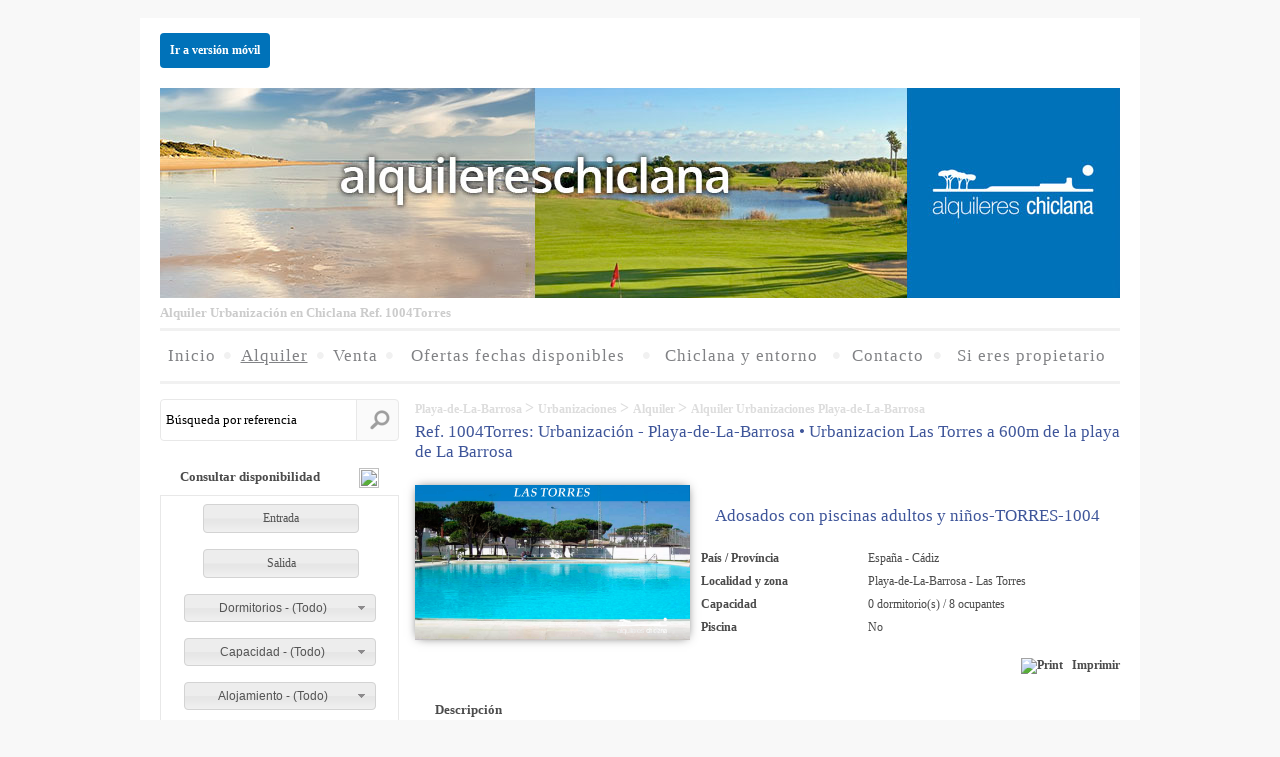

--- FILE ---
content_type: text/html; charset=UTF-8
request_url: https://www.alquiler-apartamentos-chiclana.es/fichainmueble.php?IDInmueble=1004&lang=es&country=ESP&om=A&nombre=Adosados-con-piscinas-adultos-y-ni%C3%B1os-TORRES-1004
body_size: 22766
content:

<!DOCTYPE html PUBLIC "-//W3C//DTD XHTML 1.0 Transitional//EN" "http://www.w3.org/TR/xhtml1/DTD/xhtml1-transitional.dtd">
<html xmlns="http://www.w3.org/1999/xhtml" lang="es" xml:lang="es">
<head>
<meta http-equiv="Content-Type" content="text/html; charset=utf-8" />
<meta http-equiv="PRAGMA"       content="no-cache" />
<meta name="viewport" content="width=device-width, initial-scale=1">

<title>Adosados con piscinas adultos y niños-TORRES-1004 | alquileres chiclana</title>

<link rel="icon" type="image/png" href="https://alquiler-apartamentos-chiclana.es/favicon.jpg">

<meta name="google-site-verification" content="s6RGYybwBTWjcxSrD_NyFkUjDwEWJCTQG1zIw3xBOUw" />

<meta name="keywords"	   content="" />
<meta name="description"   content="ALQUILER Adosados con piscinas adultos y niños-TORRES-1004 en Urbanizacion Las Torres a 600m de la playa de La Barrosa en CHICLANA DE LA FRONTERA." />
<meta name="title"		   content="Adosados con piscinas adultos y niños-TORRES-1004 | alquileres chiclana" />

<meta name="REVISIT-AFTER" content="7 Days" />
<meta name="REVISIT"       content="7 days" />
<meta name="ROBOT"         content="Index,Follow" />
<meta name="ROBOTS"        content="All" />
<meta name="DISTRIBUTION"  content="Global" />
<meta name="RATING"        content="general" />
<meta name="LANGUAGE"      content="es" />
<meta name="ABSTRACT"      content="alquileres en chiclana" />
<meta name="SUBJECT"       content="alquileres en chiclana" />
<meta name="AUTHOR"        content="Turisoft International Business, S.L. - Turisoft.com" />
<meta name="COPYRIGHT"     content="Turisoft International Business, S.L. - Turisoft.com" />

<link rel="stylesheet" type="text/css" href="main.css" />
<link rel="stylesheet" type="text/css" href="cajas.css" />

<script type="text/javascript" language="javascript" src="javascript/cod_javascript.js"></script>

<script language="javascript" type="text/javascript">

function cerrar(p_cad){
    var obj = document.getElementById(p_cad);

    obj.style.visibility = "hidden";
}

</script>

<!-- Carga de recursos. -->
<script src="javascript/jquery.min.js"></script>
<script src="javascript/jquery-ui.custom.js"></script>
<script src="javascript/jquery.ui.selectmenu.min.js"></script>
<script src="https://www.calendario-reservas.com/javascript/funciones_javascript.js"></script>
<!-- FIN Carga de recursos. -->

<script async src="https://www.googletagmanager.com/gtag/js?id=G-X9E3823CSN"></script>
<script type="text/plain" class="cc-onconsent-analytics">
    window.dataLayer = window.dataLayer || [];
    function gtag() {
        dataLayer.push(arguments);
    }
    gtag('js', new Date());
    gtag('config', 'G-X9E3823CSN');
	gtag('consent', 'default', { 'analytics_storage': 'denied' });

</script>

<script type="text/plain" class="cc-onconsent-analytics">
(function(i,s,o,g,r,a,m){i['GoogleAnalyticsObject']=r;i[r]=i[r]||function(){
(i[r].q=i[r].q||[]).push(arguments)},i[r].l=1*new Date();a=s.createElement(o),
m=s.getElementsByTagName(o)[0];a.async=1;a.src=g;m.parentNode.insertBefore(a,m)
})(window,document,'script','//www.google-analytics.com/analytics.js','ga');
ga('create', 'UA-38398276-1', 'auto');
ga('send', 'pageview');

<!-- Google Tag Manager -->
(function(w,d,s,l,i){w[l]=w[l]||[];w[l].push({'gtm.start':
new Date().getTime(),event:'gtm.js'});var f=d.getElementsByTagName(s)[0],
j=d.createElement(s),dl=l!='dataLayer'?'&l='+l:'';j.async=true;j.src=
'https://www.googletagmanager.com/gtm.js?id='+i+dl;f.parentNode.insertBefore(j,f);
})(window,document,'script','dataLayer','GTM-NBSBC69');
<!-- End Google Tag Manager -->

</script>


<script type="text/javascript">
setTimeout(function(){
    var a=document.createElement("script");
    var b=document.getElementsByTagName("script")[0];
    a.src=document.location.protocol+"//script.crazyegg.com/pages/scripts/0024/8028.js?"+Math.floor(new Date().getTime()/3600000);
    a.async=true;a.type="text/javascript";b.parentNode.insertBefore(a,b)
}, 1);
</script>

</head>

<body>

<!-- Google Tag Manager (noscript) -->
<noscript><iframe src="https://www.googletagmanager.com/ns.html?id=GTM-NBSBC69" height="0" width="0" style="display:none;visibility:hidden"></iframe></noscript>
<!-- End Google Tag Manager (noscript) -->

<a name="arribadeltodo"></a>


<br />

<!-- TABLA CON UNA ÚNICA CELDA, CONTENEDORA DE TODO -->
<table class="main" align="center" cellspacing="0" cellpadding="0" border="0">
<tr>
    <!-- CELDA CONTENEDORA DE UN ESPACIO PARA SEPARACIÓN -->
    <td id="id_BORDE_IZQ" width="20" style="background-color: #ffffff;">&nbsp;</td>

    <td>

        <!-- TABLA CONTENEDORA DE LA CABECERA -->
        <table border="0" class="headercontainer" cellpadding="0" cellspacing="0" align="center" width="960">
        <tr>
            <td>
<table cellpadding="0" cellspacing="0" border="0">
<tr>
	<td align="left" class="celdafecha">
        <span>
            <div class="nuevaweb">
                <a href="https://es.alquileres-chiclana.mobi" rel="nofollow">Ir a versi&oacute;n m&oacute;vil</a>
            </div>
                    </span>

        <span style="float: right;">


        </span>
	</td>
</tr>
<tr>
    <td valign="top">


        <img src="docs/alquilereschiclana-chiclana-de-la-frontera-14.jpg" alt="" style="margin: 10px 0;" width="960" height="210" />

            </td>
</tr>

<tr>
    <td>

        <h1 class="cab_h1">Alquiler Urbanización en Chiclana Ref. 1004Torres</h1>

    </td>
</tr>
</table>

<!-- FIN TABLA CONTENEDORA DE LA CABECERA -->
</td>
        </tr>
        <tr>
			<td>
				<table border="0" cellpadding="0" cellspacing="0" width="100%" style="color: #f1f1f1; margin-bottom: 15px; border-bottom: 3px solid #f1f1f1; border-top: 3px solid #f1f1f1;">
				<tr>
					<td align="center">
						<a href="index.php?lang=es&amp;country=ESP&om=D" class="enlace_portada">
							<span class="menu_hori">Inicio</span>
						</a>
					</td>
					<td style="font-size: 25px; font-weight: bold;">&bull;</td>
					<td align="center">
						<a href="listar.php?TipoGestion=A&amp;TipoInmueble=-1&amp;lang=es&amp;country=ESP&amp;om=A" class="enlace_portada">
							<span class="menu_hori" style="text-decoration: underline;">Alquiler</span>
						</a>
					</td>
					<td style="font-size: 25px; font-weight: bold;">&bull;</td>
					<td align="center">
						<a href="listar.php?TipoGestion=V&amp;TipoInmueble=-1&amp;lang=es&amp;country=ESP&amp;om=V" class="enlace_portada">
							<span class="menu_hori">Venta</span>
						</a>
					</td>
					<td style="font-size: 25px; font-weight: bold;">&bull;</td>
					<td align="center">
						<a href="ofertas_especiales.php?lang=es&amp;country=ESP&amp;om=O&nombre=ofertas ultima hora" class="enlace_portada">
							<span class="menu_hori">Ofertas fechas disponibles</span>
						</a>
					</td>
					<td style="font-size: 25px; font-weight: bold;">&bull;</td>
					<td align="center">
						<a href="entorno.php?lang=es&amp;country=ESP&amp;om=Z" class="enlace_portada" rel="nofollow">
							<span class="menu_hori">Chiclana y entorno</span>
						</a>
					</td>
                    <td style="font-size: 25px; font-weight: bold;">&bull;</td>
					<td align="center">
						<a href="contacto.php?lang=es&amp;country=ESP&amp;om=C" class="enlace_portada" rel="nofollow">
							<span class="menu_hori">Contacto</span>
						</a>
					</td>
					<td style="font-size: 25px; font-weight: bold;">&bull;</td>
                    <td align="center">
                        <a href="formvendedor.php?lang=es&amp;country=ESP&amp;om=P" class="enlace_portada" rel="nofollow">
                            <span class="menu_hori">Si eres propietario</span>
                        </a>
                    </td>
									</tr>
				</table>
			</td>
		</tr>
        </table>

		<a name="inicio" id="inicio"></a>

        <!-- TABLA CONTENIDORA DEL MENÚ Y EL CUERPO DE LA PÁGINA -->
        <table class="menuycuerpo" align="left" cellpadding="0" border="0" cellspacing="0" width="960">
        <tr>


            <!-- CELDA CONTENEDORA DEL MENÚ -->
            <td id="id_MENU" class="celdacontenedoramenu" valign="top"><!-- MENU -->


<table cellpadding="0" cellspacing="0" border="0" class="menuprincipal">					


<tr>
	<td valign="middle" align="center">

		<form name="id_FORM_REFERENCIA" id="id_FORM_REFERENCIA" action="fichainmueble.php" method="get">
		<input type="hidden" name="lang" value="es" />
		<input type="hidden" name="country" value="ESP" />
		
		<div class="caja_busqueda">


			<input type="text" name="ref" id="id_ref" class="campo_busqueda" value="Búsqueda por referencia" onclick="$('#id_ref').val('');" />
			
			
			<span class="img_busqueda" onclick="$('#id_FORM_REFERENCIA').submit();">&nbsp;</span>
		</div>
		</form>
		
	</td>
</tr>
<tr>
	<td>&nbsp;</td>
</tr>

<!-- Apartado Buscador Disponibilidad. -->
<tr>
            <td>
                <div class="contenedor">
                    <div class="caja-titulo">
                        <table cellpadding="0" cellspacing="0">
                        <tr>
                            <td valign="top" class="caja-arr-izq">&nbsp;</td>
                            <td>
								<div class="caja-arr-cen">
									<h4>Consultar disponibilidad </h4>
									<a href="javascript:void(0)" onclick="window.open('mostrartexto.php?IDTexto=PROCESO_RESERVA&amp;lang=es','_blank','width=500, status=yes, directories=no, toolbar=yes, location=no, menubar=yes,scrollbars=yes, resizable=yes');">
										<img src="img/miniiconos/get_info.png" width="20" height="20" style="float: right; margin-top: -17px;" />
									</a>
								</div>
							</td>
                            <td valign="top" class="caja-arr-der">&nbsp;</td>
                        </tr>
                        </table>
                    </div>

                    <div class="contenido-caja" style="padding: 0px;">
                        <table width="100%" cellpadding="0" cellspacing="0" border="0">
                        <tr>
                            <td valign="middle" align="center">
                                <table border="0" align="center" cellpadding="0" cellspacing="0">
                                <tr>
                                    <td style="clear: both;" align="left">


<tr>
    <td style="width: 233px; z-index: 1000; background-color: #ffffff;" id="id_FORM_BUSCADOR_ISR">


<style type="text/css">

.campos_{
  font-family: Tahoma;	   font-size  : 11px;  color      : #red;	   font-weight: ;	 	text-align: center;
	min-width: 233px;
	}

.combo_domingo_{ background-color: #FFD9D9; }

.tachado{
    text-decoration: line-through;
}

.campo_fecha_{
    cursor: pointer;
    font-family: tahoma;
    height: 25px;
    line-height: 25px;
    text-align: center;
    vertical-align: middle;
    width: 150px;
    font-size: 12px;
    font-family: Verdana;
}

.img_fecha{
    vertical-align: middle;
    cursor: pointer;
}

#id_TABLA_FORM select{
	width: 190px;
	min-width: 190px;
}

</style>

<script language="javascript" type="text/javascript">

function FechaCorrecta_(caja){
var flag  = false;
var flag2 = false;


	if (caja){
		borrar = caja;

		if ((caja.substr(2,1) == "/") && (caja.substr(5,1) == "/")){
			for (i=0; i<10; i++){
				if (((caja.substr(i, 1) < "0") || (caja.substr(i, 1) > "9")) && (i != 2) && (i != 5)){
					borrar = "";
					break;
				}
			}

			if (borrar){
				a = caja.substr(6,4);
				m = caja.substr(3,2);
				d = caja.substr(0,2);

				if((a < 1900) || (a > 2050) || (m < 1) || (m > 12) || (d < 1) || (d > 31))
					borrar = "";
				else{
					if((a%4 != 0) && (m == 2) && (d > 28))
						borrar = "";
					else{
						if ((((m == 4) || (m == 6) || (m == 9) || (m==11)) && (d>30)) || ((m==2) && (d>29)))
							borrar = "";
					}
				}
			}
		}
		else{
			borrar = "";
        }
		
		if (borrar == "") {
            alert("Debes elegir una fecha de entrada");
            return false
        }
        else{
            flag = true;
        }
    }
    else{
        alert("Debes elegir una fecha de entrada");
        flag = false;
    }

    if (caja){
		if (compararFechas("20/01/2026", caja)) {
            flag2 = true;
        }
        else{
            alert(" Debes elegir una fecha de entrada. ");
        }
    }


	if ((flag == true) && (flag2 == true)){
        if (document.getElementById("id_num_noches_").value != ""){
			return true;
		}
        else{
            alert(" Fecha de salida incorrecta. ");
		}
	}


}

function aplicaNochesMaximo_(id_prop, nochesMaximo){

    // Máxima fecha a seleccionar para la salida.
    var min = $("#id_fecha_desde_" + id_prop).datepicker('getDate') || new Date(); // Selected date or today if none
    var max = new Date(min.getTime());

    max.setDate(max.getDate() + nochesMaximo);

    $("#id_num_noches_" + id_prop).datepicker( "option", "maxDate", max );
    // FIN Máxima fecha a seleccionar para la salida.
}

var navOK = false;

$(function(){
    tabla = $("#id_TABLA_FORM");


    $("select", tabla).selectmenu({style:"dropdown"});


});


function llamarAjax_calendarios_(param, picker, seleccion){
    var fecha_desde = param;

    $.getJSON("https://www.calendario-reservas.com/control/restr_fechas/actFechaSalida_calendario_resultados.php?BD=isr0148&FE=" + fecha_desde + "&DIAS=365&LANG=es&callback=?",
        function(data){
            var diaOK = data.combo.split(",");

            $("#"+picker).datepicker({
                dateFormat: "dd/mm/yy",
                minDate: 0,
                numberOfMonths: 2,
                firstDay: "1",
                beforeShowDay: function(date){

                    var fecha = fechaDesdeTimestamp(date);

                    var selectable = ($.inArray(fecha, diaOK) > -1 ? "highlight" : ""),
                        css = ($.inArray(fecha, diaOK) > -1 ? "" : "tachado"),
                        tooltip = "";

                    return [selectable, css, tooltip];
                }
            });

            // Máxima fecha a seleccionar para la salida.
            aplicaNochesMaximo_("", 365);

            if (seleccion === "")
                document.getElementById(picker).value = diaOK[diaOK.length-1];
            else
                document.getElementById(picker).value = seleccion;

        }
    );

    $("#"+picker).datepicker("destroy");
}


function actiona(){

	var elem  = "?entrada=" + $("#id_fecha_desde_").val();
        if (fechas($("#id_num_noches_").val())){
            elem += "&salida=" + $("#id_num_noches_").val();
        }
        else{
            if ($("#id_num_noches_").val() > 0){
                elem += "&salida=" + sumaNoches(document.getElementById("id_fecha_desde_").value, document.getElementById("id_num_noches_").value);
            }
        }

		if ($("#OCUPANTES_").val() > 0)
			elem += "&ocupantes=" + $("#OCUPANTES_").val();

		if ($("#FILTRO_DORMITORIOS_").val() > 0)
			elem += "&dormitorios=" + $("#FILTRO_DORMITORIOS_").val();

		if ($("#FILTRO_CAPACIDAD_").val() > 0)
			elem += "&capacidad=" + $("#FILTRO_CAPACIDAD_").val();

		if ($("#FILTRO_TIPO_INMUEBLE_").val() > 0)
			elem += "&inmueble=" + $("#FILTRO_TIPO_INMUEBLE_").val();

		if (($("#FILTRO_ZONA_").val() != "") && (typeof $("#FILTRO_ZONA_").val() !== "undefined"))
			elem += "&zona=" + $("#FILTRO_ZONA_").val();

		if (($("#FILTRO_LOCALIDAD_").val() != "") && (typeof $("#FILTRO_LOCALIDAD_").val() !== "undefined"))
			elem += "&localidad=" + $("#FILTRO_LOCALIDAD_").val();

		elem += "&lang=es";
		
	$("#CONSULTAR_DISPONIBILIDAD_").attr("action", "resultados.php" + elem);
	$("#CONSULTAR_DISPONIBILIDAD_").submit();
}

</script>

<form id="CONSULTAR_DISPONIBILIDAD_" name="CONSULTAR_DISPONIBILIDAD_" method="post" target="_self">
<input type="hidden" name="ANTICACHE" value="1769004415" />
<input type="hidden" name="CODE" value="81" />
<input type="hidden" name="LANG" value="es" />
<input type="hidden" name="ENLACES_A_ALOJAMIENTOS" value="SI" checked="checked" />
<input type="hidden" name="ENLACES_A_CALENDARIOS" value="SI" checked="checked" />
<input type="hidden" name="DESGLOSAR_DISPONIBILIDAD" value="SI" checked="checked" />
<input type="hidden" name="BA" value="" />


<input type="hidden" name="FILTRO" value="OCULTAR_EN_PRINCIPAL:NO" />


<table border="0" align="center" cellpadding="8" cellspacing="0" class="campos_" id="id_TABLA_FORM">


<tr>


    <td>
		<script type="text/javascript" src="https://www.calendario-reservas.com/server_test/estilos/resultados/datepicker/jquery.ui.datepicker.js"></script>
		<script type="text/javascript" src="https://www.calendario-reservas.com/server_test/estilos/resultados/datepicker/jquery.ui.datepicker-es.js"></script>


        <script type="text/javascript">

            $(function(){

                var diaOK = "21/01/2026,22/01/2026,23/01/2026,24/01/2026,25/01/2026,26/01/2026,27/01/2026,28/01/2026,29/01/2026,30/01/2026,31/01/2026,01/02/2026,02/02/2026,03/02/2026,04/02/2026,05/02/2026,06/02/2026,07/02/2026,08/02/2026,09/02/2026,10/02/2026,11/02/2026,12/02/2026,13/02/2026,14/02/2026,15/02/2026,16/02/2026,17/02/2026,18/02/2026,19/02/2026,20/02/2026,21/02/2026,22/02/2026,23/02/2026,24/02/2026,25/02/2026,26/02/2026,27/02/2026,28/02/2026,01/03/2026,02/03/2026,03/03/2026,04/03/2026,05/03/2026,06/03/2026,07/03/2026,08/03/2026,09/03/2026,10/03/2026,11/03/2026,12/03/2026,13/03/2026,14/03/2026,15/03/2026,16/03/2026,17/03/2026,18/03/2026,19/03/2026,20/03/2026,21/03/2026,22/03/2026,23/03/2026,24/03/2026,25/03/2026,26/03/2026,27/03/2026,28/03/2026,29/03/2026,30/03/2026,31/03/2026,01/04/2026,02/04/2026,03/04/2026,04/04/2026,05/04/2026,06/04/2026,07/04/2026,08/04/2026,09/04/2026,10/04/2026,11/04/2026,12/04/2026,13/04/2026,14/04/2026,15/04/2026,16/04/2026,17/04/2026,18/04/2026,19/04/2026,20/04/2026,21/04/2026,22/04/2026,23/04/2026,24/04/2026,25/04/2026,26/04/2026,27/04/2026,28/04/2026,29/04/2026,30/04/2026,01/05/2026,02/05/2026,03/05/2026,04/05/2026,05/05/2026,06/05/2026,07/05/2026,08/05/2026,09/05/2026,10/05/2026,11/05/2026,12/05/2026,13/05/2026,14/05/2026,15/05/2026,16/05/2026,17/05/2026,18/05/2026,19/05/2026,20/05/2026,21/05/2026,22/05/2026,23/05/2026,24/05/2026,25/05/2026,26/05/2026,27/05/2026,28/05/2026,29/05/2026,30/05/2026,31/05/2026,01/06/2026,02/06/2026,03/06/2026,04/06/2026,05/06/2026,06/06/2026,07/06/2026,08/06/2026,09/06/2026,10/06/2026,11/06/2026,12/06/2026,13/06/2026,14/06/2026,15/06/2026,16/06/2026,17/06/2026,18/06/2026,19/06/2026,20/06/2026,21/06/2026,22/06/2026,23/06/2026,24/06/2026,25/06/2026,26/06/2026,27/06/2026,28/06/2026,29/06/2026,30/06/2026,01/07/2026,02/07/2026,03/07/2026,04/07/2026,05/07/2026,06/07/2026,07/07/2026,08/07/2026,09/07/2026,10/07/2026,11/07/2026,12/07/2026,13/07/2026,14/07/2026,15/07/2026,16/07/2026,17/07/2026,18/07/2026,19/07/2026,20/07/2026,21/07/2026,22/07/2026,23/07/2026,24/07/2026,25/07/2026,26/07/2026,27/07/2026,28/07/2026,29/07/2026,30/07/2026,31/07/2026,01/08/2026,02/08/2026,03/08/2026,04/08/2026,05/08/2026,06/08/2026,07/08/2026,08/08/2026,09/08/2026,10/08/2026,11/08/2026,12/08/2026,13/08/2026,14/08/2026,15/08/2026,16/08/2026,17/08/2026,18/08/2026,19/08/2026,20/08/2026,21/08/2026,22/08/2026,23/08/2026,24/08/2026,25/08/2026,26/08/2026,27/08/2026,28/08/2026,29/08/2026,30/08/2026,31/08/2026,01/09/2026,02/09/2026,03/09/2026,04/09/2026,05/09/2026,06/09/2026,07/09/2026,08/09/2026,09/09/2026,10/09/2026,11/09/2026,12/09/2026,13/09/2026,14/09/2026,15/09/2026,16/09/2026,17/09/2026,18/09/2026,19/09/2026,20/09/2026,21/09/2026,22/09/2026,23/09/2026,24/09/2026,25/09/2026,26/09/2026,27/09/2026,28/09/2026,29/09/2026,30/09/2026,01/10/2026,02/10/2026,03/10/2026,04/10/2026,05/10/2026,06/10/2026,07/10/2026,08/10/2026,09/10/2026,10/10/2026,11/10/2026,12/10/2026,13/10/2026,14/10/2026,15/10/2026,16/10/2026,17/10/2026,18/10/2026,19/10/2026,20/10/2026,21/10/2026,22/10/2026,23/10/2026,24/10/2026,25/10/2026,26/10/2026,27/10/2026,28/10/2026,29/10/2026,30/10/2026,31/10/2026,01/11/2026,02/11/2026,03/11/2026,04/11/2026,05/11/2026,06/11/2026,07/11/2026,08/11/2026,09/11/2026,10/11/2026,11/11/2026,12/11/2026,13/11/2026,14/11/2026,15/11/2026,16/11/2026,17/11/2026,18/11/2026,19/11/2026,20/11/2026,21/11/2026,22/11/2026,23/11/2026,24/11/2026,25/11/2026,26/11/2026,27/11/2026,28/11/2026,29/11/2026,30/11/2026,01/12/2026,02/12/2026,03/12/2026,04/12/2026,05/12/2026,06/12/2026,07/12/2026,08/12/2026,09/12/2026,10/12/2026,11/12/2026,12/12/2026,13/12/2026,14/12/2026,15/12/2026,16/12/2026,17/12/2026,18/12/2026,19/12/2026,20/12/2026,21/12/2026,22/12/2026,23/12/2026,24/12/2026,25/12/2026,26/12/2026,27/12/2026,28/12/2026,29/12/2026,30/12/2026,31/12/2026,";
                diaOK     = diaOK.split(",");

                if (fechas(document.getElementById("id_fecha_desde_").value)){

                    llamarAjax_calendarios_(document.getElementById('id_fecha_desde_').value, 'id_num_noches_', document.getElementById('id_num_noches_').value)
                    $("#id_fecha_desde_").datepicker({
                        dateFormat: "dd/mm/yy",
                        minDate: 0,
                        numberOfMonths: 2,
                        firstDay: "1",
                        onSelect: function(date){ llamarAjax_calendarios_(date, 'id_num_noches_', '') },
                        beforeShowDay: function(date){

                            var fecha = fechaDesdeTimestamp(date);

                            var selectable = ($.inArray(fecha, diaOK) > -1 ? "highlight" : ""),
                                css = ($.inArray(fecha, diaOK) > -1 ? "" : "tachado"),
                                tooltip = "";

                            return [selectable, css, tooltip];
                        }
                    });
                }
                else{

                    $("#id_fecha_desde_").datepicker({
                        dateFormat: "dd/mm/yy",
                        minDate: 0,
                        numberOfMonths: 2,
                        firstDay: "1",
                        onSelect: function(date){ llamarAjax_calendarios_(date, 'id_num_noches_', '') },
                        beforeShowDay: function(date){

                            var fecha = fechaDesdeTimestamp(date);

                            var selectable = ($.inArray(fecha, diaOK) > -1 ? "highlight" : ""),
                                css = ($.inArray(fecha, diaOK) > -1 ? "" : "tachado"),
                                tooltip = "";

                            return [selectable, css, tooltip];
                        }
                    });
                }
            });

        </script>

        <img src="https://www.calendario-reservas.com/server_test/estilos/resultados/calendar.png" onclick="$('#id_fecha_desde_').datepicker('show');" alt="" title="Selecione una fecha" class="img_fecha" width="37" height="29" />
        <input type="text" name="FECHA_DESDE" id="id_fecha_desde_" readonly="readonly" value="Entrada" class="campo_fecha_" onmouseover="aplicaEstilo_(this.id);" onmouseout="quitaEstilo_(this.id);" />


	</td>


</tr>


<tr>


    <td>
        <img src="https://www.calendario-reservas.com/server_test/estilos/resultados/calendar.png" id="id_img_datepickerSalida" onclick="mostrarCalOMensaje_('id_num_noches_', ' Debes elegir una fecha de entrada. ');" alt="" title="Selecione una fecha" class="img_fecha" width="37" height="29" />
        <input type="text" name="FECHA_SALIDA" id="id_num_noches_" readonly="readonly" value="Salida" class="campo_fecha_"  onclick="mostrarCalOMensaje_('id_num_noches_', ' Debes elegir una fecha de entrada. ');" onmouseover="aplicaEstilo_(this.id);" onmouseout="quitaEstilo_(this.id);" />
    </td>


</tr>


<tr>
    <td>
        <select name="FILTRO_DORMITORIOS" id="FILTRO_DORMITORIOS_" onchange="if (this.value !== ''){ posaTitulSelectmenu(this.id, 'Dormitorios', this.value); } ajustaDimensionsSelectmenu(this.id, 190);">
            <option value="">Dormitorios&nbsp;-&nbsp;(Todo)</option>


            <option  value="0">0</option>


            <option  value="1">1</option>


            <option  value="2">2</option>


            <option  value="3">3</option>


            <option  value="4">4</option>


            <option  value="5">5</option>


            <option  value="7">7</option>


        </select>
    </td>
</tr>


    <td>
        <select name="FILTRO_CAPACIDAD" id="FILTRO_CAPACIDAD_" onchange="if (this.value !== ''){ posaTitulSelectmenu(this.id, 'Capacidad', this.value); } ajustaDimensionsSelectmenu(this.id, 190);">
            <option value="">Capacidad&nbsp;-&nbsp;(Todo)</option>


            <option  value="0">0</option>


            <option  value=""></option>


            <option  value="2">2</option>


            <option  value="3">3</option>


            <option  value="4">4</option>


            <option  value="5">5</option>


            <option  value="6">6</option>


            <option  value="7">7</option>


            <option  value="8">8</option>


            <option  value="9">9</option>


            <option  value="10">10</option>


            <option  value="11">11</option>


            <option  value="13">13</option>


        </select>
    </td>
</tr>


<tr>
    <td>
    	<select name="FILTRO_TIPO_INMUEBLE" id="FILTRO_TIPO_INMUEBLE_" onchange="if (this.value !== ''){ posaTitulSelectmenu(this.id, 'Alojamiento', $('#FILTRO_TIPO_INMUEBLE_ :selected').text()); } ajustaDimensionsSelectmenu(this.id, 190);">
            <option value="">Alojamiento&nbsp;-&nbsp;(Todo)</option>


            <option value="23155">Urbanización</option>


            <option value="2">Chalet</option>


            <option value="1">Apartamento</option>


            <option value="100">Adosado</option>


        </select>
    </td>
</tr>


<tr>
    <td>
    	<select name="FILTRO_ZONA" id="FILTRO_ZONA_" onchange="if (this.value !== ''){ posaTitulSelectmenu(this.id, 'Zona', this.value); } ajustaDimensionsSelectmenu(this.id, 190);">
            <option value="">Zona&nbsp;-&nbsp;(Todo)</option>


            <option value=""></option>


            <option value="Al Andalus">Al Andalus</option>


            <option value="Alcotán">Alcotán</option>


            <option value="Aldea del Coto">Aldea del Coto</option>


            <option value="Altamar">Altamar</option>


            <option value="Amanecer">Amanecer</option>


            <option value="Apartaclub La Barrosa">Apartaclub La Barrosa</option>


            <option value="Apartamentos La Loma">Apartamentos La Loma</option>


            <option value="Atardecer">Atardecer</option>


            <option value="Barrosamar">Barrosamar</option>


            <option value="Bolonia golf">Bolonia golf</option>


            <option value="Brisamar">Brisamar</option>


            <option value="Chalet independiente">Chalet independiente</option>


            <option value="Complejo Atlántico">Complejo Atlántico</option>


            <option value="Costa Castillo">Costa Castillo</option>


            <option value="Costa Gadir">Costa Gadir</option>


            <option value="Costa Galea">Costa Galea</option>


            <option value="Coto de Sancti Petri">Coto de Sancti Petri</option>


            <option value="Edificio La Barrosa">Edificio La Barrosa</option>


            <option value="El Ancla">El Ancla</option>


            <option value="El Lago">El Lago</option>


            <option value="El Trébol">El Trébol</option>


            <option value="Entrehoyos">Entrehoyos</option>


            <option value="Hoyo 4">Hoyo 4</option>


            <option value="Jardín del Golf 1">Jardín del Golf 1</option>


            <option value="Jardín del Golf 2">Jardín del Golf 2</option>


            <option value="La Almadraba">La Almadraba</option>


            <option value="La Balconera">La Balconera</option>


            <option value="La Caracola">La Caracola</option>


            <option value="La Carrajolilla">La Carrajolilla</option>


            <option value="La Jara">La Jara</option>


            <option value="La Loma">La Loma</option>


            <option value="La Serena">La Serena</option>


            <option value="Laja Bermeja">Laja Bermeja</option>


            <option value="Las Arenas">Las Arenas</option>


            <option value="Las Mariposas">Las Mariposas</option>


            <option value="Las Torres">Las Torres</option>


            <option value="Los Pinos">Los Pinos</option>


            <option value="Los Veleros">Los Veleros</option>


            <option value="Montemar">Montemar</option>


            <option value="Pinar de Don Jesús">Pinar de Don Jesús</option>


            <option value="Pinar del Atlántico">Pinar del Atlántico</option>


            <option value="Pinomar">Pinomar</option>


            <option value="Piscis">Piscis</option>


            <option value="Playasol">Playasol</option>


            <option value="Pueblo Marinero">Pueblo Marinero</option>


            <option value="Ribera del Golf">Ribera del Golf</option>


            <option value="Taymar">Taymar</option>


            <option value="Zahara">Zahara</option>


        </select>
    </td>
</tr>


<tr>
    <td>
        <select name="FILTRO_LOCALIDAD" id="FILTRO_LOCALIDAD_" onchange="if (this.value !== ''){ posaTitulSelectmenu(this.id, 'Localidad', this.value); } ajustaDimensionsSelectmenu(this.id, 190);">
            <option value="">Localidad&nbsp;-&nbsp;(Todo)</option>


            <option value=""></option>


            <option value="Novo Sancti Petri">Novo Sancti Petri</option>


            <option value="Otras zonas de Chiclana">Otras zonas de Chiclana</option>


            <option value="Playa-de-La-Barrosa">Playa-de-La-Barrosa</option>


        </select>
    </td>
</tr>


<tr>


    <td align="center" colspan="2" height="35">
		<div style="padding-top: 20px;">
			<span class="left_buscar"></span><span class="fondo_buscar" style="width: 90%;" onclick="if (FechaCorrecta_(document.getElementById('id_fecha_desde_').value)){ /*document.getElementById('CONSULTAR_DISPONIBILIDAD_').submit();*/ actiona(); }">Buscar</span><span class="right_buscar"></span>
		</div>


		<div style="padding-top: 20px;">
			<span class="left_busq"></span><span class="fondo_busq" style="width: 90%;" onclick="parent.location.href = 'busqueda_avanzada.php?lang=es&amp;BA=SI';">Búsqueda Avanzada</span><span class="right_busq"></span>
		</div>


    </td>


</tr>


</table>
</form>

<script language="javascript" type="text/javascript">


document.getElementById("id_fecha_desde_").className += " ui-corner-all ui-state-default";
document.getElementById("id_num_noches_").className  += " ui-corner-all ui-state-default";

function aplicaEstilo_(id){
    addClass(document.getElementById(id), "ui-selectmenu-focus ui-state-hover");

    document.getElementById(id).style.textDecoration = "underline";
    document.getElementById(id).style.color          = "#212121";
}

function quitaEstilo_(id){
    removeClass(document.getElementById(id), "ui-state-hover");

    document.getElementById(id).style.textDecoration = "none";
    document.getElementById(id).style.color          = "#555555";
}

function mostrarCalOMensaje_(id, mensaje){
    if (fechas(document.getElementById(id).value)){
        $("#" + id).datepicker("show");
    }
    else{
        alert(mensaje);
    }
}


</script>

    </td>
</tr>


						</table>
					</td>
                </tr>
                </table>
            </div>

            <div class="caja-aba">
                <table cellpadding="0" cellspacing="0">
                <tr>
                    <td valign="top" class="caja-aba-izq">&nbsp;</td>
                    <td><div class="caja-aba-cen">&nbsp;</div></td>
                    <td valign="top" class="caja-aba-der">&nbsp;</td>
                </tr>
                </table>
            </div>
        </div>
    </td>
</tr>
<!-- FIN Apartado Buscador Disponibilidad. -->

<!-- Apartado Alquileres. -->
<tr>
	<td>
    	<div class="contenedor">
            <div class="caja-titulo">
                <table cellpadding="0" cellspacing="0">
                <tr>
                    <td valign="top" class="caja-arr-izq">&nbsp;</td>
                    <td><div class="caja-arr-cen"><h4>Viviendas en alquiler</h4></div></td>
                    <td valign="top" class="caja-arr-der">&nbsp;</td>
                </tr>
                </table>
            </div>

            <div class="contenido-caja" style="padding: 0px;">
				<table width="100%" cellpadding="0" cellspacing="0" border="0">
                <tr>
                    <td>
						<table border="0" cellpadding="0" cellspacing="0" width="100%">
                        <tr>
                            <td class="separador"></td>
                        </tr>

<tr>
	<td class="opcion">
		<a href="listar.php?TipoGestion=A&amp;TipoInmueble=-1&amp;lang=es&amp;country=ESP&amp;om=A">
			Listado completo		</a>
	</td>
</tr>
<tr>
	<td class="separador">
		<img src="separadorhorizontal.gif" border="0" alt="" width="108" height="1" />
	</td>
</tr>


<tr>
	<td class="opcion">
		<a href="listar.php?TipoGestion=A&amp;TipoInmueble=1&amp;lang=es&amp;country=ESP&amp;om=A&tipo=Apartamento">
			Apartamento		</a>
	</td>
</tr>


<tr>
	<td class="opcion">
		<a href="listar.php?TipoGestion=A&amp;TipoInmueble=23155&amp;lang=es&amp;country=ESP&amp;om=A&tipo=Urbanizaciones">
			Urbanizaciones		</a>
	</td>
</tr>


<tr>
	<td class="opcion">
		<a href="listar.php?TipoGestion=A&amp;TipoInmueble=100&amp;lang=es&amp;country=ESP&amp;om=A&tipo=Adosado">
			Adosado		</a>
	</td>
</tr>


<tr>
	<td class="opcion">
		<a href="listar.php?TipoGestion=A&amp;TipoInmueble=2&amp;lang=es&amp;country=ESP&amp;om=A&tipo=Chalet">
			Chalet		</a>
	</td>
</tr>


<tr>
	<td class="separador">
		<img src="separadorhorizontal.gif" border="0" alt="" width="108" height="1" />
	</td>
</tr>


<tr>
	<td class="opcion">
		<a href="listar.php?TipoGestion=A&amp;Localidad=Novo%20Sancti%20Petri&amp;lang=es&amp;country=ESP&amp;om=A">
			Novo Sancti Petri		</a>
	</td>
</tr>


<tr>
	<td class="opcion">
		<a href="listar.php?TipoGestion=A&amp;Localidad=Otras%20zonas%20de%20Chiclana&amp;lang=es&amp;country=ESP&amp;om=A">
			Otras zonas de Chiclana		</a>
	</td>
</tr>


<tr>
	<td class="opcion">
		<a href="listar.php?TipoGestion=A&amp;Localidad=Playa-de-La-Barrosa&amp;lang=es&amp;country=ESP&amp;om=A">
			Playa-de-La-Barrosa		</a>
	</td>
</tr>


						</table>
					</td>
                </tr>
                </table>
            </div>

            <div class="caja-aba">
                <table cellpadding="0" cellspacing="0">
                <tr>
                    <td valign="top" class="caja-aba-izq">&nbsp;</td>
                    <td><div class="caja-aba-cen">&nbsp;</div></td>
                    <td valign="top" class="caja-aba-der">&nbsp;</td>
                </tr>
                </table>
            </div>
        </div>
    </td>
</tr>
<!-- FIN Apartado Alquileres. -->

<!-- Apartado Ofertas Especiales. -->
<tr>
	<td>
		<div class="contenedor_oferta">
			<div class="caja-titulo">
				<table cellpadding="0" cellspacing="0">
				<tr>
					<td valign="top" class="caja-arr-izq">&nbsp;</td>
					<td><div class="caja-arr-cen"><h4>Ofertas fechas disponibles</h4></div></td>
					<td valign="top" class="caja-arr-der">&nbsp;</td>
				</tr>
				</table>
			</div>

			<div class="contenido-caja" style="padding: 0px;">
				<table width="100%" cellpadding="0" cellspacing="0" border="0">
				<tr>
					<td class="separador"></td>
				</tr>
				<tr>
					<td class="opcion">
						<a href="ofertas_especiales.php?TipoGestion=A&amp;lang=es&amp;country=ESP&amp;om=O&amp;nombre=ofertas ultima hora">
							Ofertas Especiales / Última hora						</a>
					</td>
				</tr>
				</table>
			</div>

			<div class="caja-aba">
				<table cellpadding="0" cellspacing="0">
				<tr>
					<td valign="top" class="caja-aba-izq">&nbsp;</td>
					<td><div class="caja-aba-cen">&nbsp;</div></td>
					<td valign="top" class="caja-aba-der">&nbsp;</td>
				</tr>
				</table>
			</div>
		</div>
	</td>
</tr>

<!-- FIN Apartado Ofertas Especiales. -->

<!-- Apartado Temas. -->
<tr>
	<td>
    	<div class="contenedor">
            <div class="caja-titulo">
                <table cellpadding="0" cellspacing="0">
                <tr>
                    <td valign="top" class="caja-arr-izq">&nbsp;</td>
                    <td><div class="caja-arr-cen"><h4>Temas</h4></div></td>
                    <td valign="top" class="caja-arr-der">&nbsp;</td>
                </tr>
                </table>
            </div>

            <div class="contenido-caja" style="padding: 0px;">
				<table width="100%" cellpadding="0" cellspacing="0" border="0">
                <tr>
                    <td>
						<table border="0" cellpadding="0" cellspacing="0" width="100%">
                        <tr>
                            <td class="separador"></td>
                        </tr>

<tr>
	<td class="opcion">
		<a href="listar.php?TipoInmueble=-1&amp;ID_TEMA=189&amp;lang=es&amp;country=ESP&amp;om=A&tema=Apartamentos-planta-baja">
			Apartamentos-planta-baja		</a>
	</td>
</tr>


<tr>
	<td class="opcion">
		<a href="listar.php?TipoInmueble=-1&amp;ID_TEMA=203&amp;lang=es&amp;country=ESP&amp;om=A&tema=Apartamentos-con-piscina">
			Apartamentos-con-piscina		</a>
	</td>
</tr>


<tr>
	<td class="opcion">
		<a href="listar.php?TipoInmueble=-1&amp;ID_TEMA=66&amp;lang=es&amp;country=ESP&amp;om=A&tema=Alquiler-apartamento-en-Chiclana-barato">
			Alquiler-apartamento-en-Chiclana-barato		</a>
	</td>
</tr>


<tr>
	<td class="opcion">
		<a href="listar.php?TipoInmueble=-1&amp;ID_TEMA=205&amp;lang=es&amp;country=ESP&amp;om=A&tema=Apartamentos-en-Sancti-Petri">
			Apartamentos-en-Sancti-Petri		</a>
	</td>
</tr>


<tr>
	<td class="opcion">
		<a href="listar.php?TipoInmueble=-1&amp;ID_TEMA=24&amp;lang=es&amp;country=ESP&amp;om=A&tema=Alquiler-apartamentos-con-perro">
			Alquiler-apartamentos-con-perro		</a>
	</td>
</tr>


<tr>
	<td class="opcion">
		<a href="listar.php?TipoInmueble=-1&amp;ID_TEMA=207&amp;lang=es&amp;country=ESP&amp;om=A&tema=chalets-y-villas-playa-Barrosa">
			chalets-y-villas-playa-Barrosa		</a>
	</td>
</tr>


<tr>
	<td class="opcion">
		<a href="listar.php?TipoInmueble=-1&amp;ID_TEMA=202&amp;lang=es&amp;country=ESP&amp;om=A&tema=Apartamentos-en-la-Barrosa">
			Apartamentos-en-la-Barrosa		</a>
	</td>
</tr>


<tr>
	<td class="opcion">
		<a href="listar.php?TipoInmueble=-1&amp;ID_TEMA=204&amp;lang=es&amp;country=ESP&amp;om=A&tema=chalets-y-villas-con-piscina">
			chalets-y-villas-con-piscina		</a>
	</td>
</tr>


<tr>
	<td class="opcion">
		<a href="listar.php?TipoInmueble=-1&amp;ID_TEMA=206&amp;lang=es&amp;country=ESP&amp;om=A&tema=apartamentos-playa-la-Barrosa">
			apartamentos-playa-la-Barrosa		</a>
	</td>
</tr>


<tr>
	<td class="opcion">
		<a href="listar.php?TipoInmueble=-1&amp;ID_TEMA=80&amp;lang=es&amp;country=ESP&amp;om=A&tema=Alojamiento-y-golf">
			Alojamiento-y-golf		</a>
	</td>
</tr>


<tr>
	<td class="opcion">
		<a href="listar.php?TipoInmueble=-1&amp;ID_TEMA=25&amp;lang=es&amp;country=ESP&amp;om=A&tema=Apartamentos-en-primera-linea-playa">
			Apartamentos-en-primera-linea-playa		</a>
	</td>
</tr>


<tr>
	<td class="opcion">
		<a href="listar.php?TipoInmueble=-1&amp;ID_TEMA=27&amp;lang=es&amp;country=ESP&amp;om=A&tema=Apartamentos-con-internet">
			Apartamentos-con-internet		</a>
	</td>
</tr>


<tr>
	<td class="opcion">
		<a href="listar.php?TipoInmueble=-1&amp;ID_TEMA=9&amp;lang=es&amp;country=ESP&amp;om=A&tema=Alquiler-apartamentos-con-Aire-Acondicionado">
			Alquiler-apartamentos-con-Aire-Acondicionado		</a>
	</td>
</tr>


						</table>
					</td>
                </tr>
                </table>
            </div>

            <div class="caja-aba">
                <table cellpadding="0" cellspacing="0">
                <tr>
                    <td valign="top" class="caja-aba-izq">&nbsp;</td>
                    <td><div class="caja-aba-cen">&nbsp;</div></td>
                    <td valign="top" class="caja-aba-der">&nbsp;</td>
                </tr>
                </table>
            </div>
        </div>
    </td>
</tr>
<!-- FIN Apartado Temas. -->

<!-- Apartado Promociones. -->
<tr>
	<td>
    	<div class="contenedor">
            <div class="caja-titulo">
                <table cellpadding="0" cellspacing="0">
                <tr>
                    <td valign="top" class="caja-arr-izq">&nbsp;</td>
                    <td><div class="caja-arr-cen"><h4>Urbanizaciones</h4></div></td>
                    <td valign="top" class="caja-arr-der">&nbsp;</td>
                </tr>
                </table>
            </div>

            <div class="contenido-caja" style="padding: 0px;">
				<table width="100%" cellpadding="0" cellspacing="0" border="0">
                <tr>
                    <td>
						<table border="0" cellpadding="0" cellspacing="0" width="100%">
                        <tr>
                            <td class="separador"></td>
                        </tr>

<tr>
	<td  class="opcion">
		<a href="listar.php?TipoInmueble=-1&amp;ID_PROMOCION=66&amp;lang=es&amp;country=ESP&amp;om=A&amp;nombre=Al-Andalus">
			Al-Andalus		</a>
	</td>
</tr>


<tr>
	<td  class="opcion">
		<a href="listar.php?TipoInmueble=-1&amp;ID_PROMOCION=67&amp;lang=es&amp;country=ESP&amp;om=A&amp;nombre=Alcotán">
			Alcotán		</a>
	</td>
</tr>


<tr>
	<td  class="opcion">
		<a href="listar.php?TipoInmueble=-1&amp;ID_PROMOCION=68&amp;lang=es&amp;country=ESP&amp;om=A&amp;nombre=Aldea-del-Coto">
			Aldea del Coto		</a>
	</td>
</tr>


<tr>
	<td  class="opcion">
		<a href="listar.php?TipoInmueble=-1&amp;ID_PROMOCION=64&amp;lang=es&amp;country=ESP&amp;om=A&amp;nombre=Altamar">
			Altamar		</a>
	</td>
</tr>


<tr>
	<td  class="opcion">
		<a href="listar.php?TipoInmueble=-1&amp;ID_PROMOCION=70&amp;lang=es&amp;country=ESP&amp;om=A&amp;nombre=Amanecer">
			Amanecer		</a>
	</td>
</tr>


<tr>
	<td  class="opcion">
		<a href="listar.php?TipoInmueble=-1&amp;ID_PROMOCION=121&amp;lang=es&amp;country=ESP&amp;om=A&amp;nombre=Apartaclub-La-Barrosa">
			Apartaclub La Barrosa		</a>
	</td>
</tr>


<tr>
	<td  class="opcion">
		<a href="listar.php?TipoInmueble=-1&amp;ID_PROMOCION=87&amp;lang=es&amp;country=ESP&amp;om=A&amp;nombre=Atardecer">
			Atardecer		</a>
	</td>
</tr>


<tr>
	<td  class="opcion">
		<a href="listar.php?TipoInmueble=-1&amp;ID_PROMOCION=71&amp;lang=es&amp;country=ESP&amp;om=A&amp;nombre=Barrosamar">
			Barrosamar		</a>
	</td>
</tr>


<tr>
	<td  class="opcion">
		<a href="listar.php?TipoInmueble=-1&amp;ID_PROMOCION=105&amp;lang=es&amp;country=ESP&amp;om=A&amp;nombre=Bolonia-Golf">
			Bolonia Golf		</a>
	</td>
</tr>


<tr>
	<td  class="opcion">
		<a href="listar.php?TipoInmueble=-1&amp;ID_PROMOCION=88&amp;lang=es&amp;country=ESP&amp;om=A&amp;nombre=Brisamar">
			Brisamar		</a>
	</td>
</tr>


<tr>
	<td  class="opcion">
		<a href="listar.php?TipoInmueble=-1&amp;ID_PROMOCION=72&amp;lang=es&amp;country=ESP&amp;om=A&amp;nombre=Carrajolilla">
			Carrajolilla		</a>
	</td>
</tr>


<tr>
	<td  class="opcion">
		<a href="listar.php?TipoInmueble=-1&amp;ID_PROMOCION=89&amp;lang=es&amp;country=ESP&amp;om=A&amp;nombre=Complejo-Atlántico">
			Complejo Atlántico		</a>
	</td>
</tr>


<tr>
	<td  class="opcion">
		<a href="listar.php?TipoInmueble=-1&amp;ID_PROMOCION=101&amp;lang=es&amp;country=ESP&amp;om=A&amp;nombre=Costa-Castillo">
			Costa Castillo		</a>
	</td>
</tr>


<tr>
	<td  class="opcion">
		<a href="listar.php?TipoInmueble=-1&amp;ID_PROMOCION=97&amp;lang=es&amp;country=ESP&amp;om=A&amp;nombre=Costa-Gadir">
			Costa Gadir		</a>
	</td>
</tr>


<tr>
	<td  class="opcion">
		<a href="listar.php?TipoInmueble=-1&amp;ID_PROMOCION=73&amp;lang=es&amp;country=ESP&amp;om=A&amp;nombre=Costa-Galea">
			Costa Galea		</a>
	</td>
</tr>


<tr>
	<td  class="opcion">
		<a href="listar.php?TipoInmueble=-1&amp;ID_PROMOCION=110&amp;lang=es&amp;country=ESP&amp;om=A&amp;nombre=Coto-de-Sancti-Petri">
			Coto de Sancti Petri		</a>
	</td>
</tr>


<tr>
	<td  class="opcion">
		<a href="listar.php?TipoInmueble=-1&amp;ID_PROMOCION=120&amp;lang=es&amp;country=ESP&amp;om=A&amp;nombre=Edif-La-Barrosa">
			Edif-La-Barrosa		</a>
	</td>
</tr>


<tr>
	<td  class="opcion">
		<a href="listar.php?TipoInmueble=-1&amp;ID_PROMOCION=74&amp;lang=es&amp;country=ESP&amp;om=A&amp;nombre=El-Ancla">
			El Ancla		</a>
	</td>
</tr>


<tr>
	<td  class="opcion">
		<a href="listar.php?TipoInmueble=-1&amp;ID_PROMOCION=100&amp;lang=es&amp;country=ESP&amp;om=A&amp;nombre=El-Lago">
			El Lago		</a>
	</td>
</tr>


<tr>
	<td  class="opcion">
		<a href="listar.php?TipoInmueble=-1&amp;ID_PROMOCION=99&amp;lang=es&amp;country=ESP&amp;om=A&amp;nombre=El-Trébol">
			El Trébol		</a>
	</td>
</tr>


<tr>
	<td  class="opcion">
		<a href="listar.php?TipoInmueble=-1&amp;ID_PROMOCION=112&amp;lang=es&amp;country=ESP&amp;om=A&amp;nombre=Entrehoyos">
			Entrehoyos		</a>
	</td>
</tr>


<tr>
	<td  class="opcion">
		<a href="listar.php?TipoInmueble=-1&amp;ID_PROMOCION=90&amp;lang=es&amp;country=ESP&amp;om=A&amp;nombre=Hoyo-4">
			Hoyo 4		</a>
	</td>
</tr>


<tr>
	<td  class="opcion">
		<a href="listar.php?TipoInmueble=-1&amp;ID_PROMOCION=76&amp;lang=es&amp;country=ESP&amp;om=A&amp;nombre=Jardin-del-Golf-1">
			Jardin del Golf 1		</a>
	</td>
</tr>


<tr>
	<td  class="opcion">
		<a href="listar.php?TipoInmueble=-1&amp;ID_PROMOCION=77&amp;lang=es&amp;country=ESP&amp;om=A&amp;nombre=Jardin-del-Golf-2">
			Jardin del Golf 2		</a>
	</td>
</tr>


<tr>
	<td  class="opcion">
		<a href="listar.php?TipoInmueble=-1&amp;ID_PROMOCION=69&amp;lang=es&amp;country=ESP&amp;om=A&amp;nombre=La-Almadraba">
			La Almadraba		</a>
	</td>
</tr>


<tr>
	<td  class="opcion">
		<a href="listar.php?TipoInmueble=-1&amp;ID_PROMOCION=78&amp;lang=es&amp;country=ESP&amp;om=A&amp;nombre=La-Balconera">
			La Balconera		</a>
	</td>
</tr>


<tr>
	<td  class="opcion">
		<a href="listar.php?TipoInmueble=-1&amp;ID_PROMOCION=122&amp;lang=es&amp;country=ESP&amp;om=A&amp;nombre=La-Caracola">
			La Caracola		</a>
	</td>
</tr>


<tr>
	<td  class="opcion">
		<a href="listar.php?TipoInmueble=-1&amp;ID_PROMOCION=79&amp;lang=es&amp;country=ESP&amp;om=A&amp;nombre=La-Jara">
			La Jara		</a>
	</td>
</tr>


<tr>
	<td  class="opcion">
		<a href="listar.php?TipoInmueble=-1&amp;ID_PROMOCION=8&amp;lang=es&amp;country=ESP&amp;om=A&amp;nombre=La-Loma-de-Sancti-Petri">
			La Loma de Sancti Petri		</a>
	</td>
</tr>


<tr>
	<td  class="opcion">
		<a href="listar.php?TipoInmueble=-1&amp;ID_PROMOCION=80&amp;lang=es&amp;country=ESP&amp;om=A&amp;nombre=La-Serena">
			La Serena		</a>
	</td>
</tr>


<tr>
	<td  class="opcion">
		<a href="listar.php?TipoInmueble=-1&amp;ID_PROMOCION=81&amp;lang=es&amp;country=ESP&amp;om=A&amp;nombre=Laja-Bermeja">
			Laja Bermeja		</a>
	</td>
</tr>


<tr>
	<td  class="opcion">
		<a href="listar.php?TipoInmueble=-1&amp;ID_PROMOCION=82&amp;lang=es&amp;country=ESP&amp;om=A&amp;nombre=Las-Arenas">
			Las Arenas		</a>
	</td>
</tr>


<tr>
	<td  class="opcion">
		<a href="listar.php?TipoInmueble=-1&amp;ID_PROMOCION=91&amp;lang=es&amp;country=ESP&amp;om=A&amp;nombre=Las-Mariposas">
			Las Mariposas		</a>
	</td>
</tr>


<tr>
	<td  class="opcion">
		<a href="listar.php?TipoInmueble=-1&amp;ID_PROMOCION=92&amp;lang=es&amp;country=ESP&amp;om=A&amp;nombre=Las-Torres">
			Las Torres		</a>
	</td>
</tr>


<tr>
	<td  class="opcion">
		<a href="listar.php?TipoInmueble=-1&amp;ID_PROMOCION=93&amp;lang=es&amp;country=ESP&amp;om=A&amp;nombre=Los-Pinos">
			Los Pinos		</a>
	</td>
</tr>


<tr>
	<td  class="opcion">
		<a href="listar.php?TipoInmueble=-1&amp;ID_PROMOCION=94&amp;lang=es&amp;country=ESP&amp;om=A&amp;nombre=Los-Veleros">
			Los Veleros		</a>
	</td>
</tr>


<tr>
	<td  class="opcion">
		<a href="listar.php?TipoInmueble=-1&amp;ID_PROMOCION=83&amp;lang=es&amp;country=ESP&amp;om=A&amp;nombre=Montemar">
			Montemar		</a>
	</td>
</tr>


<tr>
	<td  class="opcion">
		<a href="listar.php?TipoInmueble=-1&amp;ID_PROMOCION=45&amp;lang=es&amp;country=ESP&amp;om=A&amp;nombre=Pinar-de-Don-Jesús">
			Pinar de Don Jesús		</a>
	</td>
</tr>


<tr>
	<td  class="opcion">
		<a href="listar.php?TipoInmueble=-1&amp;ID_PROMOCION=107&amp;lang=es&amp;country=ESP&amp;om=A&amp;nombre=Pinar-del-Atlántico">
			Pinar del Atlántico		</a>
	</td>
</tr>


<tr>
	<td  class="opcion">
		<a href="listar.php?TipoInmueble=-1&amp;ID_PROMOCION=84&amp;lang=es&amp;country=ESP&amp;om=A&amp;nombre=Pinomar">
			Pinomar		</a>
	</td>
</tr>


<tr>
	<td  class="opcion">
		<a href="listar.php?TipoInmueble=-1&amp;ID_PROMOCION=109&amp;lang=es&amp;country=ESP&amp;om=A&amp;nombre=Piscis">
			Piscis		</a>
	</td>
</tr>


<tr>
	<td  class="opcion">
		<a href="listar.php?TipoInmueble=-1&amp;ID_PROMOCION=85&amp;lang=es&amp;country=ESP&amp;om=A&amp;nombre=Playasol">
			Playasol		</a>
	</td>
</tr>


<tr>
	<td  class="opcion">
		<a href="listar.php?TipoInmueble=-1&amp;ID_PROMOCION=95&amp;lang=es&amp;country=ESP&amp;om=A&amp;nombre=Pueblo-Marinero">
			Pueblo Marinero		</a>
	</td>
</tr>


<tr>
	<td  class="opcion">
		<a href="listar.php?TipoInmueble=-1&amp;ID_PROMOCION=44&amp;lang=es&amp;country=ESP&amp;om=A&amp;nombre=Ribera-del-Golf">
			Ribera del Golf		</a>
	</td>
</tr>


<tr>
	<td  class="opcion">
		<a href="listar.php?TipoInmueble=-1&amp;ID_PROMOCION=86&amp;lang=es&amp;country=ESP&amp;om=A&amp;nombre=Taymar">
			Taymar		</a>
	</td>
</tr>


<tr>
	<td  class="opcion">
		<a href="listar.php?TipoInmueble=-1&amp;ID_PROMOCION=108&amp;lang=es&amp;country=ESP&amp;om=A&amp;nombre=Zahara">
			Zahara		</a>
	</td>
</tr>


<tr>
    <td class="opcion">
        <a target="_blank" href="https://www.google.com/maps/d/u/0/viewer?mid=1lQ50n9isZLOqo1R1g9A2lnheRVA&ll=36.35943770965769%2C-6.170625500000009&z=14">
            <b>Mapa de localización de urbanizaciones</b>
        </a>
    </td>
</tr>


						</table>
					</td>
                </tr>
                </table>
            </div>

            <div class="caja-aba">
                <table cellpadding="0" cellspacing="0">
                <tr>
                    <td valign="top" class="caja-aba-izq">&nbsp;</td>
                    <td><div class="caja-aba-cen">&nbsp;</div></td>
                    <td valign="top" class="caja-aba-der">&nbsp;</td>
                </tr>
                </table>
            </div>
        </div>
    </td>
</tr>
<!-- Fin Apartado Promociones. -->

<!-- Apartado Informaci�n Alquiler. -->


<!-- FIN Apartado Informaci�n Alquiler. -->

<!-- Apartado Empresa. -->
<tr>
	<td>
    	<div class="contenedor">
            <div class="caja-titulo">
                <table cellpadding="0" cellspacing="0">
                <tr>
                    <td valign="top" class="caja-arr-izq">&nbsp;</td>
                    <td><div class="caja-arr-cen"><h4>Alquileres Chiclana</h4></div></td>
                    <td valign="top" class="caja-arr-der">&nbsp;</td>
                </tr>
                </table>
            </div>

            <div class="contenido-caja" style="padding: 0px;">
				<table width="100%" cellpadding="0" cellspacing="0" border="0">
                <tr>
                    <td>
						<table border="0" cellpadding="0" cellspacing="0" width="100%">
                        <tr>
                            <td class="separador"></td>
                        </tr>

<tr>
	<td class="opcion">
		<a href="oficina.php?lang=es&amp;country=ESP&amp;om=C" rel="nofollow">
			Quiénes somos		</a>
	</td>
</tr>
<tr>
	<td class="opcion">
		<a href="contacto.php?lang=es&amp;country=ESP&amp;om=C" rel="nofollow">
			Contáctenos		</a>
	</td>
</tr>


						</table>
					</td>
                </tr>
                </table>
            </div>

            <div class="caja-aba">
                <table cellpadding="0" cellspacing="0">
                <tr>
                    <td valign="top" class="caja-aba-izq">&nbsp;</td>
                    <td><div class="caja-aba-cen">&nbsp;</div></td>
                    <td valign="top" class="caja-aba-der">&nbsp;</td>
                </tr>
                </table>
            </div>
        </div>
    </td>
</tr>
<!-- Fin Apartado Empresa. -->

<!-- Apartado Propietarios. -->
<tr>
	<td>
    	<div class="contenedor">
            <div class="caja-titulo">
                <table cellpadding="0" cellspacing="0">
                <tr>
                    <td valign="top" class="caja-arr-izq">&nbsp;</td>
                    <td><div class="caja-arr-cen"><h4>Si eres propietario</h4></div></td>
                    <td valign="top" class="caja-arr-der">&nbsp;</td>
                </tr>
                </table>
            </div>

            <div class="contenido-caja" style="padding: 0px;">
				<table width="100%" cellpadding="0" cellspacing="0" border="0">
                <tr>
                    <td>
						<table border="0" cellpadding="0" cellspacing="0" width="100%">
                        <tr>
                            <td class="separador"></td>
                        </tr>

<tr>
	<td class="opcion">
		<a href="formvendedor.php?lang=es&amp;country=ESP&amp;om=P" rel="nofollow">
			CONTACTO Gestión integral		</a>
	</td>
</tr>
<tr>
	<td class="opcion">
        <a href="textos.php?lang=es&amp;country=ESP&amp;reff=ALQUILER_GARANTIA&amp;om=P">
			alquiler con RENTA GARANTIZADA		</a>
	</td>
</tr>
<tr>
	<td class="opcion">
        <a href="textos.php?lang=es&amp;country=ESP&amp;reff=MANT_VIVIENDA&amp;om=P">
			GESTION INTEGRAL ALQUILER		</a>
	</td>
</tr>
<tr>
	<td class="opcion">
        <a href="textos.php?lang=es&amp;country=ESP&amp;reff=OFRECER_VIVIENDA&amp;om=P">
			ANUNCIAR TU VIVIENDA		</a>
	</td>
</tr>


						</table>
					</td>
                </tr>
                </table>
            </div>

            <div class="caja-aba">
                <table cellpadding="0" cellspacing="0">
                <tr>
                    <td valign="top" class="caja-aba-izq">&nbsp;</td>
                    <td><div class="caja-aba-cen">&nbsp;</div></td>
                    <td valign="top" class="caja-aba-der">&nbsp;</td>
                </tr>
                </table>
            </div>
        </div>
    </td>
</tr>
<!-- Fin Apartado Propietarios. -->


</table>
<!-- FIN MENU --></td>

            <!-- CELDA CONTENEDORA DE UN ESPACIO PARA SEPARACIÓN -->
            <td id="id_CELDA_INTERMEDIA" style="background-color: #ffffff; width: 20px;">&nbsp;</td>


            <!-- CELDA CONTENEDORA DEL CUERPO DE LA PÁGINA -->
            <td id="celdacontenedoramain" class="celdacontenedoramain" style="background-color: #FFFFFF;" rowspan="2" align="left" valign="top" width="705">

                <div id="id_RESULTADOS">
<!-- tablainmuebleenlista.php. -->


<!-- FIN tablainmuebleenlista.php. -->
<a name="fotos"></a>


<table border="0" class="inmuebleenlista" align="center" cellpadding="0" cellspacing="0">


<tr>
	<td align="left" style="color: #DDDDDD;">
		<a class="indexacion" href="listar.php?Localidad=Playa-de-La-Barrosa&amp;lang=es&amp;country=ESP&amp;om=A">
			Playa-de-La-Barrosa		</a>
		<b> > </b>
		<a class="indexacion" href="listar.php?TipoInmueble=23155&amp;lang=es&amp;country=ESP&amp;om=A">
			Urbanizaciones		</a>
		<b> > </b>
		<a class="indexacion" href="listar.php?TipoGestion=A&amp;TipoInmueble=-1&amp;lang=es&amp;country=ESP&amp;om=A">
			Alquiler		</a>
		<b> > </b>
		<a class="indexacion" href="listar.php?TipoGestion=A&amp;TipoInmueble=23155&amp;Localidad=Playa-de-La-Barrosa&amp;lang=es&amp;country=ESP&amp;om=A">
			Alquiler Urbanizaciones Playa-de-La-Barrosa		</a>
	</td>
</tr>


<tr>
	<td height="50">
		<table class="cabecerainmuebleenlista" cellpadding="0" cellspacing="0" width="100%" border="0" height="32">
		<tr>
			<td align="left" valign="middle">


					Ref. 1004Torres: Urbanización - Playa-de-La-Barrosa
                &bull;&nbsp;Urbanizacion Las Torres a 600m de la playa de La Barrosa
			</td>
		</tr>
		</table>
	</td>
</tr>
<tr>
	<td>&nbsp;</td>
</tr>

<tr><td valign="top"><table border="0" class="cuerpoinmuebleenlista" height="162" cellpadding="0" cellspacing="0"><tr><td align="center" valign="top"><img class="redon_sombra" src="https://images.holidays-incoming.com/PROMO_A_1004.jpg" width="275" border="0" alt="" style="vertical-align: middle;"></td>
					<td width="20">&nbsp;</td>
					<td valign="middle" width="100%" align="left">
						<table width="100%" cellpadding="4" cellspacing="0" border="0">
						<tr>
							<td colspan="2" valign="top">
								<table width="100%" border="0">
								<tr>
									<td><h2 class="eslogan">Adosados con piscinas adultos y niños-TORRES-1004</h2></td>
									<!--<td align="right">


									</td>-->
								</tr>
								</table>
							</td>
						</tr>
						

<tr><td class="celdadatoinmuebleenlista" height="14" width="40%"><b>&nbsp;País / Província</b></td><td class="celdadatoinmuebleenlista" height="14">España - Cádiz</td></tr><tr><td class="celdadatoinmuebleenlista" height="14" width="120"><b>&nbsp;Localidad y zona</b></td><td class="celdadatoinmuebleenlista" height="14">Playa-de-La-Barrosa - Las Torres</td></tr><tr><td class="celdadatoinmuebleenlista" height="14" width="120"><b>&nbsp;Capacidad</b></td><td class="celdadatoinmuebleenlista" height="14">0 dormitorio(s) / 8 ocupantes</td></tr><tr><td class="celdadatoinmuebleenlista" height="14" width="120"><b>&nbsp;Piscina</b></td><td class="celdadatoinmuebleenlista" height="14">No</td></tr></table>
</td></tr>
<!--            <tr>
                <td align="left" class="img_canto"><img src="img/custom/img_canto.gif" border="0" alt="" /></td>
                <td class="img_canto"></td>
            </tr>-->
			<tr>
            	<td>&nbsp;</td>
            </tr>

</table></td></tr>
<tr>
	<td>
		<table width="100%" border="0" cellpadding="0" cellspacing="0">
			<tr>
				<td align="left"><!-- AddThis Button BEGIN -->
<div class="addthis_toolbox addthis_default_style addthis_32x32_style" style="float: left; vertical-align: middle;">
<a class="addthis_button_facebook"></a><a class="addthis_button_twitter"></a>
<a class="addthis_button_google_plusone_share"></a>
<a class="addthis_button_email"></a>
<a class="addthis_button_favorites"></a>
</div>
<script type="text/plain" class="cc-onconsent-social" src="https://s7.addthis.com/js/250/addthis_widget.js"></script>
<script type="text/javascript">
var addthis_config = addthis_config||{};
addthis_config.data_use_cookies = false;
</script>
<!-- AddThis Button END --></td>
				<td>
					<div style="text-align: right; font-family: Verdana; font-size: 12px; font-weight: bold;">
						<a href="/fichainmueble_print.php?IDInmueble=1004&amp;lang=es&amp;country=ESP&amp;om=A&amp;nombre=Adosados-con-piscinas-adultos-y-ni%C3%B1os-TORRES-1004" rel="nofollow" target="_blank">
							<img src="img/custom/imprimir.png" border="0" style="vertical-align: middle;" alt="Print" />
							&nbsp;
							Imprimir						</a>
					</div>
				</td>
			</tr>
		</table>
	</td>
</tr>
<tr>
	<td>&nbsp;</td>
</tr>

		</table>

<!--           <hr color="#D1AB66" size="2" style="margin-left: 10px; margin-right: 10px;" />
-->           	
	<table class="contactoenfichainmueble" border="0" cellspacing="0" cellpadding="0">
							</table>
	

    <!-- Ficha con los datos y fotogramas de la propiedad. -->
	<table class="fichainmueble" cellpadding="0" cellspacing="0" border="0">

<!-- Apartado Fotos y Descripci�n. -->
<tr>
	<td>
    	<div class="contenedor">
            <div class="caja-titulo">
                <table cellpadding="0" cellspacing="0">
                <tr>
                    <td valign="top" class="caja-arr-izq">&nbsp;</td>
                    <td><div class="caja-arr-cen"><h4>Descripción</h4></div></td>
                    <td valign="top" class="caja-arr-der">&nbsp;</td>
                </tr>
                </table>
            </div>

            <div class="contenido-caja" style="padding: 0px;">
				<table width="100%" cellpadding="0" cellspacing="0" border="0">
                <tr>
                    <td>
						<table border="0" cellpadding="0" cellspacing="0" width="100%">
                        <tr>
                            <td class="separador"></td>
                        </tr>

	<tr>
		<td valign="top" width="265" height="253" style="padding-left: 10px;">
			<ul id="EmilyPictureBackground" style="position: absolute; padding-top: 40px;" class="gallery clearfix">


			<script language="JavaScript" type="text/javascript">
                var current_slide = 0;

                function next_slide(){
					current_slide++;
					document.getElementById('viewer').src = slides[current_slide];
					document.getElementById('id_NUM_CURENT_SLIDE').innerHTML = current_slide + 1;

					//comprobarDimensiones(current_slide);
				}

				function previous_slide(){
					current_slide--;
					document.getElementById('viewer').src = slides[current_slide];
					document.getElementById('id_NUM_CURENT_SLIDE').innerHTML = current_slide + 1;

					//comprobarDimensiones(current_slide);
				}

var slides = new Array(4);
slides[0] = "https://images.holidays-incoming.com/PROMO_A_1004.jpg";
slides[1] = "https://images.holidays-incoming.com/FOTO_ID1004_1.jpg";
slides[2] = "https://images.holidays-incoming.com/FOTO_ID1004_2.jpg";
slides[3] = "https://images.holidays-incoming.com/FOTO_ID1004_3.jpg";

			</script>


								<li style="position: absolute; z-index: -0; display: inline;">
									<a href="https://images.holidays-incoming.com/PROMO_A_1004.jpg" rel="prettyPhoto[gallery]" style="cursor: url(img/custom/lupa.cur), pointer;">
										<img id="viewer" src="https://images.holidays-incoming.com/PROMO_A_1004.jpg" title="Haz clic sobre la imagen para visualizar todas las imágenes a tamaño ampliado" alt="foto 0" border="0" name="EmilyPicture_0" width="265" height="206" />
									</a>
								</li>


								<li style="position: absolute; z-index: -1; display: inline;">
									<a href="https://images.holidays-incoming.com/FOTO_ID1004_1.jpg" rel="prettyPhoto[gallery]" style="cursor: url(img/custom/lupa.cur), pointer;">
										<img  src="https://images.holidays-incoming.com/FOTO_ID1004_1.jpg" title="Haz clic sobre la imagen para visualizar todas las imágenes a tamaño ampliado" alt="foto 1" border="0" name="EmilyPicture_1" width="265" height="206" />
									</a>
								</li>


								<li style="position: absolute; z-index: -2; display: inline;">
									<a href="https://images.holidays-incoming.com/FOTO_ID1004_2.jpg" rel="prettyPhoto[gallery]" style="cursor: url(img/custom/lupa.cur), pointer;">
										<img  src="https://images.holidays-incoming.com/FOTO_ID1004_2.jpg" title="Haz clic sobre la imagen para visualizar todas las imágenes a tamaño ampliado" alt="foto 2" border="0" name="EmilyPicture_2" width="265" height="206" />
									</a>
								</li>


								<li style="position: absolute; z-index: -3; display: inline;">
									<a href="https://images.holidays-incoming.com/FOTO_ID1004_3.jpg" rel="prettyPhoto[gallery]" style="cursor: url(img/custom/lupa.cur), pointer;">
										<img  src="https://images.holidays-incoming.com/FOTO_ID1004_3.jpg" title="Haz clic sobre la imagen para visualizar todas las imágenes a tamaño ampliado" alt="foto 3" border="0" name="EmilyPicture_3" width="265" height="206" />
									</a>
								</li>


						</ul>

			<script src="gallery/js/gallery.js" type="text/javascript"></script>
			<script type="text/javascript">

				$(function(){ $("a[rel^='prettyPhoto']").prettyPhoto(); /*$("#viewer").tooltip({ position: "static" });*/ });

				//RunSlideShow("img", "EmilyPictureBackground", "", 4);

			</script>

			
		</td>
		<td width="10">&nbsp;</td>
		<td class="texto_descriptivo" rowspan="2"><div style="overflow: auto; height: 253px; padding-right: 12px;"><!--[if gte mso 9]><xml>
<o:OfficeDocumentSettings>
<o:RelyOnVML ></o:RelyOnVML>
<o:AllowPNG ></o:AllowPNG>
</o:OfficeDocumentSettings>
</xml><![endif]-->
<p style="text-align:justify"><strong><span style="font-size:11.0pt">Adosados en alquiler</span></strong><span style="font-size:11.0pt"> en la <strong>Urbanizaci&oacute;n Las Torres </strong>en Chiclana. Adosados equipados con todo tipo de comodidades para que se sienta como en su propia casa, con un completo menaje y electrodom&eacute;sticos (televisi&oacute;n, nevera, microondas).</span></p>

<p style="text-align:justify"><a href="/listar.php?TipoInmueble=-1&amp;ID_PROMOCION=92&amp;lang=es&amp;country=ESP&amp;om=A&amp;nombre=Las-Torres" style="color: blue;" target="_blank">Adosados en la Urbanizaci&oacute;n Las Torres.</a></p>

<p><strong><span style="font-size:11.0pt">La Urbanizaci&oacute;n Las Torres </span></strong><span style="font-size:11.0pt">cuenta con piscina comunitaria, zonas ajardinadas y pistas deportivas.</span></p>

<p><strong><span style="font-size:11.0pt">Ref. 1004Torres. Adosados en alquiler muy cerca de la playa de La Barrosa.</span></strong></p>

<p><span style="font-size:11.0pt">Encuentra tu vivienda para estas vacaciones en <a href="https://www.alquiler-apartamentos-chiclana.es"><span style="color:#0000FF">alquileres chiclana</span></a> o en la <a href="https://www.alquiler-apartamentos-chiclana.es/listar.php?TipoGestion=A&amp;Localidad=Playa-de-La-Barrosa&amp;lang=es&amp;country=ESP&amp;om=A"><span style="color:#0000FF">Playa de La Barrosa</span></a></span></p>

<p><span style="font-size:14px">Si es <strong>PROPIETARIO&nbsp;</strong></span><span style="font-size:11.0pt"><span style="font-size:14px">y desea <strong>ALQUILAR SU VIVIENDA</strong>, le ofrecemos una soluci&oacute;n personalizada con servicios a medida</span>. <u><a href="https://www.alquiler-apartamentos-chiclana.es/formvendedor.php?lang=es&amp;country=ESP&amp;om=P"><span style="color:#0000FF">Consulte aqu&iacute;</span></a></u>.</span></p>
</div></td>
	</tr>


	<tr>
		<td>
			<table width="100%">
			<tr height="20">
				<td align="left" class="imprimir" style="cursor: pointer;" onclick="if (current_slide == 0){} else{ previous_slide(); }">&nbsp;&laquo;&nbsp;Anterior</td>
				<td align="center" class="acceso_propietarios"><b><span id="id_NUM_CURENT_SLIDE">1</span>&nbsp;/&nbsp;4&nbsp;fotos</b></td>
				<td align="right" class="imprimir" style="cursor: pointer;" onclick="if (current_slide == slides.length - 1){} else{ next_slide(); }">Siguiente&nbsp;&raquo;&nbsp;</td>
			</tr>
			</table>
		</td>
	</tr>


						</table>
					</td>
                </tr>
                </table>
            </div>

            <div class="caja-aba">
                <table cellpadding="0" cellspacing="0">
                <tr>
                    <td valign="top" class="caja-aba-izq">&nbsp;</td>
                    <td><div class="caja-aba-cen">&nbsp;</div></td>
                    <td valign="top" class="caja-aba-der">&nbsp;</td>
                </tr>
                </table>
            </div>
        </div>
    </td>
</tr>
<!-- FIN Apartado Fotos y Descripci�n. -->


	<tr>
		<td class="contenidofichainmueble" colspan="2">
			<a name="form_consulta"></a>
			<table width="100%" border="0" cellpadding="0" cellspacing="0">

<!-- Apartado para Buscador y Calendario Disponibilidad. -->
<tr>
	<td>
    	<div class="contenedor">
            <div class="caja-titulo">
                <table cellpadding="0" cellspacing="0">
                <tr>
                    <td valign="top" class="caja-arr-izq">&nbsp;</td>
                    <td><div class="caja-arr-cen"><h4>CALENDARIO de DISPONIBILIDAD</h4></div></td>
                    <td valign="top" class="caja-arr-der">&nbsp;</td>
                </tr>
                </table>
            </div>

            <div class="contenido-caja" style="padding: 0px;">
				<table width="100%" cellpadding="0" cellspacing="0" border="0">
                <tr>
                    <td>
						<table border="0" cellpadding="0" cellspacing="0" width="100%">
                        <tr>
                            <td class="separador"></td>
                        </tr>

			<tr>
				<td align="center" id="id_FORM_FICHA">


<style type="text/css">

.campos_1004{
  font-family: Tahoma;	   font-size  : 11px;  color      : #444444;	   font-weight: ;	 }

.combo_domingo_1004{ background-color: #FFD9D9; }

.tachado{
    text-decoration: line-through;
}

.campo_fecha_1004{
    cursor: pointer;
    font-family: tahoma;
    height: 25px;
    line-height: 25px;
    text-align: center;
    vertical-align: middle;
    width: 100px;
    font-size: 12px;
    font-family: Verdana;
}

.img_fecha{
    vertical-align: middle;
    cursor: pointer;
}

</style>

<script language="javascript" type="text/javascript">

function FechaCorrecta_1004(caja){
var flag  = false;
var flag2 = false;


	if (caja){
		borrar = caja;

		if ((caja.substr(2,1) == "/") && (caja.substr(5,1) == "/")){
			for (i=0; i<10; i++){
				if (((caja.substr(i, 1) < "0") || (caja.substr(i, 1) > "9")) && (i != 2) && (i != 5)){
					borrar = "";
					break;
				}
			}

			if (borrar){
				a = caja.substr(6,4);
				m = caja.substr(3,2);
				d = caja.substr(0,2);

				if((a < 1900) || (a > 2050) || (m < 1) || (m > 12) || (d < 1) || (d > 31))
					borrar = "";
				else{
					if((a%4 != 0) && (m == 2) && (d > 28))
						borrar = "";
					else{
						if ((((m == 4) || (m == 6) || (m == 9) || (m==11)) && (d>30)) || ((m==2) && (d>29)))
							borrar = "";
					}
				}
			}
		}
		else{
			borrar = "";
        }
		
		if (borrar == "") {
            alert("Debes elegir una fecha de entrada");
            return false
        }
        else{
            flag = true;
        }
    }
    else{
        alert("Debes elegir una fecha de entrada");
        flag = false;
    }

    if (caja){
		if (compararFechas("20/01/2026", caja)) {
            flag2 = true;
        }
        else{
            alert(" Debes elegir una fecha de entrada. ");
        }
    }


	if ((flag == true) && (flag2 == true)){
        if (document.getElementById("id_num_noches_1004").value != ""){
			return true;
		}
        else{
            alert(" Fecha de salida incorrecta. ");
		}
	}


}

function aplicaNochesMaximo_1004(id_prop, nochesMaximo){

    // Máxima fecha a seleccionar para la salida.
    var min = $("#id_fecha_desde_" + id_prop).datepicker('getDate') || new Date(); // Selected date or today if none
    var max = new Date(min.getTime());

    max.setDate(max.getDate() + nochesMaximo);

    $("#id_num_noches_" + id_prop).datepicker( "option", "maxDate", max );
    // FIN Máxima fecha a seleccionar para la salida.
}

var navOK = false;

$(function(){
    header = $("#id_TABLA_FORM_CABECERA");
    ficha  = $("#id_FORM_FICHA");


    $("select[id$='_1004']", header).selectmenu({style:"dropdown"});
    $("select[id$='_1004']", ficha).selectmenu({style:"dropdown"});


});


function llamarAjax_calendarios_1004(param, picker, seleccion){
    var fecha_desde = param;

    $.getJSON("https://www.calendario-reservas.com/control/restr_fechas/actFechaSalida_calendario_resultados.php?BD=isr0148&FE=" + fecha_desde + "&DIAS=365&LANG=es&IDPROP=1004&callback=?",
        function(data){
            var diaOK = data.combo.split(",");

            $("#"+picker).datepicker({
                dateFormat: "dd/mm/yy",
                minDate: 0,
                numberOfMonths: 2,
                firstDay: "1",
                beforeShowDay: function(date){

                    var fecha = fechaDesdeTimestamp(date);

                    var selectable = ($.inArray(fecha, diaOK) > -1 ? "highlight" : ""),
                        css = ($.inArray(fecha, diaOK) > -1 ? "" : "tachado"),
                        tooltip = "";

                    return [selectable, css, tooltip];
                }
            });

            // Máxima fecha a seleccionar para la salida.
            aplicaNochesMaximo_1004("1004", 365);

            if (seleccion === "")
                document.getElementById(picker).value = diaOK[diaOK.length-1];
            else
                document.getElementById(picker).value = seleccion;

        }
    );

    $("#"+picker).datepicker("destroy");
}


function actionaCabRes(){

	var elem  = "?entrada=" + $("#id_fecha_desde_1004").val();
        if (fechas($("#id_num_noches_1004").val())){
            elem += "&salida=" + $("#id_num_noches_1004").val();
        }
        else{
            if ($("#id_num_noches_1004").val() > 0){
                elem += "&salida=" + sumaNoches(document.getElementById("id_fecha_desde_1004").value, document.getElementById("id_num_noches_1004").value);
            }
        }

		if ($("#OCUPANTES_1004").val() > 0)
			elem += "&ocupantes=" + $("#OCUPANTES_1004").val();

		if ($("#FILTRO_DORMITORIOS_1004").val() > 0)
			elem += "&dormitorios=" + $("#FILTRO_DORMITORIOS_1004").val();

		if ($("#FILTRO_CAPACIDAD_1004").val() > 0)
			elem += "&capacidad=" + $("#FILTRO_CAPACIDAD_1004").val();

		if ($("#FILTRO_TIPO_INMUEBLE_1004").val() > 0)
			elem += "&inmueble=" + $("#FILTRO_TIPO_INMUEBLE_1004").val();

		if (($("#FILTRO_ZONA_1004").val() != "") && (typeof $("#FILTRO_ZONA_1004").val() !== "undefined"))
			elem += "&zona=" + $("#FILTRO_ZONA_1004").val();

		if (($("#FILTRO_LOCALIDAD_1004").val() != "") && (typeof $("#FILTRO_LOCALIDAD_1004").val() !== "undefined"))
			elem += "&localidad=" + $("#FILTRO_LOCALIDAD_1004").val();

		elem += "&lang=es";
				elem += "&IDPROP=1004";
		
	$("#CONSULTAR_DISPONIBILIDAD_1004").attr("action", "resultados.php" + elem);
	$("#CONSULTAR_DISPONIBILIDAD_1004").submit();
}

</script>

<form id="CONSULTAR_DISPONIBILIDAD_1004" name="CONSULTAR_DISPONIBILIDAD_1004" method="post" target="_self">
<input type="hidden" name="ANTICACHE" value="1769004416" />
<input type="hidden" name="CODE" value="81" />
<input type="hidden" name="LANG" value="es" />
<input type="hidden" name="ENLACES_A_ALOJAMIENTOS" value="SI" checked="checked" />
<input type="hidden" name="ENLACES_A_CALENDARIOS" value="SI" checked="checked" />
<input type="hidden" name="DESGLOSAR_DISPONIBILIDAD" value="SI" checked="checked" />
<input type="hidden" name="BA" value="" />


<input type="hidden" name="FILTRO" value="OCULTAR_EN_PRINCIPAL:NO" />


<input type="hidden" name="IDPROP"   value="1004" />
<input type="hidden" name="FILTRO_DORMITORIOS"   value="" />
<input type="hidden" name="FILTRO_CAPACIDAD"     value="" />
<input type="hidden" name="FILTRO_TIPO_INMUEBLE" value="" />
<input type="hidden" name="FILTRO_LOCALIDAD"     value="" />


<table border="0" width="100%" cellpadding="0" cellspacing="0" style="height: 50px" id="id_TABLA_FORM_CABECERA">
<tr align="center" class="campos_1004">


    <td>
		<script type="text/javascript" src="https://www.calendario-reservas.com/server_test/estilos/resultados/datepicker/jquery.ui.datepicker.js"></script>
		<script type="text/javascript" src="https://www.calendario-reservas.com/server_test/estilos/resultados/datepicker/jquery.ui.datepicker-es.js"></script>


        <script type="text/javascript">

            $(function(){

                var diaOK = "21/01/2026,22/01/2026,23/01/2026,24/01/2026,25/01/2026,26/01/2026,27/01/2026,28/01/2026,29/01/2026,30/01/2026,31/01/2026,01/02/2026,02/02/2026,03/02/2026,04/02/2026,05/02/2026,06/02/2026,07/02/2026,08/02/2026,09/02/2026,10/02/2026,11/02/2026,12/02/2026,13/02/2026,14/02/2026,15/02/2026,16/02/2026,17/02/2026,18/02/2026,19/02/2026,20/02/2026,21/02/2026,22/02/2026,23/02/2026,24/02/2026,25/02/2026,26/02/2026,27/02/2026,28/02/2026,01/03/2026,02/03/2026,03/03/2026,04/03/2026,05/03/2026,06/03/2026,07/03/2026,08/03/2026,09/03/2026,10/03/2026,11/03/2026,12/03/2026,13/03/2026,14/03/2026,15/03/2026,16/03/2026,17/03/2026,18/03/2026,19/03/2026,20/03/2026,21/03/2026,22/03/2026,23/03/2026,24/03/2026,25/03/2026,26/03/2026,27/03/2026,28/03/2026,29/03/2026,30/03/2026,31/03/2026,01/04/2026,02/04/2026,03/04/2026,04/04/2026,05/04/2026,06/04/2026,07/04/2026,08/04/2026,09/04/2026,10/04/2026,11/04/2026,12/04/2026,13/04/2026,14/04/2026,15/04/2026,16/04/2026,17/04/2026,18/04/2026,19/04/2026,20/04/2026,21/04/2026,22/04/2026,23/04/2026,24/04/2026,25/04/2026,26/04/2026,27/04/2026,28/04/2026,29/04/2026,30/04/2026,01/05/2026,02/05/2026,03/05/2026,04/05/2026,05/05/2026,06/05/2026,07/05/2026,08/05/2026,09/05/2026,10/05/2026,11/05/2026,12/05/2026,13/05/2026,14/05/2026,15/05/2026,16/05/2026,17/05/2026,18/05/2026,19/05/2026,20/05/2026,21/05/2026,22/05/2026,23/05/2026,24/05/2026,25/05/2026,26/05/2026,27/05/2026,28/05/2026,29/05/2026,30/05/2026,31/05/2026,01/06/2026,02/06/2026,03/06/2026,04/06/2026,05/06/2026,06/06/2026,07/06/2026,08/06/2026,09/06/2026,10/06/2026,11/06/2026,12/06/2026,13/06/2026,14/06/2026,15/06/2026,16/06/2026,17/06/2026,18/06/2026,19/06/2026,20/06/2026,21/06/2026,22/06/2026,23/06/2026,24/06/2026,25/06/2026,26/06/2026,27/06/2026,28/06/2026,29/06/2026,30/06/2026,01/07/2026,02/07/2026,03/07/2026,04/07/2026,05/07/2026,06/07/2026,07/07/2026,08/07/2026,09/07/2026,10/07/2026,11/07/2026,12/07/2026,13/07/2026,14/07/2026,15/07/2026,16/07/2026,17/07/2026,18/07/2026,19/07/2026,20/07/2026,21/07/2026,22/07/2026,23/07/2026,24/07/2026,25/07/2026,26/07/2026,27/07/2026,28/07/2026,29/07/2026,30/07/2026,31/07/2026,01/08/2026,02/08/2026,03/08/2026,04/08/2026,05/08/2026,06/08/2026,07/08/2026,08/08/2026,09/08/2026,10/08/2026,11/08/2026,12/08/2026,13/08/2026,14/08/2026,15/08/2026,16/08/2026,17/08/2026,18/08/2026,19/08/2026,20/08/2026,21/08/2026,22/08/2026,23/08/2026,24/08/2026,25/08/2026,26/08/2026,27/08/2026,28/08/2026,29/08/2026,30/08/2026,31/08/2026,01/09/2026,02/09/2026,03/09/2026,04/09/2026,05/09/2026,06/09/2026,07/09/2026,08/09/2026,09/09/2026,10/09/2026,11/09/2026,12/09/2026,13/09/2026,14/09/2026,15/09/2026,16/09/2026,17/09/2026,18/09/2026,19/09/2026,20/09/2026,21/09/2026,22/09/2026,23/09/2026,24/09/2026,25/09/2026,26/09/2026,27/09/2026,28/09/2026,29/09/2026,30/09/2026,01/10/2026,02/10/2026,03/10/2026,04/10/2026,05/10/2026,06/10/2026,07/10/2026,08/10/2026,09/10/2026,10/10/2026,11/10/2026,12/10/2026,13/10/2026,14/10/2026,15/10/2026,16/10/2026,17/10/2026,18/10/2026,19/10/2026,20/10/2026,21/10/2026,22/10/2026,23/10/2026,24/10/2026,25/10/2026,26/10/2026,27/10/2026,28/10/2026,29/10/2026,30/10/2026,31/10/2026,01/11/2026,02/11/2026,03/11/2026,04/11/2026,05/11/2026,06/11/2026,07/11/2026,08/11/2026,09/11/2026,10/11/2026,11/11/2026,12/11/2026,13/11/2026,14/11/2026,15/11/2026,16/11/2026,17/11/2026,18/11/2026,19/11/2026,20/11/2026,21/11/2026,22/11/2026,23/11/2026,24/11/2026,25/11/2026,26/11/2026,27/11/2026,28/11/2026,29/11/2026,30/11/2026,01/12/2026,02/12/2026,03/12/2026,04/12/2026,05/12/2026,06/12/2026,07/12/2026,08/12/2026,09/12/2026,10/12/2026,11/12/2026,12/12/2026,13/12/2026,14/12/2026,15/12/2026,16/12/2026,17/12/2026,18/12/2026,19/12/2026,20/12/2026,21/12/2026,22/12/2026,23/12/2026,24/12/2026,25/12/2026,26/12/2026,27/12/2026,28/12/2026,29/12/2026,30/12/2026,31/12/2026,";
                diaOK     = diaOK.split(",");

                if (fechas(document.getElementById("id_fecha_desde_1004").value)){

                    llamarAjax_calendarios_1004(document.getElementById('id_fecha_desde_1004').value, 'id_num_noches_1004', document.getElementById('id_num_noches_1004').value)
                    $("#id_fecha_desde_1004").datepicker({
                        dateFormat: "dd/mm/yy",
                        minDate: 0,
                        numberOfMonths: 2,
                        firstDay: "1",
                        onSelect: function(date){ llamarAjax_calendarios_1004(date, 'id_num_noches_1004', '') },
                        beforeShowDay: function(date){

                            var fecha = fechaDesdeTimestamp(date);

                            var selectable = ($.inArray(fecha, diaOK) > -1 ? "highlight" : ""),
                                css = ($.inArray(fecha, diaOK) > -1 ? "" : "tachado"),
                                tooltip = "";

                            return [selectable, css, tooltip];
                        }
                    });
                }
                else{

                    $("#id_fecha_desde_1004").datepicker({
                        dateFormat: "dd/mm/yy",
                        minDate: 0,
                        numberOfMonths: 2,
                        firstDay: "1",
                        onSelect: function(date){ llamarAjax_calendarios_1004(date, 'id_num_noches_1004', '') },
                        beforeShowDay: function(date){

                            var fecha = fechaDesdeTimestamp(date);

                            var selectable = ($.inArray(fecha, diaOK) > -1 ? "highlight" : ""),
                                css = ($.inArray(fecha, diaOK) > -1 ? "" : "tachado"),
                                tooltip = "";

                            return [selectable, css, tooltip];
                        }
                    });
                }
            });

        </script>

        <img src="https://www.calendario-reservas.com/server_test/estilos/resultados/calendar.png" onclick="$('#id_fecha_desde_1004').datepicker('show');" alt="" title="Selecione una fecha" class="img_fecha" width="37" height="29" />
        <input type="text" name="FECHA_DESDE" id="id_fecha_desde_1004" readonly="readonly" value="Entrada" class="campo_fecha_1004" onmouseover="aplicaEstilo_1004(this.id);" onmouseout="quitaEstilo_1004(this.id);" />


	</td>


    <td>
        <img src="https://www.calendario-reservas.com/server_test/estilos/resultados/calendar.png" id="id_img_datepickerSalida" onclick="mostrarCalOMensaje_1004('id_num_noches_1004', ' Debes elegir una fecha de entrada. ');" alt="" title="Selecione una fecha" class="img_fecha" width="37" height="29" />
        <input type="text" name="FECHA_SALIDA" id="id_num_noches_1004" readonly="readonly" value="Salida" class="campo_fecha_1004"  onclick="mostrarCalOMensaje_1004('id_num_noches_1004', ' Debes elegir una fecha de entrada. ');" onmouseover="aplicaEstilo_1004(this.id);" onmouseout="quitaEstilo_1004(this.id);" />
    </td>


    <td align="right" style="height: 50px;">
		<div style="position: relative;">
			<span class="left_buscar_solo"></span><span id="id_BOTON_BUSCAR_RESERVAR" class="fondo_buscar_solo" onclick="if (FechaCorrecta_1004(document.getElementById('id_fecha_desde_1004').value)){ /*document.getElementById('CONSULTAR_DISPONIBILIDAD_1004').submit(); */ actionaCabRes(); }">Buscar</span><span class="right_buscar_solo"></span>
		</div>
    </td>


</tr>
</table>
</form>

<script language="javascript" type="text/javascript">


document.getElementById("id_fecha_desde_1004").className += " ui-corner-all ui-state-default";
document.getElementById("id_num_noches_1004").className  += " ui-corner-all ui-state-default";

function aplicaEstilo_1004(id){
    addClass(document.getElementById(id), "ui-selectmenu-focus ui-state-hover");

    document.getElementById(id).style.textDecoration = "underline";
    document.getElementById(id).style.color          = "#212121";
}

function quitaEstilo_1004(id){
    removeClass(document.getElementById(id), "ui-state-hover");

    document.getElementById(id).style.textDecoration = "none";
    document.getElementById(id).style.color          = "#555555";
}

function mostrarCalOMensaje_1004(id, mensaje){
    if (fechas(document.getElementById(id).value)){
        $("#" + id).datepicker("show");
    }
    else{
        alert(mensaje);
    }
}


$("#id_texto_opciones_adicionales").click(function () {
    $("#id_icono_toggle").toggleClass("fa-chevron-down");
});

</script>
<style type="text/css">

td.diasemana_normal{
    /*background-image: url(https://www.calendario-reservas.com/img/disp_fondo_dia.jpg);*/
    text-align: center;
    font-size: 10px;
    font-family: Arial, Tahoma;
    width: 20px;
	height: 20px;
}

td.diasemana_domingo{
    /*background-image: url(https://www.calendario-reservas.com/img/disp_fondo_domingo.jpg);*/
    text-align: center;
    font-size: 10px;
    font-family: Arial, Tahoma;
    width: 20px;
	height: 20px;
}

td.diaotromes{
    background-color: #eeeeee;
    color: #eeeeee;
	font-size: 10px;
	width: 20px;
	height: 20px;
}

td.diames{
	font-size: 11px;
	padding: 0px;
	width: 20px;
	height: 20px;
	text-align: center;
}

.estilo_interno{
	margin-top: -6px;
	margin-left: -7px;
	width: 1px;
}

.celda_cal{
	display: inline-block;
	text-align: center;
	width: 20px;
}

table.MES_EN_CALENDARIO{
    /*border: 1px solid #f4f4f4;*/
	font-size: 10px;
	padding: 0px;
}

button{
    height: 19px; border: 1px solid silver;
    font-family: sans-serif !important;
	font-size: 10px;
	color: black;
	background: url(https://www.calendario-reservas.com/img/disp_fondo_mes.jpg);
}

.forzar_cambio_texto{
	color: #4c4c4c;
}

</style>


<div style="margin: 0px; background-color: #ffffff">

		
	
	<br><table align="center" id="CALENDARIO_COMPLETO" border="0" cellspacing="10" cellpadding="0">
<tr>
<td valign="top">
<table class="MES_EN_CALENDARIO" border="0" cellpadding="0" cellspacing="2">
<tr style="height: 25px; background-color: #f0f0f0;">
<td colspan="7" align="center" style="border-top-left-radius: 4px; border-top-right-radius: 4px;" class="forzar_cambio_texto"><b>Enero 2026</b></td></tr>
<tr>
<td width="20" class="diasemana_normal"  align="center" title="Lunes">L</td><td width="20" class="diasemana_normal"  align="center" title="Martes">M</td><td width="20" class="diasemana_normal"  align="center" title="Miércoles">M</td><td width="20" class="diasemana_normal"  align="center" title="Jueves">J</td><td width="20" class="diasemana_normal"  align="center" title="Viernes">V</td><td width="20" class="diasemana_normal"  align="center" title="Sábado">S</td><td width="20" class="diasemana_domingo"  align="center" title="Domingo">D</td></tr>
<tr>
<td class="diaotromes" align="center">29</td>
<td class="diaotromes" align="center">30</td>
<td class="diaotromes" align="center">31</td>
<td align="left" bgcolor="#d0d0d0" style="color: #343434" title="1/01/2026" class="diames"><div	class="celda_cal">1</div></td>
<td align="left" bgcolor="#d0d0d0" style="color: #343434" title="2/01/2026" class="diames"><div	class="celda_cal">2</div></td>
<td align="left" bgcolor="#d0d0d0" style="color: #343434" title="3/01/2026" class="diames"><div	class="celda_cal">3</div></td>
<td align="left" bgcolor="#d0d0d0" style="color: #343434" title="4/01/2026" class="diames"><div	class="celda_cal">4</div></td>
</tr>
<tr>
<td align="left" bgcolor="#d0d0d0" style="color: #343434" title="5/01/2026" class="diames"><div	class="celda_cal">5</div></td>
<td align="left" bgcolor="#d0d0d0" style="color: #343434" title="6/01/2026" class="diames"><div	class="celda_cal">6</div></td>
<td align="left" bgcolor="#d0d0d0" style="color: #343434" title="7/01/2026" class="diames"><div	class="celda_cal">7</div></td>
<td align="left" bgcolor="#d0d0d0" style="color: #343434" title="8/01/2026" class="diames"><div	class="celda_cal">8</div></td>
<td align="left" bgcolor="#d0d0d0" style="color: #343434" title="9/01/2026" class="diames"><div	class="celda_cal">9</div></td>
<td align="left" bgcolor="#d0d0d0" style="color: #343434" title="10/01/2026" class="diames"><div	class="celda_cal">10</div></td>
<td align="left" bgcolor="#d0d0d0" style="color: #343434" title="11/01/2026" class="diames"><div	class="celda_cal">11</div></td>
</tr>
<tr>
<td align="left" bgcolor="#d0d0d0" style="color: #343434" title="12/01/2026" class="diames"><div	class="celda_cal">12</div></td>
<td align="left" bgcolor="#d0d0d0" style="color: #343434" title="13/01/2026" class="diames"><div	class="celda_cal">13</div></td>
<td align="left" bgcolor="#d0d0d0" style="color: #343434" title="14/01/2026" class="diames"><div	class="celda_cal">14</div></td>
<td align="left" bgcolor="#d0d0d0" style="color: #343434" title="15/01/2026" class="diames"><div	class="celda_cal">15</div></td>
<td align="left" bgcolor="#d0d0d0" style="color: #343434" title="16/01/2026" class="diames"><div	class="celda_cal">16</div></td>
<td align="left" bgcolor="#d0d0d0" style="color: #343434" title="17/01/2026" class="diames"><div	class="celda_cal">17</div></td>
<td align="left" bgcolor="#d0d0d0" style="color: #343434" title="18/01/2026" class="diames"><div	class="celda_cal">18</div></td>
</tr>
<tr>
<td align="left" bgcolor="#d0d0d0" style="color: #343434" title="19/01/2026" class="diames"><div	class="celda_cal">19</div></td>
<td align="left" bgcolor="#d0d0d0" style="color: #343434" title="20/01/2026" class="diames"><div	class="celda_cal">20</div></td>
<td align="left" bgcolor="#ff824e" style="color: brown" title="21/01/2026" class="diames"><div style="border-color: #d0d0d0 transparent transparent #d0d0d0; border-style: solid; border-width: 10px; height: 0; width: 0;"><div class="estilo_interno">21</div></div></td>
<td align="left" bgcolor="#ff824e" style="color: brown" title="22/01/2026" class="diames"><div	class="celda_cal">22</div></td>
<td align="left" bgcolor="#ff824e" style="color: brown" title="23/01/2026" class="diames"><div	class="celda_cal">23</div></td>
<td align="left" bgcolor="#ff824e" style="color: brown" title="24/01/2026" class="diames"><div	class="celda_cal">24</div></td>
<td align="left" bgcolor="#ff824e" style="color: brown" title="25/01/2026" class="diames"><div	class="celda_cal">25</div></td>
</tr>
<tr>
<td align="left" bgcolor="#ff824e" style="color: brown" title="26/01/2026" class="diames"><div	class="celda_cal">26</div></td>
<td align="left" bgcolor="#ff824e" style="color: brown" title="27/01/2026" class="diames"><div	class="celda_cal">27</div></td>
<td align="left" bgcolor="#ff824e" style="color: brown" title="28/01/2026" class="diames"><div	class="celda_cal">28</div></td>
<td align="left" bgcolor="#ff824e" style="color: brown" title="29/01/2026" class="diames"><div	class="celda_cal">29</div></td>
<td align="left" bgcolor="#ff824e" style="color: brown" title="30/01/2026" class="diames"><div	class="celda_cal">30</div></td>
<td align="left" bgcolor="#ff824e" style="color: brown" title="31/01/2026" class="diames"><div	class="celda_cal">31</div></td>
<td class="diaotromes" align="center">1</td>
</tr>
<tr>
<td  class="diaotromes" align="center">2</td>
<td  class="diaotromes" align="center">3</td>
<td  class="diaotromes" align="center">4</td>
<td  class="diaotromes" align="center">5</td>
<td  class="diaotromes" align="center">6</td>
<td  class="diaotromes" align="center">7</td>
<td  class="diaotromes" align="center">8</td>
</tr>
</table>
</td>
<td valign="top">
<table class="MES_EN_CALENDARIO" border="0" cellpadding="0" cellspacing="2">
<tr style="height: 25px; background-color: #f0f0f0;">
<td colspan="7" align="center" style="border-top-left-radius: 4px; border-top-right-radius: 4px;" class="forzar_cambio_texto"><b>Febrero 2026</b></td></tr>
<tr>
<td width="20" class="diasemana_normal"  align="center" title="Lunes">L</td><td width="20" class="diasemana_normal"  align="center" title="Martes">M</td><td width="20" class="diasemana_normal"  align="center" title="Miércoles">M</td><td width="20" class="diasemana_normal"  align="center" title="Jueves">J</td><td width="20" class="diasemana_normal"  align="center" title="Viernes">V</td><td width="20" class="diasemana_normal"  align="center" title="Sábado">S</td><td width="20" class="diasemana_domingo"  align="center" title="Domingo">D</td></tr>
<tr>
<td class="diaotromes" align="center">2</td>
<td class="diaotromes" align="center">3</td>
<td class="diaotromes" align="center">4</td>
<td class="diaotromes" align="center">5</td>
<td class="diaotromes" align="center">6</td>
<td class="diaotromes" align="center">7</td>
<td align="left" bgcolor="#ff824e" style="color: brown" title="1/02/2026" class="diames"><div	class="celda_cal">1</div></td>
</tr>
<tr>
<td align="left" bgcolor="#ff824e" style="color: brown" title="2/02/2026" class="diames"><div	class="celda_cal">2</div></td>
<td align="left" bgcolor="#ff824e" style="color: brown" title="3/02/2026" class="diames"><div	class="celda_cal">3</div></td>
<td align="left" bgcolor="#ff824e" style="color: brown" title="4/02/2026" class="diames"><div	class="celda_cal">4</div></td>
<td align="left" bgcolor="#ff824e" style="color: brown" title="5/02/2026" class="diames"><div	class="celda_cal">5</div></td>
<td align="left" bgcolor="#ff824e" style="color: brown" title="6/02/2026" class="diames"><div	class="celda_cal">6</div></td>
<td align="left" bgcolor="#ff824e" style="color: brown" title="7/02/2026" class="diames"><div	class="celda_cal">7</div></td>
<td align="left" bgcolor="#ff824e" style="color: brown" title="8/02/2026" class="diames"><div	class="celda_cal">8</div></td>
</tr>
<tr>
<td align="left" bgcolor="#ff824e" style="color: brown" title="9/02/2026" class="diames"><div	class="celda_cal">9</div></td>
<td align="left" bgcolor="#ff824e" style="color: brown" title="10/02/2026" class="diames"><div	class="celda_cal">10</div></td>
<td align="left" bgcolor="#ff824e" style="color: brown" title="11/02/2026" class="diames"><div	class="celda_cal">11</div></td>
<td align="left" bgcolor="#ff824e" style="color: brown" title="12/02/2026" class="diames"><div	class="celda_cal">12</div></td>
<td align="left" bgcolor="#ff824e" style="color: brown" title="13/02/2026" class="diames"><div	class="celda_cal">13</div></td>
<td align="left" bgcolor="#ff824e" style="color: brown" title="14/02/2026" class="diames"><div	class="celda_cal">14</div></td>
<td align="left" bgcolor="#ff824e" style="color: brown" title="15/02/2026" class="diames"><div	class="celda_cal">15</div></td>
</tr>
<tr>
<td align="left" bgcolor="#ff824e" style="color: brown" title="16/02/2026" class="diames"><div	class="celda_cal">16</div></td>
<td align="left" bgcolor="#ff824e" style="color: brown" title="17/02/2026" class="diames"><div	class="celda_cal">17</div></td>
<td align="left" bgcolor="#ff824e" style="color: brown" title="18/02/2026" class="diames"><div	class="celda_cal">18</div></td>
<td align="left" bgcolor="#ff824e" style="color: brown" title="19/02/2026" class="diames"><div	class="celda_cal">19</div></td>
<td align="left" bgcolor="#ff824e" style="color: brown" title="20/02/2026" class="diames"><div	class="celda_cal">20</div></td>
<td align="left" bgcolor="#ff824e" style="color: brown" title="21/02/2026" class="diames"><div	class="celda_cal">21</div></td>
<td align="left" bgcolor="#ff824e" style="color: brown" title="22/02/2026" class="diames"><div	class="celda_cal">22</div></td>
</tr>
<tr>
<td align="left" bgcolor="#ff824e" style="color: brown" title="23/02/2026" class="diames"><div	class="celda_cal">23</div></td>
<td align="left" bgcolor="#ff824e" style="color: brown" title="24/02/2026" class="diames"><div	class="celda_cal">24</div></td>
<td align="left" bgcolor="#ff824e" style="color: brown" title="25/02/2026" class="diames"><div	class="celda_cal">25</div></td>
<td align="left" bgcolor="#ff824e" style="color: brown" title="26/02/2026" class="diames"><div	class="celda_cal">26</div></td>
<td align="left" bgcolor="#ff824e" style="color: brown" title="27/02/2026" class="diames"><div	class="celda_cal">27</div></td>
<td align="left" bgcolor="#ff824e" style="color: brown" title="28/02/2026" class="diames"><div	class="celda_cal">28</div></td>
<td class="diaotromes" align="center">1</td>
</tr>
<tr>
<td  class="diaotromes" align="center">2</td>
<td  class="diaotromes" align="center">3</td>
<td  class="diaotromes" align="center">4</td>
<td  class="diaotromes" align="center">5</td>
<td  class="diaotromes" align="center">6</td>
<td  class="diaotromes" align="center">7</td>
<td  class="diaotromes" align="center">8</td>
</tr>
</table>
</td>
<td valign="top">
<table class="MES_EN_CALENDARIO" border="0" cellpadding="0" cellspacing="2">
<tr style="height: 25px; background-color: #f0f0f0;">
<td colspan="7" align="center" style="border-top-left-radius: 4px; border-top-right-radius: 4px;" class="forzar_cambio_texto"><b>Marzo 2026</b></td></tr>
<tr>
<td width="20" class="diasemana_normal"  align="center" title="Lunes">L</td><td width="20" class="diasemana_normal"  align="center" title="Martes">M</td><td width="20" class="diasemana_normal"  align="center" title="Miércoles">M</td><td width="20" class="diasemana_normal"  align="center" title="Jueves">J</td><td width="20" class="diasemana_normal"  align="center" title="Viernes">V</td><td width="20" class="diasemana_normal"  align="center" title="Sábado">S</td><td width="20" class="diasemana_domingo"  align="center" title="Domingo">D</td></tr>
<tr>
<td class="diaotromes" align="center">2</td>
<td class="diaotromes" align="center">3</td>
<td class="diaotromes" align="center">4</td>
<td class="diaotromes" align="center">5</td>
<td class="diaotromes" align="center">6</td>
<td class="diaotromes" align="center">7</td>
<td align="left" bgcolor="#ff824e" style="color: brown" title="1/03/2026" class="diames"><div	class="celda_cal">1</div></td>
</tr>
<tr>
<td align="left" bgcolor="#ff824e" style="color: brown" title="2/03/2026" class="diames"><div	class="celda_cal">2</div></td>
<td align="left" bgcolor="#ff824e" style="color: brown" title="3/03/2026" class="diames"><div	class="celda_cal">3</div></td>
<td align="left" bgcolor="#ff824e" style="color: brown" title="4/03/2026" class="diames"><div	class="celda_cal">4</div></td>
<td align="left" bgcolor="#ff824e" style="color: brown" title="5/03/2026" class="diames"><div	class="celda_cal">5</div></td>
<td align="left" bgcolor="#ff824e" style="color: brown" title="6/03/2026" class="diames"><div	class="celda_cal">6</div></td>
<td align="left" bgcolor="#ff824e" style="color: brown" title="7/03/2026" class="diames"><div	class="celda_cal">7</div></td>
<td align="left" bgcolor="#ff824e" style="color: brown" title="8/03/2026" class="diames"><div	class="celda_cal">8</div></td>
</tr>
<tr>
<td align="left" bgcolor="#ff824e" style="color: brown" title="9/03/2026" class="diames"><div	class="celda_cal">9</div></td>
<td align="left" bgcolor="#ff824e" style="color: brown" title="10/03/2026" class="diames"><div	class="celda_cal">10</div></td>
<td align="left" bgcolor="#ff824e" style="color: brown" title="11/03/2026" class="diames"><div	class="celda_cal">11</div></td>
<td align="left" bgcolor="#ff824e" style="color: brown" title="12/03/2026" class="diames"><div	class="celda_cal">12</div></td>
<td align="left" bgcolor="#ff824e" style="color: brown" title="13/03/2026" class="diames"><div	class="celda_cal">13</div></td>
<td align="left" bgcolor="#ff824e" style="color: brown" title="14/03/2026" class="diames"><div	class="celda_cal">14</div></td>
<td align="left" bgcolor="#ff824e" style="color: brown" title="15/03/2026" class="diames"><div	class="celda_cal">15</div></td>
</tr>
<tr>
<td align="left" bgcolor="#ff824e" style="color: brown" title="16/03/2026" class="diames"><div	class="celda_cal">16</div></td>
<td align="left" bgcolor="#ff824e" style="color: brown" title="17/03/2026" class="diames"><div	class="celda_cal">17</div></td>
<td align="left" bgcolor="#ff824e" style="color: brown" title="18/03/2026" class="diames"><div	class="celda_cal">18</div></td>
<td align="left" bgcolor="#ff824e" style="color: brown" title="19/03/2026" class="diames"><div	class="celda_cal">19</div></td>
<td align="left" bgcolor="#ff824e" style="color: brown" title="20/03/2026" class="diames"><div	class="celda_cal">20</div></td>
<td align="left" bgcolor="#ff824e" style="color: brown" title="21/03/2026" class="diames"><div	class="celda_cal">21</div></td>
<td align="left" bgcolor="#ff824e" style="color: brown" title="22/03/2026" class="diames"><div	class="celda_cal">22</div></td>
</tr>
<tr>
<td align="left" bgcolor="#ff824e" style="color: brown" title="23/03/2026" class="diames"><div	class="celda_cal">23</div></td>
<td align="left" bgcolor="#ff824e" style="color: brown" title="24/03/2026" class="diames"><div	class="celda_cal">24</div></td>
<td align="left" bgcolor="#ff824e" style="color: brown" title="25/03/2026" class="diames"><div	class="celda_cal">25</div></td>
<td align="left" bgcolor="#ff824e" style="color: brown" title="26/03/2026" class="diames"><div	class="celda_cal">26</div></td>
<td align="left" bgcolor="#ff824e" style="color: brown" title="27/03/2026" class="diames"><div	class="celda_cal">27</div></td>
<td align="left" bgcolor="#ff824e" style="color: brown" title="28/03/2026" class="diames"><div	class="celda_cal">28</div></td>
<td align="left" bgcolor="#ff824e" style="color: brown" title="29/03/2026" class="diames"><div	class="celda_cal">29</div></td>
</tr>
<tr>
<td align="left" bgcolor="#ff824e" style="color: brown" title="30/03/2026" class="diames"><div	class="celda_cal">30</div></td>
<td align="left" bgcolor="#ff824e" style="color: brown" title="31/03/2026" class="diames"><div	class="celda_cal">31</div></td>
<td class="diaotromes" align="center">1</td>
<td class="diaotromes" align="center">2</td>
<td class="diaotromes" align="center">3</td>
<td class="diaotromes" align="center">4</td>
<td class="diaotromes" align="center">5</td>
</tr>
</table>
</td>
<td valign="top">
<table class="MES_EN_CALENDARIO" border="0" cellpadding="0" cellspacing="2">
<tr style="height: 25px; background-color: #f0f0f0;">
<td colspan="7" align="center" style="border-top-left-radius: 4px; border-top-right-radius: 4px;" class="forzar_cambio_texto"><b>Abril 2026</b></td></tr>
<tr>
<td width="20" class="diasemana_normal"  align="center" title="Lunes">L</td><td width="20" class="diasemana_normal"  align="center" title="Martes">M</td><td width="20" class="diasemana_normal"  align="center" title="Miércoles">M</td><td width="20" class="diasemana_normal"  align="center" title="Jueves">J</td><td width="20" class="diasemana_normal"  align="center" title="Viernes">V</td><td width="20" class="diasemana_normal"  align="center" title="Sábado">S</td><td width="20" class="diasemana_domingo"  align="center" title="Domingo">D</td></tr>
<tr>
<td class="diaotromes" align="center">30</td>
<td class="diaotromes" align="center">31</td>
<td align="left" bgcolor="#ff824e" style="color: brown" title="1/04/2026" class="diames"><div	class="celda_cal">1</div></td>
<td align="left" bgcolor="#ff824e" style="color: brown" title="2/04/2026" class="diames"><div	class="celda_cal">2</div></td>
<td align="left" bgcolor="#ff824e" style="color: brown" title="3/04/2026" class="diames"><div	class="celda_cal">3</div></td>
<td align="left" bgcolor="#ff824e" style="color: brown" title="4/04/2026" class="diames"><div	class="celda_cal">4</div></td>
<td align="left" bgcolor="#ff824e" style="color: brown" title="5/04/2026" class="diames"><div	class="celda_cal">5</div></td>
</tr>
<tr>
<td align="left" bgcolor="#ff824e" style="color: brown" title="6/04/2026" class="diames"><div	class="celda_cal">6</div></td>
<td align="left" bgcolor="#ff824e" style="color: brown" title="7/04/2026" class="diames"><div	class="celda_cal">7</div></td>
<td align="left" bgcolor="#ff824e" style="color: brown" title="8/04/2026" class="diames"><div	class="celda_cal">8</div></td>
<td align="left" bgcolor="#ff824e" style="color: brown" title="9/04/2026" class="diames"><div	class="celda_cal">9</div></td>
<td align="left" bgcolor="#ff824e" style="color: brown" title="10/04/2026" class="diames"><div	class="celda_cal">10</div></td>
<td align="left" bgcolor="#ff824e" style="color: brown" title="11/04/2026" class="diames"><div	class="celda_cal">11</div></td>
<td align="left" bgcolor="#ff824e" style="color: brown" title="12/04/2026" class="diames"><div	class="celda_cal">12</div></td>
</tr>
<tr>
<td align="left" bgcolor="#ff824e" style="color: brown" title="13/04/2026" class="diames"><div	class="celda_cal">13</div></td>
<td align="left" bgcolor="#ff824e" style="color: brown" title="14/04/2026" class="diames"><div	class="celda_cal">14</div></td>
<td align="left" bgcolor="#ff824e" style="color: brown" title="15/04/2026" class="diames"><div	class="celda_cal">15</div></td>
<td align="left" bgcolor="#ff824e" style="color: brown" title="16/04/2026" class="diames"><div	class="celda_cal">16</div></td>
<td align="left" bgcolor="#ff824e" style="color: brown" title="17/04/2026" class="diames"><div	class="celda_cal">17</div></td>
<td align="left" bgcolor="#ff824e" style="color: brown" title="18/04/2026" class="diames"><div	class="celda_cal">18</div></td>
<td align="left" bgcolor="#ff824e" style="color: brown" title="19/04/2026" class="diames"><div	class="celda_cal">19</div></td>
</tr>
<tr>
<td align="left" bgcolor="#ff824e" style="color: brown" title="20/04/2026" class="diames"><div	class="celda_cal">20</div></td>
<td align="left" bgcolor="#ff824e" style="color: brown" title="21/04/2026" class="diames"><div	class="celda_cal">21</div></td>
<td align="left" bgcolor="#ff824e" style="color: brown" title="22/04/2026" class="diames"><div	class="celda_cal">22</div></td>
<td align="left" bgcolor="#ff824e" style="color: brown" title="23/04/2026" class="diames"><div	class="celda_cal">23</div></td>
<td align="left" bgcolor="#ff824e" style="color: brown" title="24/04/2026" class="diames"><div	class="celda_cal">24</div></td>
<td align="left" bgcolor="#ff824e" style="color: brown" title="25/04/2026" class="diames"><div	class="celda_cal">25</div></td>
<td align="left" bgcolor="#ff824e" style="color: brown" title="26/04/2026" class="diames"><div	class="celda_cal">26</div></td>
</tr>
<tr>
<td align="left" bgcolor="#ff824e" style="color: brown" title="27/04/2026" class="diames"><div	class="celda_cal">27</div></td>
<td align="left" bgcolor="#ff824e" style="color: brown" title="28/04/2026" class="diames"><div	class="celda_cal">28</div></td>
<td align="left" bgcolor="#ff824e" style="color: brown" title="29/04/2026" class="diames"><div	class="celda_cal">29</div></td>
<td align="left" bgcolor="#ff824e" style="color: brown" title="30/04/2026" class="diames"><div	class="celda_cal">30</div></td>
<td class="diaotromes" align="center">1</td>
<td class="diaotromes" align="center">2</td>
<td class="diaotromes" align="center">3</td>
</tr>
<tr>
<td  class="diaotromes" align="center">4</td>
<td  class="diaotromes" align="center">5</td>
<td  class="diaotromes" align="center">6</td>
<td  class="diaotromes" align="center">7</td>
<td  class="diaotromes" align="center">8</td>
<td  class="diaotromes" align="center">9</td>
<td  class="diaotromes" align="center">10</td>
</tr>
</table>
</td>
</tr>
<tr>
<td valign="top">
<table class="MES_EN_CALENDARIO" border="0" cellpadding="0" cellspacing="2">
<tr style="height: 25px; background-color: #f0f0f0;">
<td colspan="7" align="center" style="border-top-left-radius: 4px; border-top-right-radius: 4px;" class="forzar_cambio_texto"><b>Mayo 2026</b></td></tr>
<tr>
<td width="20" class="diasemana_normal"  align="center" title="Lunes">L</td><td width="20" class="diasemana_normal"  align="center" title="Martes">M</td><td width="20" class="diasemana_normal"  align="center" title="Miércoles">M</td><td width="20" class="diasemana_normal"  align="center" title="Jueves">J</td><td width="20" class="diasemana_normal"  align="center" title="Viernes">V</td><td width="20" class="diasemana_normal"  align="center" title="Sábado">S</td><td width="20" class="diasemana_domingo"  align="center" title="Domingo">D</td></tr>
<tr>
<td class="diaotromes" align="center">27</td>
<td class="diaotromes" align="center">28</td>
<td class="diaotromes" align="center">29</td>
<td class="diaotromes" align="center">30</td>
<td align="left" bgcolor="#ff824e" style="color: brown" title="1/05/2026" class="diames"><div	class="celda_cal">1</div></td>
<td align="left" bgcolor="#ff824e" style="color: brown" title="2/05/2026" class="diames"><div	class="celda_cal">2</div></td>
<td align="left" bgcolor="#ff824e" style="color: brown" title="3/05/2026" class="diames"><div	class="celda_cal">3</div></td>
</tr>
<tr>
<td align="left" bgcolor="#ff824e" style="color: brown" title="4/05/2026" class="diames"><div	class="celda_cal">4</div></td>
<td align="left" bgcolor="#ff824e" style="color: brown" title="5/05/2026" class="diames"><div	class="celda_cal">5</div></td>
<td align="left" bgcolor="#ff824e" style="color: brown" title="6/05/2026" class="diames"><div	class="celda_cal">6</div></td>
<td align="left" bgcolor="#ff824e" style="color: brown" title="7/05/2026" class="diames"><div	class="celda_cal">7</div></td>
<td align="left" bgcolor="#ff824e" style="color: brown" title="8/05/2026" class="diames"><div	class="celda_cal">8</div></td>
<td align="left" bgcolor="#ff824e" style="color: brown" title="9/05/2026" class="diames"><div	class="celda_cal">9</div></td>
<td align="left" bgcolor="#ff824e" style="color: brown" title="10/05/2026" class="diames"><div	class="celda_cal">10</div></td>
</tr>
<tr>
<td align="left" bgcolor="#ff824e" style="color: brown" title="11/05/2026" class="diames"><div	class="celda_cal">11</div></td>
<td align="left" bgcolor="#ff824e" style="color: brown" title="12/05/2026" class="diames"><div	class="celda_cal">12</div></td>
<td align="left" bgcolor="#ff824e" style="color: brown" title="13/05/2026" class="diames"><div	class="celda_cal">13</div></td>
<td align="left" bgcolor="#ff824e" style="color: brown" title="14/05/2026" class="diames"><div	class="celda_cal">14</div></td>
<td align="left" bgcolor="#ff824e" style="color: brown" title="15/05/2026" class="diames"><div	class="celda_cal">15</div></td>
<td align="left" bgcolor="#ff824e" style="color: brown" title="16/05/2026" class="diames"><div	class="celda_cal">16</div></td>
<td align="left" bgcolor="#ff824e" style="color: brown" title="17/05/2026" class="diames"><div	class="celda_cal">17</div></td>
</tr>
<tr>
<td align="left" bgcolor="#ff824e" style="color: brown" title="18/05/2026" class="diames"><div	class="celda_cal">18</div></td>
<td align="left" bgcolor="#ff824e" style="color: brown" title="19/05/2026" class="diames"><div	class="celda_cal">19</div></td>
<td align="left" bgcolor="#ff824e" style="color: brown" title="20/05/2026" class="diames"><div	class="celda_cal">20</div></td>
<td align="left" bgcolor="#ff824e" style="color: brown" title="21/05/2026" class="diames"><div	class="celda_cal">21</div></td>
<td align="left" bgcolor="#ff824e" style="color: brown" title="22/05/2026" class="diames"><div	class="celda_cal">22</div></td>
<td align="left" bgcolor="#ff824e" style="color: brown" title="23/05/2026" class="diames"><div	class="celda_cal">23</div></td>
<td align="left" bgcolor="#ff824e" style="color: brown" title="24/05/2026" class="diames"><div	class="celda_cal">24</div></td>
</tr>
<tr>
<td align="left" bgcolor="#ff824e" style="color: brown" title="25/05/2026" class="diames"><div	class="celda_cal">25</div></td>
<td align="left" bgcolor="#ff824e" style="color: brown" title="26/05/2026" class="diames"><div	class="celda_cal">26</div></td>
<td align="left" bgcolor="#ff824e" style="color: brown" title="27/05/2026" class="diames"><div	class="celda_cal">27</div></td>
<td align="left" bgcolor="#ff824e" style="color: brown" title="28/05/2026" class="diames"><div	class="celda_cal">28</div></td>
<td align="left" bgcolor="#ff824e" style="color: brown" title="29/05/2026" class="diames"><div	class="celda_cal">29</div></td>
<td align="left" bgcolor="#ff824e" style="color: brown" title="30/05/2026" class="diames"><div	class="celda_cal">30</div></td>
<td align="left" bgcolor="#ff824e" style="color: brown" title="31/05/2026" class="diames"><div	class="celda_cal">31</div></td>
</tr>
<tr>
<td  class="diaotromes" align="center">1</td>
<td  class="diaotromes" align="center">2</td>
<td  class="diaotromes" align="center">3</td>
<td  class="diaotromes" align="center">4</td>
<td  class="diaotromes" align="center">5</td>
<td  class="diaotromes" align="center">6</td>
<td  class="diaotromes" align="center">7</td>
</tr>
</table>
</td>
<td valign="top">
<table class="MES_EN_CALENDARIO" border="0" cellpadding="0" cellspacing="2">
<tr style="height: 25px; background-color: #f0f0f0;">
<td colspan="7" align="center" style="border-top-left-radius: 4px; border-top-right-radius: 4px;" class="forzar_cambio_texto"><b>Junio 2026</b></td></tr>
<tr>
<td width="20" class="diasemana_normal"  align="center" title="Lunes">L</td><td width="20" class="diasemana_normal"  align="center" title="Martes">M</td><td width="20" class="diasemana_normal"  align="center" title="Miércoles">M</td><td width="20" class="diasemana_normal"  align="center" title="Jueves">J</td><td width="20" class="diasemana_normal"  align="center" title="Viernes">V</td><td width="20" class="diasemana_normal"  align="center" title="Sábado">S</td><td width="20" class="diasemana_domingo"  align="center" title="Domingo">D</td></tr>
<tr>
<td align="left" bgcolor="#ff824e" style="color: brown" title="1/06/2026" class="diames"><div	class="celda_cal">1</div></td>
<td align="left" bgcolor="#ff824e" style="color: brown" title="2/06/2026" class="diames"><div	class="celda_cal">2</div></td>
<td align="left" bgcolor="#ff824e" style="color: brown" title="3/06/2026" class="diames"><div	class="celda_cal">3</div></td>
<td align="left" bgcolor="#ff824e" style="color: brown" title="4/06/2026" class="diames"><div	class="celda_cal">4</div></td>
<td align="left" bgcolor="#ff824e" style="color: brown" title="5/06/2026" class="diames"><div	class="celda_cal">5</div></td>
<td align="left" bgcolor="#ff824e" style="color: brown" title="6/06/2026" class="diames"><div	class="celda_cal">6</div></td>
<td align="left" bgcolor="#ff824e" style="color: brown" title="7/06/2026" class="diames"><div	class="celda_cal">7</div></td>
</tr>
<tr>
<td align="left" bgcolor="#ff824e" style="color: brown" title="8/06/2026" class="diames"><div	class="celda_cal">8</div></td>
<td align="left" bgcolor="#ff824e" style="color: brown" title="9/06/2026" class="diames"><div	class="celda_cal">9</div></td>
<td align="left" bgcolor="#ff824e" style="color: brown" title="10/06/2026" class="diames"><div	class="celda_cal">10</div></td>
<td align="left" bgcolor="#ff824e" style="color: brown" title="11/06/2026" class="diames"><div	class="celda_cal">11</div></td>
<td align="left" bgcolor="#ff824e" style="color: brown" title="12/06/2026" class="diames"><div	class="celda_cal">12</div></td>
<td align="left" bgcolor="#ff824e" style="color: brown" title="13/06/2026" class="diames"><div	class="celda_cal">13</div></td>
<td align="left" bgcolor="#ff824e" style="color: brown" title="14/06/2026" class="diames"><div	class="celda_cal">14</div></td>
</tr>
<tr>
<td align="left" bgcolor="#ff824e" style="color: brown" title="15/06/2026" class="diames"><div	class="celda_cal">15</div></td>
<td align="left" bgcolor="#ff824e" style="color: brown" title="16/06/2026" class="diames"><div	class="celda_cal">16</div></td>
<td align="left" bgcolor="#ff824e" style="color: brown" title="17/06/2026" class="diames"><div	class="celda_cal">17</div></td>
<td align="left" bgcolor="#ff824e" style="color: brown" title="18/06/2026" class="diames"><div	class="celda_cal">18</div></td>
<td align="left" bgcolor="#ff824e" style="color: brown" title="19/06/2026" class="diames"><div	class="celda_cal">19</div></td>
<td align="left" bgcolor="#ff824e" style="color: brown" title="20/06/2026" class="diames"><div	class="celda_cal">20</div></td>
<td align="left" bgcolor="#ff824e" style="color: brown" title="21/06/2026" class="diames"><div	class="celda_cal">21</div></td>
</tr>
<tr>
<td align="left" bgcolor="#ff824e" style="color: brown" title="22/06/2026" class="diames"><div	class="celda_cal">22</div></td>
<td align="left" bgcolor="#ff824e" style="color: brown" title="23/06/2026" class="diames"><div	class="celda_cal">23</div></td>
<td align="left" bgcolor="#ff824e" style="color: brown" title="24/06/2026" class="diames"><div	class="celda_cal">24</div></td>
<td align="left" bgcolor="#ff824e" style="color: brown" title="25/06/2026" class="diames"><div	class="celda_cal">25</div></td>
<td align="left" bgcolor="#ff824e" style="color: brown" title="26/06/2026" class="diames"><div	class="celda_cal">26</div></td>
<td align="left" bgcolor="#ff824e" style="color: brown" title="27/06/2026" class="diames"><div	class="celda_cal">27</div></td>
<td align="left" bgcolor="#ff824e" style="color: brown" title="28/06/2026" class="diames"><div	class="celda_cal">28</div></td>
</tr>
<tr>
<td align="left" bgcolor="#ff824e" style="color: brown" title="29/06/2026" class="diames"><div	class="celda_cal">29</div></td>
<td align="left" bgcolor="#ff824e" style="color: brown" title="30/06/2026" class="diames"><div	class="celda_cal">30</div></td>
<td class="diaotromes" align="center">1</td>
<td class="diaotromes" align="center">2</td>
<td class="diaotromes" align="center">3</td>
<td class="diaotromes" align="center">4</td>
<td class="diaotromes" align="center">5</td>
</tr>
<tr>
<td  class="diaotromes" align="center">6</td>
<td  class="diaotromes" align="center">7</td>
<td  class="diaotromes" align="center">8</td>
<td  class="diaotromes" align="center">9</td>
<td  class="diaotromes" align="center">10</td>
<td  class="diaotromes" align="center">11</td>
<td  class="diaotromes" align="center">12</td>
</tr>
</table>
</td>
<td valign="top">
<table class="MES_EN_CALENDARIO" border="0" cellpadding="0" cellspacing="2">
<tr style="height: 25px; background-color: #f0f0f0;">
<td colspan="7" align="center" style="border-top-left-radius: 4px; border-top-right-radius: 4px;" class="forzar_cambio_texto"><b>Julio 2026</b></td></tr>
<tr>
<td width="20" class="diasemana_normal"  align="center" title="Lunes">L</td><td width="20" class="diasemana_normal"  align="center" title="Martes">M</td><td width="20" class="diasemana_normal"  align="center" title="Miércoles">M</td><td width="20" class="diasemana_normal"  align="center" title="Jueves">J</td><td width="20" class="diasemana_normal"  align="center" title="Viernes">V</td><td width="20" class="diasemana_normal"  align="center" title="Sábado">S</td><td width="20" class="diasemana_domingo"  align="center" title="Domingo">D</td></tr>
<tr>
<td class="diaotromes" align="center">29</td>
<td class="diaotromes" align="center">30</td>
<td align="left" bgcolor="#ff824e" style="color: brown" title="1/07/2026" class="diames"><div	class="celda_cal">1</div></td>
<td align="left" bgcolor="#ff824e" style="color: brown" title="2/07/2026" class="diames"><div	class="celda_cal">2</div></td>
<td align="left" bgcolor="#ff824e" style="color: brown" title="3/07/2026" class="diames"><div	class="celda_cal">3</div></td>
<td align="left" bgcolor="#ff824e" style="color: brown" title="4/07/2026" class="diames"><div	class="celda_cal">4</div></td>
<td align="left" bgcolor="#ff824e" style="color: brown" title="5/07/2026" class="diames"><div	class="celda_cal">5</div></td>
</tr>
<tr>
<td align="left" bgcolor="#ff824e" style="color: brown" title="6/07/2026" class="diames"><div	class="celda_cal">6</div></td>
<td align="left" bgcolor="#ff824e" style="color: brown" title="7/07/2026" class="diames"><div	class="celda_cal">7</div></td>
<td align="left" bgcolor="#ff824e" style="color: brown" title="8/07/2026" class="diames"><div	class="celda_cal">8</div></td>
<td align="left" bgcolor="#ff824e" style="color: brown" title="9/07/2026" class="diames"><div	class="celda_cal">9</div></td>
<td align="left" bgcolor="#ff824e" style="color: brown" title="10/07/2026" class="diames"><div	class="celda_cal">10</div></td>
<td align="left" bgcolor="#ff824e" style="color: brown" title="11/07/2026" class="diames"><div	class="celda_cal">11</div></td>
<td align="left" bgcolor="#ff824e" style="color: brown" title="12/07/2026" class="diames"><div	class="celda_cal">12</div></td>
</tr>
<tr>
<td align="left" bgcolor="#ff824e" style="color: brown" title="13/07/2026" class="diames"><div	class="celda_cal">13</div></td>
<td align="left" bgcolor="#ff824e" style="color: brown" title="14/07/2026" class="diames"><div	class="celda_cal">14</div></td>
<td align="left" bgcolor="#ff824e" style="color: brown" title="15/07/2026" class="diames"><div	class="celda_cal">15</div></td>
<td align="left" bgcolor="#ff824e" style="color: brown" title="16/07/2026" class="diames"><div	class="celda_cal">16</div></td>
<td align="left" bgcolor="#ff824e" style="color: brown" title="17/07/2026" class="diames"><div	class="celda_cal">17</div></td>
<td align="left" bgcolor="#ff824e" style="color: brown" title="18/07/2026" class="diames"><div	class="celda_cal">18</div></td>
<td align="left" bgcolor="#ff824e" style="color: brown" title="19/07/2026" class="diames"><div	class="celda_cal">19</div></td>
</tr>
<tr>
<td align="left" bgcolor="#ff824e" style="color: brown" title="20/07/2026" class="diames"><div	class="celda_cal">20</div></td>
<td align="left" bgcolor="#ff824e" style="color: brown" title="21/07/2026" class="diames"><div	class="celda_cal">21</div></td>
<td align="left" bgcolor="#ff824e" style="color: brown" title="22/07/2026" class="diames"><div	class="celda_cal">22</div></td>
<td align="left" bgcolor="#ff824e" style="color: brown" title="23/07/2026" class="diames"><div	class="celda_cal">23</div></td>
<td align="left" bgcolor="#ff824e" style="color: brown" title="24/07/2026" class="diames"><div	class="celda_cal">24</div></td>
<td align="left" bgcolor="#ff824e" style="color: brown" title="25/07/2026" class="diames"><div	class="celda_cal">25</div></td>
<td align="left" bgcolor="#ff824e" style="color: brown" title="26/07/2026" class="diames"><div	class="celda_cal">26</div></td>
</tr>
<tr>
<td align="left" bgcolor="#ff824e" style="color: brown" title="27/07/2026" class="diames"><div	class="celda_cal">27</div></td>
<td align="left" bgcolor="#ff824e" style="color: brown" title="28/07/2026" class="diames"><div	class="celda_cal">28</div></td>
<td align="left" bgcolor="#ff824e" style="color: brown" title="29/07/2026" class="diames"><div	class="celda_cal">29</div></td>
<td align="left" bgcolor="#ff824e" style="color: brown" title="30/07/2026" class="diames"><div	class="celda_cal">30</div></td>
<td align="left" bgcolor="#ff824e" style="color: brown" title="31/07/2026" class="diames"><div	class="celda_cal">31</div></td>
<td class="diaotromes" align="center">1</td>
<td class="diaotromes" align="center">2</td>
</tr>
<tr>
<td  class="diaotromes" align="center">3</td>
<td  class="diaotromes" align="center">4</td>
<td  class="diaotromes" align="center">5</td>
<td  class="diaotromes" align="center">6</td>
<td  class="diaotromes" align="center">7</td>
<td  class="diaotromes" align="center">8</td>
<td  class="diaotromes" align="center">9</td>
</tr>
</table>
</td>
<td valign="top">
<table class="MES_EN_CALENDARIO" border="0" cellpadding="0" cellspacing="2">
<tr style="height: 25px; background-color: #f0f0f0;">
<td colspan="7" align="center" style="border-top-left-radius: 4px; border-top-right-radius: 4px;" class="forzar_cambio_texto"><b>Agosto 2026</b></td></tr>
<tr>
<td width="20" class="diasemana_normal"  align="center" title="Lunes">L</td><td width="20" class="diasemana_normal"  align="center" title="Martes">M</td><td width="20" class="diasemana_normal"  align="center" title="Miércoles">M</td><td width="20" class="diasemana_normal"  align="center" title="Jueves">J</td><td width="20" class="diasemana_normal"  align="center" title="Viernes">V</td><td width="20" class="diasemana_normal"  align="center" title="Sábado">S</td><td width="20" class="diasemana_domingo"  align="center" title="Domingo">D</td></tr>
<tr>
<td class="diaotromes" align="center">27</td>
<td class="diaotromes" align="center">28</td>
<td class="diaotromes" align="center">29</td>
<td class="diaotromes" align="center">30</td>
<td class="diaotromes" align="center">31</td>
<td align="left" bgcolor="#ff824e" style="color: brown" title="1/08/2026" class="diames"><div	class="celda_cal">1</div></td>
<td align="left" bgcolor="#ff824e" style="color: brown" title="2/08/2026" class="diames"><div	class="celda_cal">2</div></td>
</tr>
<tr>
<td align="left" bgcolor="#ff824e" style="color: brown" title="3/08/2026" class="diames"><div	class="celda_cal">3</div></td>
<td align="left" bgcolor="#ff824e" style="color: brown" title="4/08/2026" class="diames"><div	class="celda_cal">4</div></td>
<td align="left" bgcolor="#ff824e" style="color: brown" title="5/08/2026" class="diames"><div	class="celda_cal">5</div></td>
<td align="left" bgcolor="#ff824e" style="color: brown" title="6/08/2026" class="diames"><div	class="celda_cal">6</div></td>
<td align="left" bgcolor="#ff824e" style="color: brown" title="7/08/2026" class="diames"><div	class="celda_cal">7</div></td>
<td align="left" bgcolor="#ff824e" style="color: brown" title="8/08/2026" class="diames"><div	class="celda_cal">8</div></td>
<td align="left" bgcolor="#ff824e" style="color: brown" title="9/08/2026" class="diames"><div	class="celda_cal">9</div></td>
</tr>
<tr>
<td align="left" bgcolor="#ff824e" style="color: brown" title="10/08/2026" class="diames"><div	class="celda_cal">10</div></td>
<td align="left" bgcolor="#ff824e" style="color: brown" title="11/08/2026" class="diames"><div	class="celda_cal">11</div></td>
<td align="left" bgcolor="#ff824e" style="color: brown" title="12/08/2026" class="diames"><div	class="celda_cal">12</div></td>
<td align="left" bgcolor="#ff824e" style="color: brown" title="13/08/2026" class="diames"><div	class="celda_cal">13</div></td>
<td align="left" bgcolor="#ff824e" style="color: brown" title="14/08/2026" class="diames"><div	class="celda_cal">14</div></td>
<td align="left" bgcolor="#ff824e" style="color: brown" title="15/08/2026" class="diames"><div	class="celda_cal">15</div></td>
<td align="left" bgcolor="#ff824e" style="color: brown" title="16/08/2026" class="diames"><div	class="celda_cal">16</div></td>
</tr>
<tr>
<td align="left" bgcolor="#ff824e" style="color: brown" title="17/08/2026" class="diames"><div	class="celda_cal">17</div></td>
<td align="left" bgcolor="#ff824e" style="color: brown" title="18/08/2026" class="diames"><div	class="celda_cal">18</div></td>
<td align="left" bgcolor="#ff824e" style="color: brown" title="19/08/2026" class="diames"><div	class="celda_cal">19</div></td>
<td align="left" bgcolor="#ff824e" style="color: brown" title="20/08/2026" class="diames"><div	class="celda_cal">20</div></td>
<td align="left" bgcolor="#ff824e" style="color: brown" title="21/08/2026" class="diames"><div	class="celda_cal">21</div></td>
<td align="left" bgcolor="#ff824e" style="color: brown" title="22/08/2026" class="diames"><div	class="celda_cal">22</div></td>
<td align="left" bgcolor="#ff824e" style="color: brown" title="23/08/2026" class="diames"><div	class="celda_cal">23</div></td>
</tr>
<tr>
<td align="left" bgcolor="#ff824e" style="color: brown" title="24/08/2026" class="diames"><div	class="celda_cal">24</div></td>
<td align="left" bgcolor="#ff824e" style="color: brown" title="25/08/2026" class="diames"><div	class="celda_cal">25</div></td>
<td align="left" bgcolor="#ff824e" style="color: brown" title="26/08/2026" class="diames"><div	class="celda_cal">26</div></td>
<td align="left" bgcolor="#ff824e" style="color: brown" title="27/08/2026" class="diames"><div	class="celda_cal">27</div></td>
<td align="left" bgcolor="#ff824e" style="color: brown" title="28/08/2026" class="diames"><div	class="celda_cal">28</div></td>
<td align="left" bgcolor="#ff824e" style="color: brown" title="29/08/2026" class="diames"><div	class="celda_cal">29</div></td>
<td align="left" bgcolor="#ff824e" style="color: brown" title="30/08/2026" class="diames"><div	class="celda_cal">30</div></td>
</tr>
<tr>
<td align="left" bgcolor="#ff824e" style="color: brown" title="31/08/2026" class="diames"><div	class="celda_cal">31</div></td>
<td class="diaotromes" align="center">1</td>
<td class="diaotromes" align="center">2</td>
<td class="diaotromes" align="center">3</td>
<td class="diaotromes" align="center">4</td>
<td class="diaotromes" align="center">5</td>
<td class="diaotromes" align="center">6</td>
</tr>
</table>
</td>
</tr>
</table>
<br>
<table border="0" cellpadding="1" cellspacing="2" style="margin-left: 3px; margin-top: 4px; font-size: 11px; font-family: Arial, Tahoma;">
<tr>
	<td width="12" height="12" bgcolor="#c8fb83" style="border: 1px solid #e8e8e8;">&nbsp;</td>
	<td>Disponible</td>
	<td>&nbsp;</td>
	<td width="12" height="12" bgcolor="#FF824E" style="border: 1px solid #e8e8e8;">&nbsp;</td>
	<td>Completo</td>		
	<td>&nbsp;</td>					
	<td width="12" height="12" bgcolor="#FFFF66" style="border: 1px solid #e8e8e8;">&nbsp;</td>
	<td>Consultar</td>
	<td>&nbsp;</td>					
	<td width="12" height="12" bgcolor="#5C5C5C" style="border: 1px solid #e8e8e8;">&nbsp;</td>
	<td>Cerrado</td>		
	<td>&nbsp;</td>					
	<td width="12" height="12" bgcolor="#D0D0D0" style="border: 1px solid #e8e8e8;">&nbsp;</td>
	<td>Indeterminada</td>
</tr>		
</table>

</div>
			</td>
		</tr>


						</table>
					</td>
                </tr>
                </table>
            </div>

            <div class="caja-aba">
                <table cellpadding="0" cellspacing="0">
                <tr>
                    <td valign="top" class="caja-aba-izq">&nbsp;</td>
                    <td><div class="caja-aba-cen">&nbsp;</div></td>
                    <td valign="top" class="caja-aba-der">&nbsp;</td>
                </tr>
                </table>
            </div>
        </div>
    </td>
</tr>
<!-- FIN Apartado para Buscador y Calendario Disponibilidad. -->


            </table>
            <!-- FIN Apartado para Im�genes y Descripci�n. -->

			<table width="100%" border="0" cellpadding="0" cellspacing="0">
			<tr>
				<td colspan="2">


				</td>
			</tr>
			<!-- Apartado Mapa Html. -->
<tr>
	<td>
    	<div class="contenedor">
            <div class="caja-titulo">
                <table cellpadding="0" cellspacing="0">
                <tr>
                    <td valign="top" class="caja-arr-izq">&nbsp;</td>
                    <td><div class="caja-arr-cen"><h4>Situación en mapa</h4></div></td>
                    <td valign="top" class="caja-arr-der">&nbsp;</td>
                </tr>
                </table>
            </div>

            <div class="contenido-caja" style="padding: 0px;">
				<table width="100%" cellpadding="0" cellspacing="0" border="0">
                <tr>
                    <td>
						<table border="0" cellpadding="0" cellspacing="0" width="100%">
                        <tr>
                            <td class="separador"></td>
                        </tr>
    <tr>
		<td valign="middle" align="center" colspan="2">
            <a name="mapa"></a>

			<link rel="stylesheet" href="https://unpkg.com/leaflet@1.3.4/dist/leaflet.css" integrity="sha512-puBpdR0798OZvTTbP4A8Ix/l+A4dHDD0DGqYW6RQ+9jxkRFclaxxQb/SJAWZfWAkuyeQUytO7+7N4QKrDh+drA==" crossorigin="" />
            <script src="https://unpkg.com/leaflet@1.3.4/dist/leaflet.js" integrity="sha512-nMMmRyTVoLYqjP9hrbed9S+FzjZHW5gY1TWCHA5ckwXZBadntCNs8kEqAWdrb9O7rxbCaA4lKTIWjDXZxflOcA==" crossorigin=""></script>

			<div id="id_mapa_alojamiento" style="width: 98%; height: 400px; z-index: 1"></div>

            <br />

            <div class="longitud_latitud" align="center">Longitud&nbsp;&nbsp;&nbsp;-6.176735758781434&nbsp;&nbsp;&mdash;&nbsp;&nbsp;Latitud&nbsp;&nbsp;&nbsp;36.37413082320584</div>

            <script language="javascript" type="text/javascript">
 				$(window).load(function(){
                	mostrarMapaOpenStreetMap(36.37413082320584, -6.176735758781434, 13, "id_mapa_alojamiento", '<span class="txt_capa_mapa"><h5>Urbanizacion Las Torres a 600m de la playa de La Barrosa</h5>Adosados con piscinas adultos y niños-TORRES-1004</span>');
				});
            </script>
        </td>
    </tr>


						</table>
					</td>
                </tr>
                </table>
            </div>

            <div class="caja-aba">
                <table cellpadding="0" cellspacing="0">
                <tr>
                    <td valign="top" class="caja-aba-izq">&nbsp;</td>
                    <td><div class="caja-aba-cen">&nbsp;</div></td>
                    <td valign="top" class="caja-aba-der">&nbsp;</td>
                </tr>
                </table>
            </div>
        </div>
    </td>
</tr>
<!-- FIN Apartado Mapa Html. -->


			<tr>
				<td align="left" valign="top">


					<!-- Genero la tabla con los campos que caracterizan a la finca. -->
					<table cellpadding="0" cellspacing="0" border="0" width="100%">
					<tr>
                        <td valign="top" width="48%">


                            <!-- Pongo la cabecera con el nombre del grupo de campos. -->
                        	<div class="contenedor">
                                <div class="caja-titulo">
                            		<table cellpadding="0" cellspacing="0" border="0" width="100%">
                                    <tr>
                                        <td valign="top" class="caja-arr-izq">&nbsp;</td>
										<td><div class="caja-arr-cen"><h4>INFORMACIÓN BÁSICA</h4></div></td>
                                        <td valign="top" class="caja-arr-der">&nbsp;</td>
                                    </tr>		  		
                                	</table>
                        		</div>


							<div class="contenido-caja">
								<table width="100%" cellpadding="0" cellspacing="0" border="0">
                                <tr>
                                    <td valign="middle">

			<img src="img/miniiconos/si.png" alt="" border="0" style="vertical-align: middle;" width="17" height="13" />&nbsp;&nbsp;&nbsp;Capacidad: 8
                                    </td>
                                </tr>
                                </table>
                            </div>


							<div class="caja-aba">
                            	<table cellpadding="0" cellspacing="0">
                				<tr>
                                	<td valign="top" class="caja-aba-izq">&nbsp;</td>
                                    <td><div class="caja-aba-cen">&nbsp;</div></td>
									<td valign="top" class="caja-aba-der">&nbsp;</td>
								</tr>
								</table>
							</div>
                        </div>


                            <!-- Pongo la cabecera con el nombre del grupo de campos. -->
                        	<div class="contenedor">
                                <div class="caja-titulo">
                            		<table cellpadding="0" cellspacing="0" border="0" width="100%">
                                    <tr>
                                        <td valign="top" class="caja-arr-izq">&nbsp;</td>
										<td><div class="caja-arr-cen"><h4>CARACTERÍSTICAS URBANIZACIÓN</h4></div></td>
                                        <td valign="top" class="caja-arr-der">&nbsp;</td>
                                    </tr>		  		
                                	</table>
                        		</div>


							<div class="contenido-caja">
								<table width="100%" cellpadding="0" cellspacing="0" border="0">
                                <tr>
                                    <td valign="middle">

			<img src="img/miniiconos/si.png" alt="" border="0" style="vertical-align: middle;" width="17" height="13" />&nbsp;&nbsp;&nbsp;Zona: Las Torres
                                    </td>
                                </tr>
                                </table>
                            </div>


							<div class="contenido-caja">
								<table width="100%" cellpadding="0" cellspacing="0" border="0">
                                <tr>
                                    <td valign="middle">

			<img src="img/miniiconos/si.png" alt="" border="0" style="vertical-align: middle;" width="17" height="13" />&nbsp;&nbsp;&nbsp;Piscina / Horario: Segun COM. PROPIETARIOS
                                    </td>
                                </tr>
                                </table>
                            </div>


							<div class="contenido-caja">
								<table width="100%" cellpadding="0" cellspacing="0" border="0">
                                <tr>
                                    <td valign="middle">

			<img src="img/miniiconos/si.png" alt="" border="0" style="vertical-align: middle;" width="17" height="13" />&nbsp;&nbsp;&nbsp;Piscina / Temporada: Previsto 23/06 a 30/09
                                    </td>
                                </tr>
                                </table>
                            </div>


							<div class="caja-aba">
                            	<table cellpadding="0" cellspacing="0">
                				<tr>
                                	<td valign="top" class="caja-aba-izq">&nbsp;</td>
                                    <td><div class="caja-aba-cen">&nbsp;</div></td>
									<td valign="top" class="caja-aba-der">&nbsp;</td>
								</tr>
								</table>
							</div>
                        </div>


                </td>
                <td valign="top" width="3%"></td>
                <td valign="top" align="left" width="49%">
                    <div class="contenedor">


                            <!-- Pongo la cabecera con el nombre del grupo de campos. -->
                        	<div class="contenedor">
                                <div class="caja-titulo">
                            		<table cellpadding="0" cellspacing="0" border="0" width="100%">
                                    <tr>
                                        <td valign="top" class="caja-arr-izq">&nbsp;</td>
										<td><div class="caja-arr-cen"><h4>SERVICIOS EN LA ZONA/Distancia</h4></div></td>
                                        <td valign="top" class="caja-arr-der">&nbsp;</td>
                                    </tr>		  		
                                	</table>
                        		</div>


							<div class="contenido-caja">
								<table width="100%" cellpadding="0" cellspacing="0" border="0">
                                <tr>
                                    <td valign="middle">

			<img src="img/miniiconos/si.png" alt="" border="0" style="vertical-align: middle;" width="17" height="13" />&nbsp;&nbsp;&nbsp;Localidad: Playa-de-La-Barrosa
                                    </td>
                                </tr>
                                </table>
                            </div>


                
                    <div class="caja-aba">
                        <table cellpadding="0" cellspacing="0">
                        <tr>
                            <td valign="top" class="caja-aba-izq">&nbsp;</td>
                            <td>
                                <div class="caja-aba-cen">&nbsp;</div>
                            </td>
                            <td valign="top" class="caja-aba-der">&nbsp;</td>
                        </tr>			  		 		
                        </table>
                    </div>
                    </div>
							</div>
						</td>
					</tr>
                    </table>
                </td>
            </tr>									
            </table>
		</td>
	</tr>
        </table>
	<!-- FIN fichainmueble.php. -->

					</div>

					<br />

				</td>

			</tr>
		</table>
		<!-- FIN DE LA TABLA CONTENEDORA DEL MENU Y EL CUERPO DE LA PAGINA. -->

	</td>

	<!-- CELDA CONTENEDORA DE UN ESPACIO PARA SEPARACI�N -->
    <td valign="top" width="20" style="background-color: #ffffff;">&nbsp;</td>
</tr>
<tr>
	<td>&nbsp;</td>
</tr>
</table>


<br /><br />

<center>

<!-- TABLA CON LOS LINKS DEL PIE. -->
<div class="capa_pie">

	<br />
	<!-- <a href="#arribadeltodo" class="enlace_arriba"></a> -->


	<table border="0" cellpadding="3" cellspacing="1" align="right" class="logoturisoft">
	<tr>
		<td align="right">Producido por</td>
	</tr>
	<tr>
		<td>
			<a href="http://www.turisoft.com" target="_blank" rel="nofollow">
                <img src="img/custom/turisoft_letras.png" alt="Software de alquileres turisticos" border="0" width="75" height="13" />
			</a>
		</td>
	</tr>														   
	</table>


	<table border="0" cellpadding="0" cellspacing="0" class="pie">
	<tr>
		<td align="left" valign="top" width="33%">


			<table cellpadding="5" cellspacing="5" border="0" style="font-size: 14px;">
			<tr>
				<td align="left">
					&nbsp;|&nbsp;
					<a href="oficina.php?lang=es&amp;country=ESP&amp;om=C" rel="nofollow">
						Quiénes somos					</a>
				</td>
			</tr>
			<tr>
				<td align="left">
					&nbsp;|&nbsp;
					<a href="contacto.php?lang=es&amp;country=ESP&amp;ref=&amp;om=C" rel="nofollow">
						Contáctenos					</a>
				</td>
			</tr>
						<tr>
				<td align="left">
					&nbsp;|&nbsp;
					<a href="javascript:void(0)" onclick="window.open('mostrartexto.php?IDTexto=POLITICA_COOKIES&amp;lang=es','_blank','width=500, status=yes, directories=no, toolbar=yes, location=no, menubar=yes,scrollbars=yes, resizable=yes');">
						Política de cookies					</a>
				</td>
			</tr>
			</table>


		</td>
		<td align="center" width="34%">

					</td>
		<td align="right" valign="top" width="33%">
			<table cellpadding="5" cellspacing="5" border="0">
			            <tr>
				<td align="right" style="font-size: 25px;">956 489 403</td>
			</tr>
            			<tr>
				<td align="right" style="font-size: 17px;">info@alquilereschiclana.com</td>
			</tr>
			</table>
		</td>
	</tr>
	<tr>
		<td>&nbsp;</td>
	</tr>
		</table>

</div>

</center>

<a name="bottom_pos"></a>

<!-- Carga de recursos -->
<script async src="javascript/jquery.ui.position.js"></script>
<script async src="javascript/jquery.ui.core.js"></script>
<script async src="javascript/jquery.ui.widget.js"></script>
<script async src="javascript/jquery.ui.tooltip.js"></script>
<script src="javascript/autocomplete/jquery.autocomplete.js"></script>
<script src="assets/js/cookie-consent.js"></script>

<link rel="stylesheet" type="text/css" media="all" href="https://www.calendario-reservas.com/server_test/estilos/isr0148/isr0148_busq_avan.css" />
<link rel="stylesheet" type="text/css" href="javascript/jquery-ui.custom.css" />
<link rel="stylesheet" type="text/css" href="javascript/jquery.ui.selectmenu.css" />
<link rel="stylesheet" href="gallery/css/gallery.css" type="text/css" />
<link rel="stylesheet" href="assets/css/cookie-consent.css"/>
<!-- FIN Carga de recursos. -->


<!-- Script Cookie Law -->
<script>

cc.initialise({
	cookies: {
		analytics: {
			title:						"Analytics",
			description:				"Recogemos datos anónimos para mejorar la experiencia del usuario."
		},
		social: {
			title:						"Redes sociales",
			description:				"Permite compartir información de la página."
		},
	},
	settings: {
		consenttype: "implicit",
		bannerPosition: "bottom",
		tagPosition: "bottom-right",
		hideprivacysettingstab: false,
		disableallsites: true,
		onlyshowbanneronce: true,
		style: "monochrome"
	},
	strings: {
		notificationTitleImplicit:		"Utilizamos cookies de terceros para mejorar la experiencia del usuario. Si continuas navegando, se entiende que aceptas su uso. Mas información acerca de nuestra <a href=\"javascript:void(0)\" onclick=\"window.open('mostrartexto.php?IDTexto=POLITICA_COOKIES&amp;lang=es','_blank','width=500, status=yes, directories=no, toolbar=yes, location=no, menubar=yes,scrollbars=yes, resizable=yes');\">Política de cookies</a>. Puede cambiar la configuración aquí.",
		seeDetailsImplicit:				"Mostrar detalles",
		hideDetails:					"Ocultar detalles",
		allowCookiesImplicit:			"Cerrar",
		savePreference:					"Guardar preferencias",
		privacySettings:				"Política de cookies",
		privacySettingsDialogTitleA:	"Política de cookies",
		privacySettingsDialogTitleB:	"&nbsp;",
		privacySettingsDialogSubtitle:	"Utilizamos cookies de terceros para mejorar la experiencia del usuario. Si continuas navegando, se entiende que aceptas su uso. Mas información acerca de nuestra <a href=\"javascript:void(0)\" onclick=\"window.open('mostrartexto.php?IDTexto=POLITICA_COOKIES&amp;lang=es','_blank','width=500, status=yes, directories=no, toolbar=yes, location=no, menubar=yes,scrollbars=yes, resizable=yes');\">Política de cookies</a>. Puede cambiar la configuración aquí.",
		preferenceConsent:				"Acepto cookies",
		preferenceDecline:				"No acepto cookies",
		learnMore:						"Leer más"
	}
});

</script>
<!-- End Script Cookie Law -->

<script type="text/javascript">

$(function(){
	$("#id_ref").autocomplete("get_refs.php", {
		width: 237,
		matchContains: true,
		selectFirst: false
	});
});
</script>


</body>
</html>



--- FILE ---
content_type: text/css
request_url: https://www.alquiler-apartamentos-chiclana.es/cajas.css
body_size: 516
content:
.contenedor td{color:#4c4c4c;font-family:Verdana;font-size:12px;}
.contenedor{background:#ffffff;border-radius:10px;margin-bottom:20px;}
.contenedor .caja-arr-izq,
.contenedor .caja-arr-der,
.contenedor .caja-arr-cen,
.contenedor .caja-aba-izq,
.contenedor .caja-aba-der{background-image:url(img/custom/conjunto.gif);}
.contenedor .caja-titulo table,
.contenedor .caja-aba table{width:100%;}
.contenedor .caja-arr-cen,
.contenedor .caja-arr-cen h1,
.contenedor .caja-arr-cen td,
.contenedor .caja-arr-cen h4{color:#4c4c4c;font-size:13px;font-weight:bold;margin:0px;}
.contenedor .caja-titulo{border-bottom:1px solid #e8e8e8;}
.contenedor .caja-arr-izq{background-position:0 -15px;background-repeat:no-repeat;width:10px;}
.contenedor .caja-arr-der{background-position:-10px -15px;background-repeat:no-repeat;width:10px;}
.contenedor .caja-arr-cen{background-position:-20px -15px;background-repeat:no-repeat;padding:10px;}
.contenedor .contenido-caja{border:1px solid #e8e8e8;border-width:0 1px 0 1px;font-weight:normal;padding:8px 8px 0 8px;}
.contenedor .caja-aba{height:10px;}
.contenedor .caja-aba-izq{background-position:0px 0px;width:10px;}
.contenedor .caja-aba-der{background-position:-10px 0px;width:10px;}
.contenedor .caja-aba-cen{border-bottom:1px solid #e8e8e8;height:9px;line-height:9px;}
.contenedor_oferta td{color:#4c4c4c;font-family:Verdana;font-size:12px;}
.contenedor_oferta{background:#ffffff;border-radius:10px;margin-bottom:20px;}
.contenedor_oferta .caja-arr-izq,
.contenedor_oferta .caja-arr-der,
.contenedor_oferta .caja-arr-cen,
.contenedor_oferta .caja-aba-izq,
.contenedor_oferta .caja-aba-der{background-image:url(img/custom/conjunto.gif);}
.contenedor_oferta .caja-titulo table,
.contenedor_oferta .caja-aba table{width:100%;}
.contenedor_oferta .caja-arr-cen,
.contenedor_oferta .caja-arr-cen h1,
.contenedor_oferta .caja-arr-cen td,
.contenedor_oferta .caja-arr-cen h4{color:#4c4c4c;font-size:13px;font-weight:bold;margin:0px;}
.contenedor_oferta .caja-titulo{border-bottom:1px solid #e8e8e8;}
.contenedor_oferta .caja-arr-izq{background-position:0 -15px;background-repeat:no-repeat;width:10px;}
.contenedor_oferta .caja-arr-der{background-position:-10px -15px;background-repeat:no-repeat;width:10px;}
.contenedor_oferta .caja-arr-cen{background-position:-20px -15px;background-repeat:no-repeat;padding:10px;}
.contenedor_oferta .contenido-caja{border:1px solid #e8e8e8;border-width:0 1px 0 1px;font-weight:normal;padding:8px 8px 0 8px;}
.contenedor_oferta .caja-aba{height:10px;}
.contenedor_oferta .caja-aba-izq{background-position:0px 0px;width:10px;}
.contenedor_oferta .caja-aba-der{background-position:-10px 0px;width:10px;}
.contenedor_oferta .caja-aba-cen{border-bottom:1px solid #e8e8e8;height:9px;line-height:9px;}

--- FILE ---
content_type: text/css
request_url: https://www.alquiler-apartamentos-chiclana.es/javascript/jquery.ui.selectmenu.css
body_size: 662
content:
.ui-selectmenu{display:block;display:inline-block;position:relative;height:2.2em;vertical-align:middle;text-decoration:none;overflow:hidden;zoom:1;}
.ui-selectmenu-icon{position:absolute;right:6px;margin-top:-8px;top:50%;}
.ui-selectmenu-menu{padding:0;margin:0;position:absolute;top:0;display:none;z-index:1005;}
.ui-selectmenu-menu ul{padding:0;margin:0;list-style:none;position:relative;overflow:auto;overflow-y:auto;overflow-x:hidden;}
.ui-selectmenu-open{display:block;}
.ui-selectmenu-menu-popup{margin-top:-1px;}
.ui-selectmenu-menu-dropdown{}
.ui-selectmenu-menu li{padding:0;margin:0;display:block;border-top:1px dotted transparent;border-bottom:1px dotted transparent;border-right-width:0 !important;border-left-width:0 !important;font-weight:normal !important;}
.ui-selectmenu-menu li a,.ui-selectmenu-status{line-height:1.4em;display:block;padding:.405em 2.1em .405em 1em;outline:none;text-decoration:none;}
.ui-selectmenu-menu li.ui-state-disabled a, .ui-state-disabled{cursor:default;}
.ui-selectmenu-menu li.ui-selectmenu-hasIcon a,
.ui-selectmenu-hasIcon .ui-selectmenu-status{padding-left:20px;position:relative;margin-left:5px;}
.ui-selectmenu-menu li .ui-icon, .ui-selectmenu-status .ui-icon{position:absolute;top:1em;margin-top:-8px;left:0;}
.ui-selectmenu-status{line-height:1.4em;}
.ui-selectmenu-open li.ui-selectmenu-item-focus a{}
.ui-selectmenu-open li.ui-selectmenu-item-selected{}
.ui-selectmenu-menu li span,.ui-selectmenu-status span{display:block;margin-bottom:.2em;}
.ui-selectmenu-menu li .ui-selectmenu-item-header{font-weight:bold;}
.ui-selectmenu-menu li .ui-selectmenu-item-content{}
.ui-selectmenu-menu li .ui-selectmenu-item-footer{opacity:.8;}
.ui-selectmenu-menu .ui-selectmenu-group{font-size:1em;}
.ui-selectmenu-menu .ui-selectmenu-group .ui-selectmenu-group-label{line-height:1.4em;display:block;padding:.6em .5em 0;font-weight:bold;}
.ui-selectmenu-menu .ui-selectmenu-group ul{margin:0;padding:0;}
* html .ui-selectmenu-menu li{border-color:pink;filter:chroma(color=pink);width:100%;}
* html .ui-selectmenu-menu li a{position:relative}
*+html .ui-state-disabled, *+html .ui-state-disabled a{color:silver;}

--- FILE ---
content_type: text/css
request_url: https://www.alquiler-apartamentos-chiclana.es/assets/css/cookie-consent.css
body_size: 3987
content:
#cc-notification{position:fixed !important;z-index:99999998 !important;left:0 !important;width:100% !important;background-color:#fff !important;}
#cc-modal #cc-modal-closebutton a,
#cc-settingsmodal #cc-settingsmodal-closebutton a{display:block !important;width:18px !important;height:18px !important;position:absolute !important;top:2px !important;right:2px !important;background-image:url(../img/cross.png) !important;}
#cc-modal #cc-modal-closebutton a span,
#cc-settingsmodal #cc-settingsmodal-closebutton a span{display:none;}
#cc-notification.cc-bottom{bottom:0 !important;}
#cc-notification.cc-top{top:0 !important;}
#cc-notification.cc-push{top:0 !important;}
#cc-notification #cc-notification-permissions{display:none;}
#cc-tag{position:fixed !important;z-index:999999999 !important;bottom:0 !important;right:10% !important;display:none;}
#cc-tag.cc-tag-bottom-left{right:auto !important;left:10% !important;}
#cc-tag.cc-tag-horizontal-right{right:0 !important;bottom:20% !important;}
#cc-tag.cc-tag-horizontal-left{left:0 !important;right:auto !important;bottom:20% !important;}
#cc-tag.cc-tag-vertical-right{right:0 !important;bottom:20% !important;}
#cc-tag.cc-tag-vertical-left{left:0 !important;right:auto !important;bottom:20% !important;}
#cc-tag a{padding:0 12px !important;text-decoration:none !important;}
#cc-modal-overlay{background:rgb(255, 255, 255) !important;background-color:rgba(255,255,255,0.8) !important;display:none;width:100% !important;height:1000% !important;position:fixed !important;top:0 !important;left:0 !important;z-index:999999 !important;}
#cc-modal,
#cc-settingsmodal{display:none;width:100% !important;height:1000% !important;position:fixed !important;top:0 !important;left:0 !important;z-index:99999999 !important;}
#cc-settingsmodal{z-index:9999999999 !important;}
#cc-modal #cc-modal-wrapper,
#cc-settingsmodal #cc-settingsmodal-wrapper{margin:100px auto !important;}
#cc-modal,
#cc-settingsmodal,
#cc-tag,
#cc-notification{line-height:1 !important;}
.cc-clear{clear:both !important;}
#cc-modal,
#cc-settingsmodal,
#cc-tag,
#cc-notification,
#cc-modal div, #cc-modal span, #cc-modal iframe, #cc-modal h1, #cc-modal h2, #cc-modal h3, #cc-modal h4, #cc-modal h5, #cc-modal h6, #cc-modal p, #cc-modal pre, #cc-modal a, #cc-modal code, #cc-modal em, #cc-modal img, #cc-modal s, #cc-modal small, #cc-modal strong, #cc-modal b, #cc-modal u, #cc-modal i, #cc-modal dl, #cc-modal dt, #cc-modal dd, #cc-modal ol, #cc-modal ul, #cc-modal li, #cc-modal form, #cc-modal label,
#cc-settingsmodal div, #cc-settingsmodal span, #cc-settingsmodal iframe, #cc-settingsmodal h1, #cc-settingsmodal h2, #cc-settingsmodal h3, #cc-settingsmodal h4, #cc-settingsmodal h5, #cc-settingsmodal h6, #cc-settingsmodal p, #cc-settingsmodal pre, #cc-settingsmodal a, #cc-settingsmodal code, #cc-settingsmodal em, #cc-settingsmodal img, #cc-settingsmodal s, #cc-settingsmodal small, #cc-settingsmodal strong, #cc-settingsmodal b, #cc-settingsmodal u, #cc-settingsmodal i, #cc-settingsmodal dl, #cc-settingsmodal dt, #cc-settingsmodal dd, #cc-settingsmodal ol, #cc-settingsmodal ul, #cc-settingsmodal li, #cc-settingsmodal form, #cc-settingsmodal label,
#cc-tag div, #cc-tag span, #cc-tag iframe, #cc-tag h1, #cc-tag h2, #cc-tag h3, #cc-tag h4, #cc-tag h5, #cc-tag h6, #cc-tag p, #cc-tag pre, #cc-tag a, #cc-tag code, #cc-tag em, #cc-tag img, #cc-tag s, #cc-tag small, #cc-tag strong, #cc-tag b, #cc-tag u, #cc-tag i, #cc-tag dl, #cc-tag dt, #cc-tag dd, #cc-tag ol, #cc-tag ul, #cc-tag li, #cc-tag form, #cc-tag label,
#cc-notification div, #cc-notification span, #cc-notification iframe, #cc-notification h1, #cc-notification h2, #cc-notification h3, #cc-notification h4, #cc-notification h5, #cc-notification h6, #cc-notification p, #cc-notification pre, #cc-notification a, #cc-notification code, #cc-notification em, #cc-notification img, #cc-notification s, #cc-notification small, #cc-notification strong, #cc-notification b, #cc-notification u, #cc-notification i, #cc-notification dl, #cc-notification dt, #cc-notification dd, #cc-notification ol, #cc-notification ul, #cc-notification li, #cc-notification form, #cc-notification label{margin:0;padding:0;border:0;font-size:10pt;font-family:'Open Sans', Arial, Helvetica, sans-serif;font-weight:400;line-height:1em;text-align:left;vertical-align:baseline;text-shadow:none;background:none;}
#cc-modal a,
#cc-tag a,
#cc-settingsmodal a,
#cc-notification a,
#cc-modal a:hover,
#cc-tag a:hover,
#cc-settingsmodal a:hover,
#cc-notification a:hover{background-color:transparent;}
#cc-modal a#footerlogo span{display:block;height:31px !important;margin-top:4px !important;text-indent:-5000px !important;width:126px !important;}
#cc-modal #cc-modal-wrapper a#footerlogo, footer#mainfooter a#footerlogo,
#cc-modal #cc-modal-wrapper a#footerlogo, footer#mainfooter a#footerlogo:active,
#cc-modal #cc-modal-wrapper a#footerlogo, footer#mainfooter a#footerlogo:visited{display:block;margin-top:20px !important;color:#868686 !important;text-decoration:none !important;}
#cc-modal #cc-modal-wrapper .cc-getforsite{position:absolute;right:16px;bottom:16px;}
#cc-notification .cc-logo,
#cc-tag .cc-logo,
#cc-modal .cc-logo,
#cc-settingsmodal .cc-logo{width:142px;height:32px;position:absolute;right:32px;bottom:20px;display:none !important;}
.cc-logo span{display:none;}
#cc-notification.cc-monochrome{background:rgb(51, 51, 51) !important;background-color:rgba(51, 51, 51, 0.95) !important;color:#fff !important;}
#cc-notification.cc-monochrome #cc-notification-permissions li{color:#fff !important;}
#cc-notification.cc-monochrome #cc-notification-permissions li strong{color:#fff !important;}
#cc-notification.cc-monochrome #cc-notification-permissions li.cc-notification-permissions-inactive{color:#AAA !important;}
#cc-notification.cc-monochrome #cc-notification-permissions li.cc-notification-permissions-inactive label{color:#AAA !important;}
#cc-notification.cc-monochrome #cc-notification-permissions li.cc-notification-permissions-inactive strong{color:#bbb !important;}
#cc-notification.cc-monochrome #cc-notification-permissions li.cc-notification-permissions-inactive a.cc-learnmore-link{color:#AAA !important;}
#cc-notification.cc-monochrome a,
#cc-notification.cc-monochrome a:visited{color:#DDD !important;}
#cc-notification.cc-monochrome a:hover{color:#ffffff !important;}
#cc-notification.cc-monochrome h2,
#cc-notification.cc-monochrome h3,
#cc-notification.cc-monochrome p{color:#AAA !important;}
#cc-notification.cc-monochrome ul.cc-notification-buttons li a,
#cc-notification.cc-monochrome ul.cc-notification-buttons li a:visited{background-color:#ddd !important;color:#111 !important;}
#cc-notification.cc-monochrome ul.cc-notification-buttons li a:hover,
#cc-notification.cc-monochrome ul.cc-notification-buttons li a:active,
#cc-notification.cc-monochrome ul.cc-notification-buttons li #cc-approve-button-allsites:hover,
#cc-notification.cc-monochrome ul.cc-notification-buttons li #cc-approve-button-allsites:active{background-color:#fff !important;}
#cc-notification.cc-monochrome ul.cc-notification-buttons li #cc-approve-button-allsites{background-color:#ddd !important;}
#cc-tag.cc-monochrome #cc-tag-button,
#cc-tag.cc-monochrome #cc-tag-button:visited{background-color:#333 !important;color:#ddd !important;}
#cc-tag.cc-monochrome #cc-tag-button:hover,
#cc-tag.cc-monochrome #cc-tag-button:active{border-top:3px solid #fff !important;border-right:3px solid #fff !important;border-left:3px solid #fff !important;}
#cc-settingsmodal.cc-monochrome #cc-settingsmodal-wrapper li strong,
#cc-modal.cc-monochrome #cc-modal-wrapper li strong{color:#FFF !important;}
#cc-modal.cc-monochrome #cc-modal-wrapper{background-color:#333 !important;color:#f5f5f5 !important;}
#cc-modal.cc-monochrome #cc-modal-wrapper a,
#cc-modal.cc-monochrome #cc-modal-wrapper a:visited{color:#DDDDDD !important;font-size:16px;}
#cc-modal.cc-monochrome #cc-modal-wrapper a:hover{color:#FFFFFF !important;}
#cc-modal.cc-monochrome #cc-modal-wrapper #cc-change-button-allsites{background-color:#666666 !important;color:#111 !important;}
#cc-modal.cc-monochrome #cc-modal-wrapper select{color:#111 !important;}
#cc-modal.cc-monochrome #cc-modal-wrapper a.cc-consentchange:hover{background-color:#31A8F0 !important;}
#cc-modal.cc-monochrome #cc-modal-wrapper li strong{color:#fff !important;}
#cc-modal.cc-monochrome #cc-modal-wrapper li span{color:#7A7A7A !important;}
#cc-settingsmodal.cc-monochrome #cc-settingsmodal-wrapper{background-color:#333 !important;color:#f5f5f5 !important;}
#cc-modal.cc-monochrome #cc-modal-wrapper p,
#cc-settingsmodal.cc-monochrome #cc-settingsmodal-wrapper p{color:#F5F5F5 !important;}
#cc-modal.cc-monochrome #cc-modal-wrapper h2,
#cc-settingsmodal.cc-monochrome #cc-settingsmodal-wrapper h2{color:#fff !important;}
#cc-modal.cc-monochrome #cc-modal-wrapper h2 span,
#cc-settingsmodal.cc-monochrome #cc-settingsmodal-wrapper h2 span{color:#7a7a7a !important;}
#cc-settingsmodal.cc-monochrome #cc-settingsmodal-wrapper h2 span{color:#ddd !important;}
#cc-settingsmodal.cc-monochrome #cc-settingsmodal-wrapper p.cc-subtitle,
#cc-modal.cc-monochrome #cc-modal-wrapper p.cc-subtitle{color:#7a7a7a !important;}
#cc-settingsmodal.cc-monochrome #cc-settingsmodal-secondclosebutton a,
#cc-settingsmodal.cc-monochrome #cc-settingsmodal-secondclosebutton a:visited{color:#666666 !important;}
#cc-modal.cc-monochrome #cc-modal-secondclosebutton a:hover,
#cc-modal.cc-monochrome #cc-modal-secondclosebutton a:active,
#cc-settingsmodal.cc-monochrome #cc-settingsmodal-secondclosebutton a:hover,
#cc-settingsmodal.cc-monochrome #cc-settingsmodal-secondclosebutton a:active,
#cc-modal.cc-monochrome #cc-modal-global a:hover,
#cc-modal.cc-monochrome #cc-modal-global a:active{color:#fff !important;}
#cc-modal.cc-monochrome #cc-modal-wrapper .cc-preference-importantmessage a,
#cc-modal.cc-monochrome #cc-modal-wrapper .cc-preference-importantmessage a:visited{background-color:#f5F5F5 !important;color:#111 !important;box-shadow:1px 1px 2px #000;-moz-box-shadow:1px 1px 2px #000;-webkit-box-shadow:1px 1px 2px #000;background-color:#F1D600 !important;}
#cc-modal.cc-monochrome #cc-modal-wrapper .cc-preference-importantmessage a:hover,
#cc-modal.cc-monochrome #cc-modal-wrapper .cc-preference-importantmessage a:active{background-color:#0288CE !important;color:#fff !important;box-shadow:1px 2px 10px #000;-moz-box-shadow:1px 2px 10px #000;-webkit-box-shadow:1px 2px 10px #000;}
#cc-modal.cc-monochrome #cc-modal-wrapper a.cc-learnmore-link,
#cc-settingsmodal.cc-monochrome #cc-settingsmodal-wrapper a.cc-learnmore-link,
#cc-notification.cc-monochrome a.cc-learnmore-link{color:#ddd !important;}
#cc-notification ul.cc-notification-buttons li a,
#cc-notification ul.cc-notification-buttons li a:visited{float:right !important;}
#cc-notification ul.cc-notification-buttons{position:absolute !important;right:0 !important;top:5px !important;width:360px !important;}
#cc-notification #cc-notification-wrapper{}
#cc-notification{background:rgb(29, 29, 29) !important;background-color:rgba(29, 29, 29, 0.95) !important;color:#F5F5F5 !important;border-bottom:1px dotted #CCCCCC !important;font-family:'Open Sans', Arial, Helvetica, sans-serif !important;font-size:11pt !important;}
#cc-notification #cc-notification-wrapper{padding:20px 32px 0 !important;}
#cc-notification #cc-notification-permissions ul{margin:0 0 26px !important;padding:0 !important;list-style:none !important;float:left !important;}
#cc-notification #cc-notification-permissions li{margin:0 0 10px 30px !important;padding:6px 0 0 !important;list-style:none !important;width:440px !important;color:#9a9a9a !important;-webkit-transition:color 0.2s ease-in;-moz-transition:color 0.2s ease-in;-o-transition:color 0.2s ease-in;transition:color 0.2s ease-in;}
#cc-notification #cc-notification-permissions li label{font-size:12pt !important;line-height:1.3em;color:#9a9a9a !important;-webkit-transition:color 0.2s ease-in;-moz-transition:color 0.2s ease-in;-o-transition:color 0.2s ease-in;transition:color 0.2s ease-in;}
#cc-notification #cc-notification-permissions li input{float:left !important;margin-left:-30px !important;margin-top:0 !important;}
#cc-notification #cc-notification-permissions li strong{color:#31a8f0 !important;display:block !important;font-size:14pt;letter-spacing:-0.05em;-webkit-transition:color 0.2s ease-in;-moz-transition:color 0.2s ease-in;-o-transition:color 0.2s ease-in;transition:color 0.2s ease-in;}
#cc-notification #cc-notification-permissions li.cc-notification-permissions-inactive{color:#666 !important;}
#cc-notification #cc-notification-permissions li.cc-notification-permissions-inactive label{color:#666 !important;}
#cc-notification #cc-notification-permissions li.cc-notification-permissions-inactive strong{color:#1D658E !important;}
#cc-notification #cc-notification-permissions li a.cc-learnmore-link{-webkit-transition:color 0.2s ease-in;-moz-transition:color 0.2s ease-in;-o-transition:color 0.2s ease-in;transition:color 0.2s ease-in;}
#cc-notification #cc-notification-permissions li.cc-notification-permissions-inactive a.cc-learnmore-link{color:#666 !important;}
#cc-notification a,
#cc-notification a:visited{text-decoration:none !important;color:#31A8F0 !important;font-size:11pt;}
#cc-notification a:hover{text-decoration:underline !important;color:#B2F7FF !important;}
#cc-notification h2,
#cc-notification h3,
#cc-notification p{color:#F5F5F5 !important;margin:0 !important;text-align:left !important;font-size:11pt;width:auto !important;}
#cc-notification h2{margin-right:320px !important;}
#cc-notification h2 span,
#cc-notification h2{font-size:10pt;letter-spacing:-0.05em;margin-bottom:20px !important;font-weight:400 !important;}
#cc-notification h2 a{letter-spacing:-0.05em;font-size:10pt;}
#cc-notification h3{margin-top:10px !important;}
#cc-notification ul.cc-notification-buttons{margin:0 !important;padding:0 !important;list-style:none !important;}
#cc-notification.cc-notification-afterload ul.cc-notification-buttons{top:auto !important;bottom:5px !important;}
#cc-notification ul.cc-notification-buttons li{margin:0 !important;padding:0 !important;list-style:none !important;}
#cc-notification ul.cc-notification-buttons li a,
#cc-notification ul.cc-notification-buttons li a:visited{margin-top:8px !important;margin-bottom:6px !important;display:block;padding:8px 16px !important;background-color:#f1d600 !important;color:#111 !important;margin-right:12px !important;text-decoration:none !important;font-size:12pt !important;font-weight:600;letter-spacing:-0.05em;border-radius:5px !important;-moz-border-radius:5px !important;-webkit-border-radius:5px !important;transition:background 0.2s ease-in-out 0s, color 0.2s ease-in-out 0s, box-shadow 0.2s ease-in-out 0s;-moz-transition:background 0.2s ease-in-out 0s, color 0.2s ease-in-out 0s, -moz-box-shadow 0.2s ease-in-out 0s;-webkit-transition:background 0.2s ease-in-out 0s, color 0.2s ease-in-out 0s, -webkit-box-shadow 0.2s ease-in-out 0s;}
#cc-notification ul.cc-notification-buttons li a:hover,
#cc-notification ul.cc-notification-buttons li a:active,
#cc-notification ul.cc-notification-buttons li #cc-approve-button-allsites:hover,
#cc-notification ul.cc-notification-buttons li #cc-approve-button-allsites:active{text-decoration:none !important;background-color:#f5f5f5 !important;box-shadow:1px 2px 10px #000;-moz-box-shadow:1px 2px 10px #000;-webkit-box-shadow:1px 2px 10px #000;}
#cc-notification ul.cc-notification-buttons li #cc-approve-button-allsites{background-color:#31A8F0 !important;}
#cc-tag{}
#cc-tag,
#cc-tag #cc-tag-button,
#cc-tag #cc-tag-button span{}
#cc-tag a,
#cc-tag a:visited{font-family:'Open Sans', Arial, Helvetica, sans-serif !important;font-size:12pt !important;background-color:#1d1d1d !important;background-repeat:no-repeat;background-position:6px 7px;color:#F5F5F5 !important;padding:8px 12px 8px 12px !important;text-decoration:none !important;display:block;border-top:3px solid #666 !important;border-right:3px solid #666 !important;border-left:3px solid #666 !important;border-radius:3px 3px 0 0 !important;-moz-border-radius:3px 3px 0 0 !important;-webkit-border-radius:3px 3px 0 0 !important;box-shadow:1px 1px 2px #000;-moz-box-shadow:1px 1px 2px #000;-webkit-box-shadow:1px 1px 2px #000;transition:color 0.2s ease-in-out 0s, box-shadow 0.2s ease-in-out 0s;-moz-transition:color 0.2s ease-in-out 0s, -moz-box-shadow 0.2s ease-in-out 0s;-webkit-transition:color 0.2s ease-in-out 0s, -webkit-box-shadow 0.2s ease-in-out 0s;}
#cc-tag.cc-tag-horizontal-right a,
#cc-tag.cc-tag-horizontal-right a:visited{-webkit-transform:rotate(-90deg) !important;-moz-transform:rotate(-90deg) !important;-o-transform:rotate(-90deg) !important;-ms-transform:rotate(-90deg) !important;margin-right:-82px !important;padding:8px 12px 60px 12px !important;}
#cc-tag.cc-tag-horizontal-left a,
#cc-tag.cc-tag-horizontal-left a:visited{-webkit-transform:rotate(90deg) !important;-moz-transform:rotate(90deg) !important;-o-transform:rotate(90deg) !important;-ms-transform:rotate(90deg) !important;margin-left:-82px !important;padding:8px 12px 60px 12px !important;}
#cc-tag.cc-tag-vertical-right a,
#cc-tag.cc-tag-vertical-right a:visited{-webkit-transform:rotate(-90deg) !important;-moz-transform:rotate(-90deg) !important;-o-transform:rotate(-90deg) !important;-ms-transform:rotate(-90deg) !important;margin-right:-82px !important;padding:8px 12px 60px 12px !important;}
#cc-tag.cc-tag-vertical-left a,
#cc-tag.cc-tag-vertical-left a:visited{-webkit-transform:rotate(90deg) !important;-moz-transform:rotate(90deg) !important;-o-transform:rotate(90deg) !important;-ms-transform:rotate(90deg) !important;margin-left:-82px !important;padding:8px 12px 60px 12px !important;}
#cc-tag a:hover,
#cc-tag a:active{border-top:3px solid #F1D600 !important;border-right:3px solid #F1D600 !important;border-left:3px solid #F1D600 !important;box-shadow:2px 2px 7px #000;-moz-box-shadow:2px 2px 7px #000;-webkit-box-shadow:2px 2px 7px #000;}
#cc-tag a span{font-size:12pt !important;}
#cc-modal{font-family:'Open Sans', Arial, Helvetica, sans-serif !important;font-size:11pt !important;}
#cc-modal #cc-modal-wrapper{width:686px !important;margin:40px auto !important;background-color:#1d1d1d !important;color:#f5f5f5 !important;padding:25px 15px 5px !important;text-align:left !important;position:relative !important;max-height:8%;overflow-y:auto;overflow-x:hidden;min-height:560px;box-shadow:0px 0px 30px #000;-moz-box-shadow:0px 0px 30px #000;-webkit-box-shadow:0px 0px 30px #000;}
#cc-modal #cc-modal-wrapper a,
#cc-modal #cc-modal-wrapper a:visited{color:#F5F500 !important;text-decoration:none !important;}
#cc-modal #cc-modal-wrapper a:hover{color:#31A8F0 !important;text-decoration:underline !important;}
#cc-modal #cc-modal-wrapper #cc-change-button-allsites{margin-top:16px !important;margin-bottom:6px !important;display:block !important;padding:6px 12px !important;background-color:#F5F500 !important;color:#111 !important;float:left !important;clear:both !important;margin-right:8px !important;text-decoration:none !important;border-radius:3px !important;-moz-border-radius:3px !important;-webkit-border-radius:3px !important;}
#cc-modal #cc-modal-wrapper #cc-change-button-allsites:hover,
#cc-modal #cc-modal-wrapper #cc-change-button-allsites:active{background-color:#31A8F0 !important;}
#cc-settingsmodal #cc-settingsmodal-wrapper select,
#cc-modal #cc-modal-wrapper select{color:#111 !important;margin-right:8px !important;text-decoration:none !important;position:absolute !important;top:28px !important;right:8px !important;float:right !important;font-size:10pt !important;width:150px;}
#cc-modal #cc-modal-wrapper a.cc-consentchange:hover{background-color:#31A8F0 !important;}
#cc-settingsmodal #cc-settingsmodal-wrapper ul li label,
#cc-modal #cc-modal-wrapper ul li label{float:left;}
#cc-settingsmodal #cc-settingsmodal-wrapper ul,
#cc-modal #cc-modal-wrapper ul{margin:0 !important;padding:0 100px !important;list-style:none !important;}
#cc-settingsmodal #cc-settingsmodal-wrapper li,
#cc-modal #cc-modal-wrapper li{clear:both !important;margin:0 !important;padding:30px 0 0 !important;list-style:none !important;position:relative;}
#cc-settingsmodal #cc-settingsmodal-wrapper li strong,
#cc-modal #cc-modal-wrapper li strong{width:480px !important;float:left !important;display:block !important;color:#31a8f0 !important;font-size:16pt;font-weight:400 !important;}
#cc-settingsmodal #cc-settingsmodal-wrapper li span,
#cc-modal #cc-modal-wrapper li span{width:470px !important;float:left !important;clear:left !important;display:block !important;color:#7A7A7A !important;line-height:1.2em;font-size:12pt !important;margin-top:8px;}
#cc-settingsmodal{font-family:'Open Sans', Arial, Helvetica, sans-serif !important;font-size:11pt !important;}
#cc-settingsmodal #cc-settingsmodal-wrapper{width:716px !important;height:8% !important;margin:40px auto !important;background-color:#1d1d1d !important;padding-top:24px !important;color:#f5f5f5 !important;text-align:left !important;position:relative !important;overflow-x:hidden;max-height:560px;background-position:-20px 20px;background-repeat:no-repeat;box-shadow:0px 0px 30px #000;-moz-box-shadow:0px 0px 30px #000;-webkit-box-shadow:0px 0px 30px #000;}
#cc-settingsmodal #cc-settingsmodal-wrapper .cc-content{overflow-y:auto !important;overflow-x:hidden !important;height:400px;margin-top:20px;}
#cc-modal #cc-modal-wrapper p{line-height:1em;margin-top:12px;color:#F5F5F5 !important;}
#cc-settingsmodal #cc-settingsmodal-wrapper p{margin-top:32px;}
#cc-modal #cc-modal-wrapper .cc-content{padding-top:8px;clear:both;height:420px;overflow-y:auto;overflow-x:hidden;}
#cc-modal #cc-modal-wrapper h2,
#cc-settingsmodal #cc-settingsmodal-wrapper h2{margin:0 57px !important;font-size:24pt !important;width:712px !important;color:#FFF !important;font-weight:400;}
#cc-settingsmodal #cc-settingsmodal-wrapper h2{margin:0 72px !important;}
#cc-modal #cc-modal-wrapper h2 span,
#cc-settingsmodal #cc-settingsmodal-wrapper h2 span{font-size:14pt !important;color:#7a7a7a !important;}
#cc-settingsmodal #cc-settingsmodal-wrapper h2 span{color:#71f031 !important;}
#cc-settingsmodal #cc-settingsmodal-wrapper p.cc-subtitle,
#cc-modal #cc-modal-wrapper p.cc-subtitle{color:#7a7a7a !important;margin:16px 0 0 57px !important;font-size:12pt !important;}
#cc-settingsmodal #cc-settingsmodal-wrapper p.cc-subtitle{margin:16px 0 0 73px !important;}
#cc-settingsmodal #cc-settingsmodal-wrapper iframe{width:714px !important;border:0 !important;min-height:390px !important;}
#cc-modal #cc-modal-closebutton a,
#cc-settingsmodal #cc-settingsmodal-closebutton a{background-image:url("../img/modal-close.png") !important;display:block !important;height:24px !important;position:absolute !important;right:10px !important;top:10px !important;width:24px !important;background-position:0 0;}
#cc-modal #cc-modal-closebutton a:hover,
#cc-settingsmodal #cc-settingsmodal-closebutton a:hover{background-position:0 -24px;}
#cc-modal #cc-modal-global{padding-top:5px !important;}
#cc-modal #cc-modal-secondclosebutton a,
#cc-modal #cc-modal-secondclosebutton a:visited,
#cc-settingsmodal #cc-settingsmodal-secondclosebutton a,
#cc-settingsmodal #cc-settingsmodal-secondclosebutton a:visited,
#cc-modal #cc-modal-global a,
#cc-modal #cc-modal-global a:visited{}
#cc-settingsmodal #cc-settingsmodal-secondclosebutton a,
#cc-settingsmodal #cc-settingsmodal-secondclosebutton a:visited{color:#71F031 !important;text-decoration:none !important;}
#cc-modal #cc-modal-secondclosebutton a span,
#cc-modal #cc-modal-secondclosebutton a:visited span,
#cc-settingsmodal #cc-settingsmodal-secondclosebutton a span,
#cc-settingsmodal #cc-settingsmodal-secondclosebutton a:visited span,
#cc-modal #cc-modal-global a span,
#cc-modal #cc-modal-global a:visited span{font-size:12pt !important;font-weight:600 !important;}
#cc-modal #cc-modal-secondclosebutton a:hover,
#cc-modal #cc-modal-secondclosebutton a:active,
#cc-settingsmodal #cc-settingsmodal-secondclosebutton a:hover,
#cc-settingsmodal #cc-settingsmodal-secondclosebutton a:active,
#cc-modal #cc-modal-global a:hover,
#cc-modal #cc-modal-global a:active{text-decoration:none !important;color:#fff !important;}
#cc-modal #cc-modal-wrapper #cc-modal-footer-buttons{margin-left:57px !important;margin-top:25px !important;}
#cc-settingsmodal #cc-settingsmodal-wrapper #cc-settingsmodal-footer-buttons{margin-left:72px !important;}
#cc-modal #cc-modal-wrapper .cc-preference-importantmessage{margin-top:20px !important;clear:both !important;padding:10px !important;text-align:left !important;background-color:#444 !important;border:1px dotted #666 !important;line-height:2em !important;}
#cc-modal #cc-modal-wrapper .cc-preference-importantmessage a,
#cc-modal #cc-modal-wrapper .cc-preference-importantmessage a:visited{line-height:1.2em;margin-top:0 !important;margin-bottom:0 !important;display:block;padding:5px 10px !important;background-color:#f5F5F5 !important;color:#111 !important;margin-right:8px !important;text-decoration:none !important;font-size:10pt;float:right;border-radius:5px !important;-moz-border-radius:5px !important;-webkit-border-radius:5px !important;box-shadow:1px 1px 2px #000;-moz-box-shadow:1px 1px 2px #000;-webkit-box-shadow:1px 1px 2px #000;transition:background 0.2s ease-in-out 0s, color 0.2s ease-in-out 0s, box-shadow 0.2s ease-in-out 0s;-moz-transition:background 0.2s ease-in-out 0s, color 0.2s ease-in-out 0s, -moz-box-shadow 0.2s ease-in-out 0s;-webkit-transition:background 0.2s ease-in-out 0s, color 0.2s ease-in-out 0s, -webkit-box-shadow 0.2s ease-in-out 0s;background-color:#F1D600 !important;}
#cc-modal #cc-modal-wrapper .cc-preference-importantmessage a:hover,
#cc-modal #cc-modal-wrapper .cc-preference-importantmessage a:active{text-decoration:none !important;background-color:#0288CE !important;color:#fff !important;box-shadow:1px 2px 10px #000;-moz-box-shadow:1px 2px 10px #000;-webkit-box-shadow:1px 2px 10px #000;}
#cc-modal #cc-modal-wrapper a.cc-learnmore-link,
#cc-settingsmodal #cc-settingsmodal-wrapper a.cc-learnmore-link,
#cc-notification a.cc-learnmore-link{color:#FFF !important;}
#cc-modal #cc-modal-wrapper li strong{width:auto !important;}
#cc-notification.cc-mobile{/*position:relative !important;border-bottom:0 !important;*/bottom: 0 !important;width: 100% !important;}
#cc-modal.cc-mobile #cc-modal-wrapper .cc-getforsite{position:relative !important;margin-top:30px !important;margin-left:16px;}
#cc-modal.cc-mobile,
#cc-settingsmodal.cc-mobile{width:100% !important;position:relative !important;top:0 !important;left:0 !important;height:auto !important;z-index:999999999999 !important;}
#cc-modal.cc-mobile a.cc-logo,
#cc-settingsmodal.cc-mobile a.cc-logo,
#cc-notification.cc-mobile a.cc-logo{display:none !important;}
#cc-notification.cc-mobile #cc-notification-wrapper{margin-right:0 !important;}
#cc-notification.cc-mobile ul.cc-notification-buttons li a,
#cc-notification.cc-mobile ul.cc-notification-buttons li a:visited{float:none !important;}
#cc-notification.cc-mobile ul.cc-notification-buttons{padding-top:1px !important;position:relative !important;right:0 !important;top:0 !important;width:auto !important;clear:both;}
#cc-notification.cc-mobile #cc-notification-permissions li{width:auto !important;}
#cc-notification.cc-mobile h2{margin-right:0 !important;}
#cc-settingsmodal.cc-mobile #cc-settingsmodal-wrapper select,
#cc-modal.cc-mobile #cc-modal-wrapper select{float:none !important;margin-top:10px !important;position:static !important;}
#cc-settingsmodal.cc-mobile #cc-settingsmodal-wrapper ul,
#cc-modal.cc-mobile #cc-modal-wrapper ul{padding:0 !important;}
#cc-settingsmodal.cc-mobile #cc-settingsmodal-wrapper li strong
#cc-modal.cc-mobile #cc-modal-wrapper li strong{float:none !important;}
#cc-settingsmodal.cc-mobile #cc-settingsmodal-wrapper li span,
#cc-modal.cc-mobile #cc-modal-wrapper li span{float:none !important;}
#cc-settingsmodal.cc-mobile{height:auto;}
#cc-settingsmodal.cc-mobile #cc-settingsmodal-wrapper{max-height:none !important;}
#cc-settingsmodal.cc-mobile #cc-settingsmodal-wrapper .cc-content{height:540px !important;max-height:none !important;}
#cc-modal.cc-mobile #cc-modal-wrapper .cc-content{height:auto !important;overflow:hidden !important;}
#cc-modal.cc-mobile #cc-modal-wrapper p.cc-subtitle{margin-left:0 !important;}
#cc-settingsmodal.cc-mobile #cc-settingsmodal-wrapper p.cc-subtitle{margin-left:10px !important;}
#cc-settingsmodal.cc-mobile #cc-settingsmodal-wrapper iframe{width:100% !important;height:500px;z-index:9999999999999 !important;margin-top:0;}
#cc-settingsmodal.cc-mobile #cc-settingsmodal-secondclosebutton{padding-left:10px;padding-top:0;}
#cc-modal.cc-mobile #cc-modal-secondclosebutton a,
#cc-modal.cc-mobile #cc-modal-secondclosebutton a:visited,
#cc-modal.cc-mobile #cc-modal-global a,
#cc-modal.cc-mobile #cc-modal-global a:visited{float:none !important;}
#cc-settingsmodal.cc-mobile #cc-settingsmodal-secondclosebutton a,
#cc-settingsmodal.cc-mobile #cc-settingsmodal-secondclosebutton a:visited{display:none !important;}
#cc-modal.cc-mobile #cc-modal-wrapper #cc-modal-footer-buttons{position:relative;width:auto;padding-top:10px !important;margin-left:0 !important;}
#cc-modal.cc-mobile #cc-modal-wrapper{height:auto !important;max-height:none !important;min-height:inherit !important;}
#cc-modal.cc-mobile #cc-modal-wrapper,
#cc-settingsmodal.cc-mobile #cc-settingsmodal-wrapper{margin-top:0 !important;width:auto !important;}
#cc-modal.cc-mobile #cc-modal-wrapper h2{width:auto !important;margin-left:0 !important;}
#cc-settingsmodal.cc-mobile #cc-settingsmodal-wrapper h2 span,
#cc-modal.cc-mobile #cc-modal-wrapper h2 span{display:block;margin-top:8px;}
#cc-settingsmodal.cc-mobile #cc-settingsmodal-wrapper h2{margin-left:10px !important;width:auto !important;}
#cc-modal.cc-mobile #cc-modal-wrapper,
#cc-settingsmodal.cc-mobile #cc-settingsmodal-wrapper{border:0 !important;box-shadow:none;-moz-box-shadow:none;-webkit-box-shadow:none;background-image:none !important;max-height:none !important;}
#cc-settingsmodal.cc-mobile #cc-settingsmodal-wrapper li span,
#cc-modal.cc-mobile #cc-modal-wrapper li span{width:auto !important;float:none !important;}
#cc-modal.cc-mobile #cc-modal-wrapper a.cc-consentchange{margin-top:10px !important;float:none !important;}

--- FILE ---
content_type: application/javascript
request_url: https://www.alquiler-apartamentos-chiclana.es/javascript/jquery.ui.tooltip.js
body_size: 1175
content:
(function($){var increments=0;$.widget("ui.tooltip",{version:"@VERSION",options:{content:function(){return $(this).attr("title");},hide:true,items:"[title]",position:{my:"left+15 center",at:"right center",collision:"flipfit flipfit"},show:true,tooltipClass:null,close:null,open:null},_create:function(){this._bind({mouseover:"open",focusin:"open"});this.tooltips={};},_setOption:function(key,value){if(key==="disabled"){this[value?"_disable":"_enable"]();this.options[key]=value;return;}
this._super(key,value);},_disable:function(){var that=this;$.each(this.tooltips,function(id,element){var event=$.Event("blur");event.target=event.currentTarget=element[0];that.close(event,true);});this.element.find(this.options.items).andSelf().each(function(){var element=$(this);if(element.is("[title]")){element.data("tooltip-title",element.attr("title")).attr("title","");}});},_enable:function(){this.element.find(this.options.items).andSelf().each(function(){var element=$(this);if(element.data("tooltip-title")){element.attr("title",element.data("tooltip-title"));}});},open:function(event){var content,that=this,target=$(event?event.target:this.element).closest(this.options.items);if(!target.length||target.attr("aria-describedby")){return;}
if(!target.data("tooltip-title")){target.data("tooltip-title",target.attr("title"));}
content=this.options.content.call(target[0],function(response){setTimeout(function(){that._open(event,target,response);},1);});if(content){that._open(event,target,content);}},_open:function(event,target,content){if(!content){return;}
if(target.is("[title]")){target.attr("title","");}
var tooltip=this._find(target);if(!tooltip.length){tooltip=this._tooltip(target);target.attr("aria-describedby",tooltip.attr("id"));}
tooltip.find(".ui-tooltip-content").html(content);tooltip.stop(true).position($.extend({of:target},this.options.position)).hide();this._show(tooltip,this.options.show);this._trigger("open",event,{tooltip:tooltip});this._bind(target,{mouseleave:"close",blur:"close",keyup:function(event){if(event.keyCode==$.ui.keyCode.ESCAPE){var fakeEvent=$.Event(event);fakeEvent.currentTarget=target[0];this.close(fakeEvent,true);}}});},close:function(event,force){var that=this,target=$(event?event.currentTarget:this.element),tooltip=this._find(target);if(!force&&this.document[0].activeElement===target[0]){return;}
if(target.data("tooltip-title")){target.attr("title",target.data("tooltip-title"));}
target.removeAttr("aria-describedby");tooltip.stop(true);this._hide(tooltip,this.options.hide,function(){$(this).remove();delete that.tooltips[this.id];});target.unbind("mouseleave.tooltip blur.tooltip keyup.tooltip");this._trigger("close",event,{tooltip:tooltip});},_tooltip:function(element){var id="ui-tooltip-"+increments++,tooltip=$("<div>").attr({id:id,role:"tooltip"}).addClass("ui-tooltip ui-widget ui-corner-all ui-widget-content "+(this.options.tooltipClass||""));$("<div>").addClass("ui-tooltip-content").appendTo(tooltip);tooltip.appendTo(this.document[0].body);if($.fn.bgiframe){tooltip.bgiframe();}
this.tooltips[id]=element;return tooltip;},_find:function(target){var id=target.attr("aria-describedby");return id?$("#"+id):$();},_destroy:function(){$.each(this.tooltips,function(id){$("#"+id).remove();});}});}(jQuery));

--- FILE ---
content_type: application/javascript
request_url: https://www.alquiler-apartamentos-chiclana.es/javascript/cod_javascript.js
body_size: 1986
content:
var FadeDurationMS=2000;function SetOpacity(object,opacityPct){object.style.filter='alpha(opacity='+opacityPct+')';object.style.MozOpacity=opacityPct/100;object.style.opacity=opacityPct/100;}
function ChangeOpacity(id,msDuration,msStart,fromO,toO){var element=document.getElementById(id);var msNow=(new Date()).getTime();var opacity=fromO+(toO-fromO)*(msNow-msStart)/msDuration;if(opacity>=100){SetOpacity(element,100);element.timer=undefined;}
else if(opacity<=0){SetOpacity(element,0);element.timer=undefined;}
else{SetOpacity(element,opacity);element.timer=window.setTimeout("ChangeOpacity('"+id+"',"+msDuration+","+msStart+","+fromO+","+toO+")",20);}}
function FadeInImage(foregroundID,newImage,backgroundID){var foreground=document.getElementById(foregroundID);if(foreground.timer)window.clearTimeout(foreground.timer);if(backgroundID){var background=document.getElementById(backgroundID);if(background){if(background.src){foreground.src=background.src;SetOpacity(foreground,100);}
background.src=newImage;background.style.backgroundImage='url('+newImage+')';background.style.backgroundRepeat='no-repeat';var startMS=(new Date()).getTime();foreground.timer=window.setTimeout("ChangeOpacity('"+foregroundID+"',"+FadeDurationMS+","+startMS+",100,0)",20);}}
else{foreground.src=newImage;}}
var slideCache=new Array();function RunSlideShow(pictureID,backgroundID,imageFiles,displaySecs){var imageSeparator=imageFiles.indexOf(";");var nextImage=imageFiles.substring(0,imageSeparator);var imageSeparator2=imageFiles.lastIndexOf(";")+1;var actualImage=imageFiles.substring(imageFiles.length,imageSeparator2);FadeInImage(pictureID,nextImage,backgroundID);var futureImages=imageFiles.substring(imageSeparator+1,imageFiles.length)+';'+nextImage;setTimeout("RunSlideShow('"+pictureID+"','"+backgroundID+"','"+futureImages+"',"+displaySecs+")",displaySecs*1000);imageSeparator=futureImages.indexOf(";");nextImage=futureImages.substring(0,imageSeparator);if(slideCache[nextImage]==null){slideCache[nextImage]=new Image;slideCache[nextImage].src=nextImage;}}
function mostrarMapa(latitud,longitud,zoom,id_capa,contenido){var centro=new google.maps.LatLng(latitud,longitud);var mapOptions={center:centro,zoom:zoom,mapTypeId:google.maps.MapTypeId.ROADMAP,streetViewControl:true};var noPoi=[{featureType:"poi",stylers:[{visibility:"off"}]}];var map=new google.maps.Map(document.getElementById(id_capa),mapOptions);map.setOptions({styles:noPoi});var infowindow=new google.maps.InfoWindow({content:contenido,size:new google.maps.Size(50,50),position:centro});infowindow.open(map);new google.maps.Marker({position:centro,map:map,infowindow:infowindow,icon:"img/custom/flag.png"});}
function calcRuta(a,b,c,d,zoom,id_capa){directionsDisplay=new google.maps.DirectionsRenderer();var start=new google.maps.LatLng(a,b);var end=new google.maps.LatLng(c,d);var centro=new google.maps.LatLng(c,d);var mapOptions={center:centro,zoom:zoom,mapTypeId:google.maps.MapTypeId.ROADMAP,streetViewControl:true};var map=new google.maps.Map(document.getElementById(id_capa),mapOptions);var control=document.getElementById('control');control.style.display='none';map.controls[google.maps.ControlPosition.TOP].push(control);directionsDisplay.setMap(map);directionsDisplay.setPanel(document.getElementById('directions-panel'));var request={origin:start,destination:end,travelMode:google.maps.DirectionsTravelMode.DRIVING};directionsService.route(request,function(response,status){if(status==google.maps.DirectionsStatus.OK){directionsDisplay.setDirections(response);}});}
function madeAjax(ruta,lugar){var net=new Object();net.READY_STATE_UNINITIALIZED=0;net.READY_STATE_LOADING=1;net.READY_STATE_LOADED=2;net.READY_STATE_INTERACTIVE=3;net.READY_STATE_COMPLETE=4;net.CargadorContenidos=function(url,funcion,funcionError){this.url=url;this.req=null;this.onload=funcion;this.onerror=(funcionError)?funcionError:this.defaultError;this.cargaContenidoXML(url);}
net.CargadorContenidos.prototype={cargaContenidoXML:function(url){if(window.XMLHttpRequest)
this.req=new XMLHttpRequest();else
if(window.ActiveXObject)
this.req=new ActiveXObject("Microsoft.XMLHTTP");if(this.req){try{var loader=this;this.req.onreadystatechange=function(){loader.onReadyState.call(loader);}
this.req.open('GET',url,true);this.req.send(null);}
catch(err){this.onerror.call(this);}}},onReadyState:function(){var req=this.req;var ready=req.readyState;if(ready==net.READY_STATE_COMPLETE){var httpStatus=req.status;if(httpStatus==200||httpStatus==0)
this.onload.call(this);else
this.onerror.call(this);}},defaultError:function(){alert("Se ha producido un error al obtener los datos"+"\n\nreadyState:"+this.req.readyState+"\nstatus: "+this.req.status+"\nheaders: "+this.req.getAllResponseHeaders()+this.req.statusText);}}
function muestraContenido(){document.getElementById(lugar).innerHTML=this.req.responseText;}
function cargaContenidos(){var cargador=new net.CargadorContenidos(ruta,muestraContenido);}
cargaContenidos();}
function mostrarMapaOpenStreetMap(MARKER_LATITUD,MARKER_LONGITUD,ZOOM_MAPA,ID_MAPA,CONTENIDO,MAXZOOM=18){map=L.map(ID_MAPA,{scrollWheelZoom:false}).setView([MARKER_LATITUD,MARKER_LONGITUD],ZOOM_MAPA);L.tileLayer('https://tile.openstreetmap.org/{z}/{x}/{y}.png',{maxZoom:MAXZOOM}).addTo(map);var myMarker=L.marker([MARKER_LATITUD,MARKER_LONGITUD]).addTo(map);myMarker.bindPopup(CONTENIDO).openPopup();}